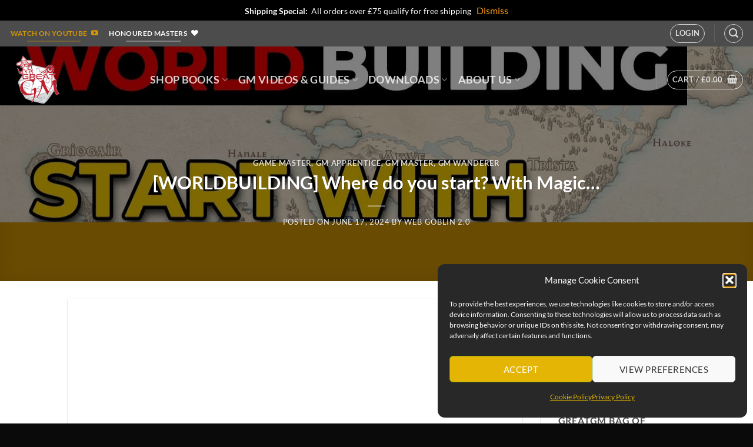

--- FILE ---
content_type: text/html; charset=UTF-8
request_url: https://www.greatgamemaster.com/dm/game-master/2024/worldbuilding-where-do-you-start-with-magic/
body_size: 33482
content:
<!DOCTYPE html>
<html lang="en-US" dir="ltr" class="loading-site no-js">
<head>
<meta charset="UTF-8" />
<link rel="profile" href="http://gmpg.org/xfn/11" />
<link rel="pingback" href="https://www.greatgamemaster.com/dm/xmlrpc.php" />
<script>(function(html){html.className = html.className.replace(/\bno-js\b/,'js')})(document.documentElement);</script>
<meta name='robots' content='index, follow, max-image-preview:large, max-snippet:-1, max-video-preview:-1' />
<meta name="viewport" content="width=device-width, initial-scale=1" />
<!-- This site is optimized with the Yoast SEO plugin v26.5 - https://yoast.com/wordpress/plugins/seo/ -->
<title>[WORLDBUILDING] Where do you start? With Magic... - How to be a Great Game Master - How to DM</title>
<link rel="canonical" href="https://www.greatgamemaster.com/dm/uncategorized/2024/worldbuilding-where-do-you-start-with-magic/" />
<meta property="og:locale" content="en_US" />
<meta property="og:type" content="article" />
<meta property="og:title" content="[WORLDBUILDING] Where do you start? With Magic... - How to be a Great Game Master - How to DM" />
<meta property="og:description" content="Starting with Magic is vital as it should be fully integrated into your entire world setting from the very begining. This is what to look for when creating a magic system... Find the LIVE post show in the live section!  Find D20Saga&#039;s monthly magazine here: www.patreon.com/d20saga" />
<meta property="og:url" content="https://www.greatgamemaster.com/dm/uncategorized/2024/worldbuilding-where-do-you-start-with-magic/" />
<meta property="og:site_name" content="How to be a Great Game Master - How to DM" />
<meta property="article:publisher" content="https://www.facebook.com/GreatGameMaster/" />
<meta property="article:published_time" content="2024-06-17T14:52:40+00:00" />
<meta property="og:image" content="https://www.greatgamemaster.com/dm/wp-content/uploads/2024/02/fighting-skeleton-warriors-min.jpeg" />
<meta property="og:image:width" content="1916" />
<meta property="og:image:height" content="1080" />
<meta property="og:image:type" content="image/jpeg" />
<meta name="author" content="Web Goblin 2.0" />
<meta name="twitter:card" content="summary_large_image" />
<meta name="twitter:creator" content="@howtogm" />
<meta name="twitter:site" content="@howtogm" />
<meta name="twitter:label1" content="Written by" />
<meta name="twitter:data1" content="Web Goblin 2.0" />
<script type="application/ld+json" class="yoast-schema-graph">{"@context":"https://schema.org","@graph":[{"@type":"Article","@id":"https://www.greatgamemaster.com/dm/uncategorized/2024/worldbuilding-where-do-you-start-with-magic/#article","isPartOf":{"@id":"https://www.greatgamemaster.com/dm/uncategorized/2024/worldbuilding-where-do-you-start-with-magic/"},"author":{"name":"Web Goblin 2.0","@id":"https://www.greatgamemaster.com/dm/#/schema/person/6ec34ccc6399ea630226399cc43db6e7"},"headline":"[WORLDBUILDING] Where do you start? With Magic&#8230;","datePublished":"2024-06-17T14:52:40+00:00","mainEntityOfPage":{"@id":"https://www.greatgamemaster.com/dm/uncategorized/2024/worldbuilding-where-do-you-start-with-magic/"},"wordCount":60,"commentCount":0,"publisher":{"@id":"https://www.greatgamemaster.com/dm/#organization"},"image":{"@id":"https://www.greatgamemaster.com/dm/uncategorized/2024/worldbuilding-where-do-you-start-with-magic/#primaryimage"},"thumbnailUrl":"https://www.greatgamemaster.com/dm/wp-content/uploads/2024/06/maxresdefault-8.jpg","articleSection":["Game Master","GM Apprentice","GM Master","GM Wanderer"],"inLanguage":"en-US","potentialAction":[{"@type":"CommentAction","name":"Comment","target":["https://www.greatgamemaster.com/dm/uncategorized/2024/worldbuilding-where-do-you-start-with-magic/#respond"]}]},{"@type":"WebPage","@id":"https://www.greatgamemaster.com/dm/uncategorized/2024/worldbuilding-where-do-you-start-with-magic/","url":"https://www.greatgamemaster.com/dm/uncategorized/2024/worldbuilding-where-do-you-start-with-magic/","name":"[WORLDBUILDING] Where do you start? With Magic... - How to be a Great Game Master - How to DM","isPartOf":{"@id":"https://www.greatgamemaster.com/dm/#website"},"primaryImageOfPage":{"@id":"https://www.greatgamemaster.com/dm/uncategorized/2024/worldbuilding-where-do-you-start-with-magic/#primaryimage"},"image":{"@id":"https://www.greatgamemaster.com/dm/uncategorized/2024/worldbuilding-where-do-you-start-with-magic/#primaryimage"},"thumbnailUrl":"https://www.greatgamemaster.com/dm/wp-content/uploads/2024/06/maxresdefault-8.jpg","datePublished":"2024-06-17T14:52:40+00:00","breadcrumb":{"@id":"https://www.greatgamemaster.com/dm/uncategorized/2024/worldbuilding-where-do-you-start-with-magic/#breadcrumb"},"inLanguage":"en-US","potentialAction":[{"@type":"ReadAction","target":["https://www.greatgamemaster.com/dm/uncategorized/2024/worldbuilding-where-do-you-start-with-magic/"]}]},{"@type":"ImageObject","inLanguage":"en-US","@id":"https://www.greatgamemaster.com/dm/uncategorized/2024/worldbuilding-where-do-you-start-with-magic/#primaryimage","url":"https://www.greatgamemaster.com/dm/wp-content/uploads/2024/06/maxresdefault-8.jpg","contentUrl":"https://www.greatgamemaster.com/dm/wp-content/uploads/2024/06/maxresdefault-8.jpg","width":1280,"height":720},{"@type":"BreadcrumbList","@id":"https://www.greatgamemaster.com/dm/uncategorized/2024/worldbuilding-where-do-you-start-with-magic/#breadcrumb","itemListElement":[{"@type":"ListItem","position":1,"name":"Home","item":"https://www.greatgamemaster.com/dm/"},{"@type":"ListItem","position":2,"name":"[WORLDBUILDING] Where do you start? With Magic&#8230;"}]},{"@type":"WebSite","@id":"https://www.greatgamemaster.com/dm/#website","url":"https://www.greatgamemaster.com/dm/","name":"How to be a Great Game Master - How to DM","description":"How to be a Good DM","publisher":{"@id":"https://www.greatgamemaster.com/dm/#organization"},"potentialAction":[{"@type":"SearchAction","target":{"@type":"EntryPoint","urlTemplate":"https://www.greatgamemaster.com/dm/?s={search_term_string}"},"query-input":{"@type":"PropertyValueSpecification","valueRequired":true,"valueName":"search_term_string"}}],"inLanguage":"en-US"},{"@type":"Organization","@id":"https://www.greatgamemaster.com/dm/#organization","name":"How to be a Great Game Master","alternateName":"Geeks Table","url":"https://www.greatgamemaster.com/dm/","logo":{"@type":"ImageObject","inLanguage":"en-US","@id":"https://www.greatgamemaster.com/dm/#/schema/logo/image/","url":"https://www.greatgamemaster.com/dm/wp-content/uploads/2019/01/Logo_Design_icon_transparent.png","contentUrl":"https://www.greatgamemaster.com/dm/wp-content/uploads/2019/01/Logo_Design_icon_transparent.png","width":560,"height":636,"caption":"How to be a Great Game Master"},"image":{"@id":"https://www.greatgamemaster.com/dm/#/schema/logo/image/"},"sameAs":["https://www.facebook.com/GreatGameMaster/","https://x.com/howtogm","https://www.youtube.com/user/Bon3zmann/"]},{"@type":"Person","@id":"https://www.greatgamemaster.com/dm/#/schema/person/6ec34ccc6399ea630226399cc43db6e7","name":"Web Goblin 2.0","image":{"@type":"ImageObject","inLanguage":"en-US","@id":"https://www.greatgamemaster.com/dm/#/schema/person/image/","url":"https://secure.gravatar.com/avatar/6f285b68cb430e2134b7965f7a93da0be9e6f853d77432aafad7e53059a66dc0?s=96&d=mm&r=g","contentUrl":"https://secure.gravatar.com/avatar/6f285b68cb430e2134b7965f7a93da0be9e6f853d77432aafad7e53059a66dc0?s=96&d=mm&r=g","caption":"Web Goblin 2.0"},"url":"https://www.greatgamemaster.com/dm/author/iftt/"}]}</script>
<!-- / Yoast SEO plugin. -->
<link rel='prefetch' href='https://www.greatgamemaster.com/dm/wp-content/themes/flatsome/assets/js/flatsome.js?ver=e2eddd6c228105dac048' />
<link rel='prefetch' href='https://www.greatgamemaster.com/dm/wp-content/themes/flatsome/assets/js/chunk.slider.js?ver=3.20.4' />
<link rel='prefetch' href='https://www.greatgamemaster.com/dm/wp-content/themes/flatsome/assets/js/chunk.popups.js?ver=3.20.4' />
<link rel='prefetch' href='https://www.greatgamemaster.com/dm/wp-content/themes/flatsome/assets/js/chunk.tooltips.js?ver=3.20.4' />
<link rel='prefetch' href='https://www.greatgamemaster.com/dm/wp-content/themes/flatsome/assets/js/woocommerce.js?ver=1c9be63d628ff7c3ff4c' />
<style id='wp-img-auto-sizes-contain-inline-css' type='text/css'>
img:is([sizes=auto i],[sizes^="auto," i]){contain-intrinsic-size:3000px 1500px}
/*# sourceURL=wp-img-auto-sizes-contain-inline-css */
</style>
<!-- <link rel='stylesheet' id='cr-frontend-css-css' href='https://www.greatgamemaster.com/dm/wp-content/plugins/customer-reviews-woocommerce/css/frontend.css?ver=5.92.0' type='text/css' media='all' /> -->
<!-- <link rel='stylesheet' id='pure-css-css' href='https://www.greatgamemaster.com/dm/wp-content/plugins/views-for-ninja-forms/assets/css/pure-min.css?ver=6.9' type='text/css' media='all' /> -->
<!-- <link rel='stylesheet' id='pure-grid-css-css' href='https://www.greatgamemaster.com/dm/wp-content/plugins/views-for-ninja-forms/assets/css/grids-responsive-min.css?ver=6.9' type='text/css' media='all' /> -->
<!-- <link rel='stylesheet' id='nf-views-front-css' href='https://www.greatgamemaster.com/dm/wp-content/plugins/views-for-ninja-forms/assets/css/nf-views-display.css?ver=6.9' type='text/css' media='all' /> -->
<link rel="stylesheet" type="text/css" href="//www.greatgamemaster.com/dm/wp-content/cache/wpfc-minified/eifv8z5r/8ibgw.css" media="all"/>
<style id='woocommerce-inline-inline-css' type='text/css'>
.woocommerce form .form-row .required { visibility: visible; }
/*# sourceURL=woocommerce-inline-inline-css */
</style>
<!-- <link rel='stylesheet' id='cmplz-general-css' href='https://www.greatgamemaster.com/dm/wp-content/plugins/complianz-gdpr/assets/css/cookieblocker.min.css?ver=1765311452' type='text/css' media='all' /> -->
<!-- <link rel='stylesheet' id='brands-styles-css' href='https://www.greatgamemaster.com/dm/wp-content/plugins/woocommerce/assets/css/brands.css?ver=10.3.6' type='text/css' media='all' /> -->
<!-- <link rel='stylesheet' id='flatsome-ninjaforms-css' href='https://www.greatgamemaster.com/dm/wp-content/themes/flatsome/inc/integrations/ninjaforms/ninjaforms.css?ver=3.20.4' type='text/css' media='all' /> -->
<!-- <link rel='stylesheet' id='photoswipe-css' href='https://www.greatgamemaster.com/dm/wp-content/plugins/woocommerce/assets/css/photoswipe/photoswipe.min.css?ver=10.3.6' type='text/css' media='all' /> -->
<!-- <link rel='stylesheet' id='photoswipe-default-skin-css' href='https://www.greatgamemaster.com/dm/wp-content/plugins/woocommerce/assets/css/photoswipe/default-skin/default-skin.min.css?ver=10.3.6' type='text/css' media='all' /> -->
<!-- <link rel='stylesheet' id='flatsome-main-css' href='https://www.greatgamemaster.com/dm/wp-content/themes/flatsome/assets/css/flatsome.css?ver=3.20.4' type='text/css' media='all' /> -->
<link rel="stylesheet" type="text/css" href="//www.greatgamemaster.com/dm/wp-content/cache/wpfc-minified/8ayl6col/8ibgw.css" media="all"/>
<style id='flatsome-main-inline-css' type='text/css'>
@font-face {
font-family: "fl-icons";
font-display: block;
src: url(https://www.greatgamemaster.com/dm/wp-content/themes/flatsome/assets/css/icons/fl-icons.eot?v=3.20.4);
src:
url(https://www.greatgamemaster.com/dm/wp-content/themes/flatsome/assets/css/icons/fl-icons.eot#iefix?v=3.20.4) format("embedded-opentype"),
url(https://www.greatgamemaster.com/dm/wp-content/themes/flatsome/assets/css/icons/fl-icons.woff2?v=3.20.4) format("woff2"),
url(https://www.greatgamemaster.com/dm/wp-content/themes/flatsome/assets/css/icons/fl-icons.ttf?v=3.20.4) format("truetype"),
url(https://www.greatgamemaster.com/dm/wp-content/themes/flatsome/assets/css/icons/fl-icons.woff?v=3.20.4) format("woff"),
url(https://www.greatgamemaster.com/dm/wp-content/themes/flatsome/assets/css/icons/fl-icons.svg?v=3.20.4#fl-icons) format("svg");
}
/*# sourceURL=flatsome-main-inline-css */
</style>
<!-- <link rel='stylesheet' id='flatsome-shop-css' href='https://www.greatgamemaster.com/dm/wp-content/themes/flatsome/assets/css/flatsome-shop.css?ver=3.20.4' type='text/css' media='all' /> -->
<!-- <link rel='stylesheet' id='flatsome-style-css' href='https://www.greatgamemaster.com/dm/wp-content/themes/flatsome-child/style.css?ver=3.0' type='text/css' media='all' /> -->
<!-- <link rel='stylesheet' id='sib-front-css-css' href='https://www.greatgamemaster.com/dm/wp-content/plugins/mailin/css/mailin-front.css?ver=6.9' type='text/css' media='all' /> -->
<link rel="stylesheet" type="text/css" href="//www.greatgamemaster.com/dm/wp-content/cache/wpfc-minified/l27gxl9m/8ibgw.css" media="all"/>
<script src='//www.greatgamemaster.com/dm/wp-content/cache/wpfc-minified/1s7n8d1a/8ibgw.js' type="text/javascript"></script>
<!-- <script type="text/javascript" src="https://www.greatgamemaster.com/dm/wp-includes/js/jquery/jquery.min.js?ver=3.7.1" id="jquery-core-js"></script> -->
<!-- <script type="text/javascript" src="https://www.greatgamemaster.com/dm/wp-content/plugins/dans-gdrive-viewer/js/dandrive.js?ver=6.9" id="dans-gdrive-js-js"></script> -->
<!-- <script type="text/javascript" src="https://www.greatgamemaster.com/dm/wp-content/plugins/woocommerce/assets/js/jquery-blockui/jquery.blockUI.min.js?ver=2.7.0-wc.10.3.6" id="wc-jquery-blockui-js" data-wp-strategy="defer"></script> -->
<!-- <script type="text/javascript" src="https://www.greatgamemaster.com/dm/wp-content/plugins/woocommerce/assets/js/js-cookie/js.cookie.min.js?ver=2.1.4-wc.10.3.6" id="wc-js-cookie-js" data-wp-strategy="defer"></script> -->
<!-- <script type="text/javascript" src="https://www.greatgamemaster.com/dm/wp-content/plugins/woocommerce/assets/js/photoswipe/photoswipe.min.js?ver=4.1.1-wc.10.3.6" id="wc-photoswipe-js" defer="defer" data-wp-strategy="defer"></script> -->
<!-- <script type="text/javascript" src="https://www.greatgamemaster.com/dm/wp-content/plugins/woocommerce/assets/js/photoswipe/photoswipe-ui-default.min.js?ver=4.1.1-wc.10.3.6" id="wc-photoswipe-ui-default-js" defer="defer" data-wp-strategy="defer"></script> -->
<script type="text/javascript" id="sib-front-js-js-extra">
/* <![CDATA[ */
var sibErrMsg = {"invalidMail":"Please fill out valid email address","requiredField":"Please fill out required fields","invalidDateFormat":"Please fill out valid date format","invalidSMSFormat":"Please fill out valid phone number"};
var ajax_sib_front_object = {"ajax_url":"https://www.greatgamemaster.com/dm/wp-admin/admin-ajax.php","ajax_nonce":"2624f716f5","flag_url":"https://www.greatgamemaster.com/dm/wp-content/plugins/mailin/img/flags/"};
//# sourceURL=sib-front-js-js-extra
/* ]]> */
</script>
<script src='//www.greatgamemaster.com/dm/wp-content/cache/wpfc-minified/moe7ypt9/8ibgw.js' type="text/javascript"></script>
<!-- <script type="text/javascript" src="https://www.greatgamemaster.com/dm/wp-content/plugins/mailin/js/mailin-front.js?ver=1762859591" id="sib-front-js-js"></script> -->
<meta name="generator" content="webp-uploads 2.6.0">
<style>.cmplz-hidden {
display: none !important;
}</style><!-- Global site tag (gtag.js) - Google Analytics -->
<script type="text/plain" data-service="google-analytics" data-category="statistics" async data-cmplz-src="https://www.googletagmanager.com/gtag/js?id=UA-75334812-1"></script>
<script>
window.dataLayer = window.dataLayer || [];
function gtag(){dataLayer.push(arguments);}
gtag('js', new Date());
gtag('config', 'UA-75334812-1');
</script>
<script id="mcjs">!function(c,h,i,m,p){m=c.createElement(h),p=c.getElementsByTagName(h)[0],m.async=1,m.src=i,p.parentNode.insertBefore(m,p)}(document,"script","https://chimpstatic.com/mcjs-connected/js/users/22f6d3a92b962b991b3124850/f6a08fc350dcb32a1651ee4ae.js");</script>
<!-- Meta Pixel Code -->
<script>
!function(f,b,e,v,n,t,s)
{if(f.fbq)return;n=f.fbq=function(){n.callMethod?
n.callMethod.apply(n,arguments):n.queue.push(arguments)};
if(!f._fbq)f._fbq=n;n.push=n;n.loaded=!0;n.version='2.0';
n.queue=[];t=b.createElement(e);t.async=!0;
t.src=v;s=b.getElementsByTagName(e)[0];
s.parentNode.insertBefore(t,s)}(window, document,'script',
'https://connect.facebook.net/en_US/fbevents.js');
fbq('init', '151940696398648');
fbq('track', 'PageView');
</script>
<noscript><img height="1" width="1" style="display:none"
src="https://www.facebook.com/tr?id=151940696398648&ev=PageView&noscript=1"
/></noscript>
<!-- End Meta Pixel Code -->	<noscript><style>.woocommerce-product-gallery{ opacity: 1 !important; }</style></noscript>
<link rel="icon" href="https://www.greatgamemaster.com/dm/wp-content/uploads/2019/01/cropped-Logo_Design_icon_transparent-32x32.png" sizes="32x32" />
<link rel="icon" href="https://www.greatgamemaster.com/dm/wp-content/uploads/2019/01/cropped-Logo_Design_icon_transparent-192x192.png" sizes="192x192" />
<link rel="apple-touch-icon" href="https://www.greatgamemaster.com/dm/wp-content/uploads/2019/01/cropped-Logo_Design_icon_transparent-180x180.png" />
<meta name="msapplication-TileImage" content="https://www.greatgamemaster.com/dm/wp-content/uploads/2019/01/cropped-Logo_Design_icon_transparent-270x270.png" />
<style id="custom-css" type="text/css">:root {--primary-color: #d69704;--fs-color-primary: #d69704;--fs-color-secondary: #C05530;--fs-color-success: #7d945b;--fs-color-alert: #ec0303;--fs-color-base: #4a4a4a;--fs-experimental-link-color: #fa9a0a;--fs-experimental-link-color-hover: #d1d104;}.tooltipster-base {--tooltip-color: #fff;--tooltip-bg-color: #000;}.off-canvas-right .mfp-content, .off-canvas-left .mfp-content {--drawer-width: 300px;}.off-canvas .mfp-content.off-canvas-cart {--drawer-width: 360px;}.header-main{height: 78px}#logo img{max-height: 78px}#logo{width:210px;}#logo a{max-width:250px;}.header-bottom{min-height: 55px}.header-top{min-height: 44px}.transparent .header-main{height: 113px}.transparent #logo img{max-height: 113px}.has-transparent + .page-title:first-of-type,.has-transparent + #main > .page-title,.has-transparent + #main > div > .page-title,.has-transparent + #main .page-header-wrapper:first-of-type .page-title{padding-top: 143px;}.transparent .header-wrapper{background-color: rgba(255,255,255,0)!important;}.transparent .top-divider{display: none;}.header.show-on-scroll,.stuck .header-main{height:66px!important}.stuck #logo img{max-height: 66px!important}.search-form{ width: 53%;}.header-bg-color {background-color: #141414}.header-bottom {background-color: #f1f1f1}.top-bar-nav > li > a{line-height: 21px }.header-main .nav > li > a{line-height: 26px }.stuck .header-main .nav > li > a{line-height: 22px }.header-bottom-nav > li > a{line-height: 16px }@media (max-width: 549px) {.header-main{height: 43px}#logo img{max-height: 43px}}.main-menu-overlay{background-color: #0a0a0a}.nav-dropdown{border-radius:5px}.nav-dropdown{font-size:86%}.nav-dropdown-has-arrow li.has-dropdown:after{border-bottom-color: #3a3a3a;}.nav .nav-dropdown{background-color: #3a3a3a}.header-top{background-color:#4c4c4c!important;}body{font-family: Lato, sans-serif;}body {font-weight: 400;font-style: normal;}.nav > li > a {font-family: Lato, sans-serif;}.mobile-sidebar-levels-2 .nav > li > ul > li > a {font-family: Lato, sans-serif;}.nav > li > a,.mobile-sidebar-levels-2 .nav > li > ul > li > a {font-weight: 700;font-style: normal;}h1,h2,h3,h4,h5,h6,.heading-font, .off-canvas-center .nav-sidebar.nav-vertical > li > a{font-family: Lato, sans-serif;}h1,h2,h3,h4,h5,h6,.heading-font,.banner h1,.banner h2 {font-weight: 700;font-style: normal;}.alt-font{font-family: "Dancing Script", sans-serif;}.alt-font {font-weight: 400!important;font-style: normal!important;}.header:not(.transparent) .header-nav-main.nav > li > a {color: #ffffff;}.header:not(.transparent) .header-nav-main.nav > li > a:hover,.header:not(.transparent) .header-nav-main.nav > li.active > a,.header:not(.transparent) .header-nav-main.nav > li.current > a,.header:not(.transparent) .header-nav-main.nav > li > a.active,.header:not(.transparent) .header-nav-main.nav > li > a.current{color: #f7b249;}.header-nav-main.nav-line-bottom > li > a:before,.header-nav-main.nav-line-grow > li > a:before,.header-nav-main.nav-line > li > a:before,.header-nav-main.nav-box > li > a:hover,.header-nav-main.nav-box > li.active > a,.header-nav-main.nav-pills > li > a:hover,.header-nav-main.nav-pills > li.active > a{color:#FFF!important;background-color: #f7b249;}.shop-page-title.featured-title .title-overlay{background-color: rgba(51,51,51,0.23);}@media screen and (min-width: 550px){.products .box-vertical .box-image{min-width: 247px!important;width: 247px!important;}}.footer-2{background-color: #3a3a3a}.absolute-footer, html{background-color: #0a0a0a}button[name='update_cart'] { display: none; }.nav-vertical-fly-out > li + li {border-top-width: 1px; border-top-style: solid;}/* Custom CSS */.page-header-excerpt{font-size:6px;}.label-new.menu-item > a:after{content:"New";}.label-hot.menu-item > a:after{content:"Hot";}.label-sale.menu-item > a:after{content:"Sale";}.label-popular.menu-item > a:after{content:"Popular";}</style>		<style type="text/css" id="wp-custom-css">
.contentVis {
content-visibility: auto;
}
.youTube > div {
width:100% !important;
position: relative !important; 
padding-bottom: 56.25% !important; 
padding-top: 30px !important; 
height: 0 !important; 
overflow: hidden !important;
}
.youTube > div iframe {
position: absolute !important;
top: 0; left: 0; width: 100%; height: 100% !important;
width:100% !important;
}
.is-provider-youtube  .wp-block-embed__wrapper {
position: relative; 
padding-bottom: 56.25%; 
padding-top: 30px; 
height: 0; 
overflow: hidden;
}
.is-provider-youtube  .wp-block-embed__wrapper iframe {
position: absolute;
top: 0; left: 0; width: 100%; height: 100%;
}
.wp-block-button__link {
border:1px solid black;
padding:10px;
padding-right:20px;
padding-left:20px;
display:inline-block;
margin-top:10px;
background-color:;
text-transform:uppercase;
transition: all 0.3s ease;
}
.wp-block-button__link:hover {
border:1px solid red;
background-color:red !important;
color:white !important;
transition: all 0.3s ease;
}
.headlineText {
font-family: 'Roboto Serif';
}
.preorderLink a {
color: orange !important;
}
.shopAllLink a {
padding-top:30px !important;
text-align: right;
}
.preorderLink {
color: yellow !important;
}
.customMenuLink {
font-size:14px;
}
.woocommerce-MyAccount-downloads-file.button {
line-height: 15px;
padding-bottom: 8px;
padding-top: 5px;
font-size:13px;
text-transform:inherit;
}
</style>
<style id="kirki-inline-styles">/* latin-ext */
@font-face {
font-family: 'Lato';
font-style: normal;
font-weight: 400;
font-display: swap;
src: url(https://www.greatgamemaster.com/dm/wp-content/fonts/lato/S6uyw4BMUTPHjxAwXjeu.woff2) format('woff2');
unicode-range: U+0100-02BA, U+02BD-02C5, U+02C7-02CC, U+02CE-02D7, U+02DD-02FF, U+0304, U+0308, U+0329, U+1D00-1DBF, U+1E00-1E9F, U+1EF2-1EFF, U+2020, U+20A0-20AB, U+20AD-20C0, U+2113, U+2C60-2C7F, U+A720-A7FF;
}
/* latin */
@font-face {
font-family: 'Lato';
font-style: normal;
font-weight: 400;
font-display: swap;
src: url(https://www.greatgamemaster.com/dm/wp-content/fonts/lato/S6uyw4BMUTPHjx4wXg.woff2) format('woff2');
unicode-range: U+0000-00FF, U+0131, U+0152-0153, U+02BB-02BC, U+02C6, U+02DA, U+02DC, U+0304, U+0308, U+0329, U+2000-206F, U+20AC, U+2122, U+2191, U+2193, U+2212, U+2215, U+FEFF, U+FFFD;
}
/* latin-ext */
@font-face {
font-family: 'Lato';
font-style: normal;
font-weight: 700;
font-display: swap;
src: url(https://www.greatgamemaster.com/dm/wp-content/fonts/lato/S6u9w4BMUTPHh6UVSwaPGR_p.woff2) format('woff2');
unicode-range: U+0100-02BA, U+02BD-02C5, U+02C7-02CC, U+02CE-02D7, U+02DD-02FF, U+0304, U+0308, U+0329, U+1D00-1DBF, U+1E00-1E9F, U+1EF2-1EFF, U+2020, U+20A0-20AB, U+20AD-20C0, U+2113, U+2C60-2C7F, U+A720-A7FF;
}
/* latin */
@font-face {
font-family: 'Lato';
font-style: normal;
font-weight: 700;
font-display: swap;
src: url(https://www.greatgamemaster.com/dm/wp-content/fonts/lato/S6u9w4BMUTPHh6UVSwiPGQ.woff2) format('woff2');
unicode-range: U+0000-00FF, U+0131, U+0152-0153, U+02BB-02BC, U+02C6, U+02DA, U+02DC, U+0304, U+0308, U+0329, U+2000-206F, U+20AC, U+2122, U+2191, U+2193, U+2212, U+2215, U+FEFF, U+FFFD;
}/* vietnamese */
@font-face {
font-family: 'Dancing Script';
font-style: normal;
font-weight: 400;
font-display: swap;
src: url(https://www.greatgamemaster.com/dm/wp-content/fonts/dancing-script/If2cXTr6YS-zF4S-kcSWSVi_sxjsohD9F50Ruu7BMSo3Rep8ltA.woff2) format('woff2');
unicode-range: U+0102-0103, U+0110-0111, U+0128-0129, U+0168-0169, U+01A0-01A1, U+01AF-01B0, U+0300-0301, U+0303-0304, U+0308-0309, U+0323, U+0329, U+1EA0-1EF9, U+20AB;
}
/* latin-ext */
@font-face {
font-family: 'Dancing Script';
font-style: normal;
font-weight: 400;
font-display: swap;
src: url(https://www.greatgamemaster.com/dm/wp-content/fonts/dancing-script/If2cXTr6YS-zF4S-kcSWSVi_sxjsohD9F50Ruu7BMSo3ROp8ltA.woff2) format('woff2');
unicode-range: U+0100-02BA, U+02BD-02C5, U+02C7-02CC, U+02CE-02D7, U+02DD-02FF, U+0304, U+0308, U+0329, U+1D00-1DBF, U+1E00-1E9F, U+1EF2-1EFF, U+2020, U+20A0-20AB, U+20AD-20C0, U+2113, U+2C60-2C7F, U+A720-A7FF;
}
/* latin */
@font-face {
font-family: 'Dancing Script';
font-style: normal;
font-weight: 400;
font-display: swap;
src: url(https://www.greatgamemaster.com/dm/wp-content/fonts/dancing-script/If2cXTr6YS-zF4S-kcSWSVi_sxjsohD9F50Ruu7BMSo3Sup8.woff2) format('woff2');
unicode-range: U+0000-00FF, U+0131, U+0152-0153, U+02BB-02BC, U+02C6, U+02DA, U+02DC, U+0304, U+0308, U+0329, U+2000-206F, U+20AC, U+2122, U+2191, U+2193, U+2212, U+2215, U+FEFF, U+FFFD;
}</style><!-- <link rel='stylesheet' id='wc-blocks-style-css' href='https://www.greatgamemaster.com/dm/wp-content/plugins/woocommerce/assets/client/blocks/wc-blocks.css?ver=wc-10.3.6' type='text/css' media='all' /> -->
<link rel="stylesheet" type="text/css" href="//www.greatgamemaster.com/dm/wp-content/cache/wpfc-minified/q9o4wyoh/8ibgw.css" media="all"/>
<style id='global-styles-inline-css' type='text/css'>
:root{--wp--preset--aspect-ratio--square: 1;--wp--preset--aspect-ratio--4-3: 4/3;--wp--preset--aspect-ratio--3-4: 3/4;--wp--preset--aspect-ratio--3-2: 3/2;--wp--preset--aspect-ratio--2-3: 2/3;--wp--preset--aspect-ratio--16-9: 16/9;--wp--preset--aspect-ratio--9-16: 9/16;--wp--preset--color--black: #000000;--wp--preset--color--cyan-bluish-gray: #abb8c3;--wp--preset--color--white: #ffffff;--wp--preset--color--pale-pink: #f78da7;--wp--preset--color--vivid-red: #cf2e2e;--wp--preset--color--luminous-vivid-orange: #ff6900;--wp--preset--color--luminous-vivid-amber: #fcb900;--wp--preset--color--light-green-cyan: #7bdcb5;--wp--preset--color--vivid-green-cyan: #00d084;--wp--preset--color--pale-cyan-blue: #8ed1fc;--wp--preset--color--vivid-cyan-blue: #0693e3;--wp--preset--color--vivid-purple: #9b51e0;--wp--preset--color--primary: #d69704;--wp--preset--color--secondary: #C05530;--wp--preset--color--success: #7d945b;--wp--preset--color--alert: #ec0303;--wp--preset--gradient--vivid-cyan-blue-to-vivid-purple: linear-gradient(135deg,rgb(6,147,227) 0%,rgb(155,81,224) 100%);--wp--preset--gradient--light-green-cyan-to-vivid-green-cyan: linear-gradient(135deg,rgb(122,220,180) 0%,rgb(0,208,130) 100%);--wp--preset--gradient--luminous-vivid-amber-to-luminous-vivid-orange: linear-gradient(135deg,rgb(252,185,0) 0%,rgb(255,105,0) 100%);--wp--preset--gradient--luminous-vivid-orange-to-vivid-red: linear-gradient(135deg,rgb(255,105,0) 0%,rgb(207,46,46) 100%);--wp--preset--gradient--very-light-gray-to-cyan-bluish-gray: linear-gradient(135deg,rgb(238,238,238) 0%,rgb(169,184,195) 100%);--wp--preset--gradient--cool-to-warm-spectrum: linear-gradient(135deg,rgb(74,234,220) 0%,rgb(151,120,209) 20%,rgb(207,42,186) 40%,rgb(238,44,130) 60%,rgb(251,105,98) 80%,rgb(254,248,76) 100%);--wp--preset--gradient--blush-light-purple: linear-gradient(135deg,rgb(255,206,236) 0%,rgb(152,150,240) 100%);--wp--preset--gradient--blush-bordeaux: linear-gradient(135deg,rgb(254,205,165) 0%,rgb(254,45,45) 50%,rgb(107,0,62) 100%);--wp--preset--gradient--luminous-dusk: linear-gradient(135deg,rgb(255,203,112) 0%,rgb(199,81,192) 50%,rgb(65,88,208) 100%);--wp--preset--gradient--pale-ocean: linear-gradient(135deg,rgb(255,245,203) 0%,rgb(182,227,212) 50%,rgb(51,167,181) 100%);--wp--preset--gradient--electric-grass: linear-gradient(135deg,rgb(202,248,128) 0%,rgb(113,206,126) 100%);--wp--preset--gradient--midnight: linear-gradient(135deg,rgb(2,3,129) 0%,rgb(40,116,252) 100%);--wp--preset--font-size--small: 13px;--wp--preset--font-size--medium: 20px;--wp--preset--font-size--large: 36px;--wp--preset--font-size--x-large: 42px;--wp--preset--spacing--20: 0.44rem;--wp--preset--spacing--30: 0.67rem;--wp--preset--spacing--40: 1rem;--wp--preset--spacing--50: 1.5rem;--wp--preset--spacing--60: 2.25rem;--wp--preset--spacing--70: 3.38rem;--wp--preset--spacing--80: 5.06rem;--wp--preset--shadow--natural: 6px 6px 9px rgba(0, 0, 0, 0.2);--wp--preset--shadow--deep: 12px 12px 50px rgba(0, 0, 0, 0.4);--wp--preset--shadow--sharp: 6px 6px 0px rgba(0, 0, 0, 0.2);--wp--preset--shadow--outlined: 6px 6px 0px -3px rgb(255, 255, 255), 6px 6px rgb(0, 0, 0);--wp--preset--shadow--crisp: 6px 6px 0px rgb(0, 0, 0);}:where(body) { margin: 0; }.wp-site-blocks > .alignleft { float: left; margin-right: 2em; }.wp-site-blocks > .alignright { float: right; margin-left: 2em; }.wp-site-blocks > .aligncenter { justify-content: center; margin-left: auto; margin-right: auto; }:where(.is-layout-flex){gap: 0.5em;}:where(.is-layout-grid){gap: 0.5em;}.is-layout-flow > .alignleft{float: left;margin-inline-start: 0;margin-inline-end: 2em;}.is-layout-flow > .alignright{float: right;margin-inline-start: 2em;margin-inline-end: 0;}.is-layout-flow > .aligncenter{margin-left: auto !important;margin-right: auto !important;}.is-layout-constrained > .alignleft{float: left;margin-inline-start: 0;margin-inline-end: 2em;}.is-layout-constrained > .alignright{float: right;margin-inline-start: 2em;margin-inline-end: 0;}.is-layout-constrained > .aligncenter{margin-left: auto !important;margin-right: auto !important;}.is-layout-constrained > :where(:not(.alignleft):not(.alignright):not(.alignfull)){margin-left: auto !important;margin-right: auto !important;}body .is-layout-flex{display: flex;}.is-layout-flex{flex-wrap: wrap;align-items: center;}.is-layout-flex > :is(*, div){margin: 0;}body .is-layout-grid{display: grid;}.is-layout-grid > :is(*, div){margin: 0;}body{padding-top: 0px;padding-right: 0px;padding-bottom: 0px;padding-left: 0px;}a:where(:not(.wp-element-button)){text-decoration: none;}:root :where(.wp-element-button, .wp-block-button__link){background-color: #32373c;border-width: 0;color: #fff;font-family: inherit;font-size: inherit;font-style: inherit;font-weight: inherit;letter-spacing: inherit;line-height: inherit;padding-top: calc(0.667em + 2px);padding-right: calc(1.333em + 2px);padding-bottom: calc(0.667em + 2px);padding-left: calc(1.333em + 2px);text-decoration: none;text-transform: inherit;}.has-black-color{color: var(--wp--preset--color--black) !important;}.has-cyan-bluish-gray-color{color: var(--wp--preset--color--cyan-bluish-gray) !important;}.has-white-color{color: var(--wp--preset--color--white) !important;}.has-pale-pink-color{color: var(--wp--preset--color--pale-pink) !important;}.has-vivid-red-color{color: var(--wp--preset--color--vivid-red) !important;}.has-luminous-vivid-orange-color{color: var(--wp--preset--color--luminous-vivid-orange) !important;}.has-luminous-vivid-amber-color{color: var(--wp--preset--color--luminous-vivid-amber) !important;}.has-light-green-cyan-color{color: var(--wp--preset--color--light-green-cyan) !important;}.has-vivid-green-cyan-color{color: var(--wp--preset--color--vivid-green-cyan) !important;}.has-pale-cyan-blue-color{color: var(--wp--preset--color--pale-cyan-blue) !important;}.has-vivid-cyan-blue-color{color: var(--wp--preset--color--vivid-cyan-blue) !important;}.has-vivid-purple-color{color: var(--wp--preset--color--vivid-purple) !important;}.has-primary-color{color: var(--wp--preset--color--primary) !important;}.has-secondary-color{color: var(--wp--preset--color--secondary) !important;}.has-success-color{color: var(--wp--preset--color--success) !important;}.has-alert-color{color: var(--wp--preset--color--alert) !important;}.has-black-background-color{background-color: var(--wp--preset--color--black) !important;}.has-cyan-bluish-gray-background-color{background-color: var(--wp--preset--color--cyan-bluish-gray) !important;}.has-white-background-color{background-color: var(--wp--preset--color--white) !important;}.has-pale-pink-background-color{background-color: var(--wp--preset--color--pale-pink) !important;}.has-vivid-red-background-color{background-color: var(--wp--preset--color--vivid-red) !important;}.has-luminous-vivid-orange-background-color{background-color: var(--wp--preset--color--luminous-vivid-orange) !important;}.has-luminous-vivid-amber-background-color{background-color: var(--wp--preset--color--luminous-vivid-amber) !important;}.has-light-green-cyan-background-color{background-color: var(--wp--preset--color--light-green-cyan) !important;}.has-vivid-green-cyan-background-color{background-color: var(--wp--preset--color--vivid-green-cyan) !important;}.has-pale-cyan-blue-background-color{background-color: var(--wp--preset--color--pale-cyan-blue) !important;}.has-vivid-cyan-blue-background-color{background-color: var(--wp--preset--color--vivid-cyan-blue) !important;}.has-vivid-purple-background-color{background-color: var(--wp--preset--color--vivid-purple) !important;}.has-primary-background-color{background-color: var(--wp--preset--color--primary) !important;}.has-secondary-background-color{background-color: var(--wp--preset--color--secondary) !important;}.has-success-background-color{background-color: var(--wp--preset--color--success) !important;}.has-alert-background-color{background-color: var(--wp--preset--color--alert) !important;}.has-black-border-color{border-color: var(--wp--preset--color--black) !important;}.has-cyan-bluish-gray-border-color{border-color: var(--wp--preset--color--cyan-bluish-gray) !important;}.has-white-border-color{border-color: var(--wp--preset--color--white) !important;}.has-pale-pink-border-color{border-color: var(--wp--preset--color--pale-pink) !important;}.has-vivid-red-border-color{border-color: var(--wp--preset--color--vivid-red) !important;}.has-luminous-vivid-orange-border-color{border-color: var(--wp--preset--color--luminous-vivid-orange) !important;}.has-luminous-vivid-amber-border-color{border-color: var(--wp--preset--color--luminous-vivid-amber) !important;}.has-light-green-cyan-border-color{border-color: var(--wp--preset--color--light-green-cyan) !important;}.has-vivid-green-cyan-border-color{border-color: var(--wp--preset--color--vivid-green-cyan) !important;}.has-pale-cyan-blue-border-color{border-color: var(--wp--preset--color--pale-cyan-blue) !important;}.has-vivid-cyan-blue-border-color{border-color: var(--wp--preset--color--vivid-cyan-blue) !important;}.has-vivid-purple-border-color{border-color: var(--wp--preset--color--vivid-purple) !important;}.has-primary-border-color{border-color: var(--wp--preset--color--primary) !important;}.has-secondary-border-color{border-color: var(--wp--preset--color--secondary) !important;}.has-success-border-color{border-color: var(--wp--preset--color--success) !important;}.has-alert-border-color{border-color: var(--wp--preset--color--alert) !important;}.has-vivid-cyan-blue-to-vivid-purple-gradient-background{background: var(--wp--preset--gradient--vivid-cyan-blue-to-vivid-purple) !important;}.has-light-green-cyan-to-vivid-green-cyan-gradient-background{background: var(--wp--preset--gradient--light-green-cyan-to-vivid-green-cyan) !important;}.has-luminous-vivid-amber-to-luminous-vivid-orange-gradient-background{background: var(--wp--preset--gradient--luminous-vivid-amber-to-luminous-vivid-orange) !important;}.has-luminous-vivid-orange-to-vivid-red-gradient-background{background: var(--wp--preset--gradient--luminous-vivid-orange-to-vivid-red) !important;}.has-very-light-gray-to-cyan-bluish-gray-gradient-background{background: var(--wp--preset--gradient--very-light-gray-to-cyan-bluish-gray) !important;}.has-cool-to-warm-spectrum-gradient-background{background: var(--wp--preset--gradient--cool-to-warm-spectrum) !important;}.has-blush-light-purple-gradient-background{background: var(--wp--preset--gradient--blush-light-purple) !important;}.has-blush-bordeaux-gradient-background{background: var(--wp--preset--gradient--blush-bordeaux) !important;}.has-luminous-dusk-gradient-background{background: var(--wp--preset--gradient--luminous-dusk) !important;}.has-pale-ocean-gradient-background{background: var(--wp--preset--gradient--pale-ocean) !important;}.has-electric-grass-gradient-background{background: var(--wp--preset--gradient--electric-grass) !important;}.has-midnight-gradient-background{background: var(--wp--preset--gradient--midnight) !important;}.has-small-font-size{font-size: var(--wp--preset--font-size--small) !important;}.has-medium-font-size{font-size: var(--wp--preset--font-size--medium) !important;}.has-large-font-size{font-size: var(--wp--preset--font-size--large) !important;}.has-x-large-font-size{font-size: var(--wp--preset--font-size--x-large) !important;}
/*# sourceURL=global-styles-inline-css */
</style>
</head>
<body data-cmplz=1 class="wp-singular post-template-default single single-post postid-36266 single-format-standard wp-theme-flatsome wp-child-theme-flatsome-child theme-flatsome woocommerce-demo-store woocommerce-no-js lightbox nav-dropdown-has-arrow nav-dropdown-has-shadow">
<script>
jQuery.event.special.touchstart = {
setup: function( _, ns, handle ) {
this.addEventListener("touchstart", handle, { passive: !ns.includes("noPreventDefault") });
}
};
jQuery.event.special.touchmove = {
setup: function( _, ns, handle ) {
this.addEventListener("touchmove", handle, { passive: !ns.includes("noPreventDefault") });
}
};
</script><p role="complementary" aria-label="Store notice" class="woocommerce-store-notice demo_store" data-notice-id="f0757bbb412a7f5c51e03a66fa2ff8ce" style="display:none;"><span style="font-size:14px"><strong>Shipping Special:  </strong>All orders over £75 qualify for free shipping  </span> <a role="button" href="#" class="woocommerce-store-notice__dismiss-link">Dismiss</a></p>
<a class="skip-link screen-reader-text" href="#main">Skip to content</a>
<div id="wrapper">
<div class="page-loader fixed fill z-top-3 ">
<div class="page-loader-inner x50 y50 md-y50 md-x50 lg-y50 lg-x50 absolute">
<div class="page-loader-logo" style="padding-bottom: 30px;">
<!-- Header logo -->
<a href="https://www.greatgamemaster.com/dm/" title="How to be a Great Game Master &#8211; How to DM - How to be a Good DM" rel="home">
<img width="560" height="636" src="https://www.greatgamemaster.com/dm/wp-content/uploads/2019/01/Logo_Design_icon_transparent.png" class="header_logo header-logo" alt="How to be a Great Game Master &#8211; How to DM"/><img  width="560" height="636" src="https://www.greatgamemaster.com/dm/wp-content/uploads/2019/01/Logo_Design_icon_transparent.png" class="header-logo-dark" alt="How to be a Great Game Master &#8211; How to DM"/></a>
</div>
<div class="page-loader-spin"><div class="loading-spin"></div></div>
</div>
<style>
.page-loader{opacity: 0; transition: opacity .3s; transition-delay: .3s;
background-color: #3f3f3f;
}
.loading-site .page-loader{opacity: .98;}
.page-loader-logo{max-width: 210px; animation: pageLoadZoom 1.3s ease-out; -webkit-animation: pageLoadZoom 1.3s ease-out;}
.page-loader-spin{animation: pageLoadZoomSpin 1.3s ease-out;}
.page-loader-spin .loading-spin{width: 40px; height: 40px; }
@keyframes pageLoadZoom {
0%   {opacity:0; transform: translateY(30px);}
100% {opacity:1; transform: translateY(0);}
}
@keyframes pageLoadZoomSpin {
0%   {opacity:0; transform: translateY(60px);}
100% {opacity:1; transform: translateY(0);}
}
</style>
</div>
<header id="header" class="header transparent has-transparent nav-dark toggle-nav-dark header-full-width has-sticky sticky-fade">
<div class="header-wrapper">
<div id="top-bar" class="header-top hide-for-sticky nav-dark">
<div class="flex-row container">
<div class="flex-col hide-for-medium flex-left">
<ul class="nav nav-left medium-nav-center nav-small  nav-">
<li class="html header-button-1">
<div class="header-button">
<a href="https://www.youtube.com/c/howtobeagreatgm" target="_blank" class="button primary is-underline box-shadow-2-hover" rel="no-follow noopener" style="border-radius:99px;">
<span>Watch on YouTube</span>
<i class="icon-youtube" aria-hidden="true"></i></a>
</div>
</li>
<li class="html header-button-2">
<div class="header-button">
<a href="https://www.greatgamemaster.com/dm/honored-masters/" class="button plain is-underline box-shadow-2-hover" style="border-radius:99px;">
<span>Honoured Masters</span>
<i class="icon-heart" aria-hidden="true"></i></a>
</div>
</li>
</ul>
</div>
<div class="flex-col hide-for-medium flex-center">
<ul class="nav nav-center nav-small  nav-">
</ul>
</div>
<div class="flex-col hide-for-medium flex-right">
<ul class="nav top-bar-nav nav-right nav-small  nav-">
<li class="account-item has-icon">
<div class="header-button">
<a href="https://www.greatgamemaster.com/dm/my-account/" class="nav-top-link nav-top-not-logged-in icon button circle is-outline is-small icon button circle is-outline is-small" title="Login" role="button" data-open="#login-form-popup" aria-controls="login-form-popup" aria-expanded="false" aria-haspopup="dialog" data-flatsome-role-button>
<span>
Login			</span>
</a>
</div>
</li>
<li class="header-divider"></li><li class="header-search header-search-lightbox has-icon">
<div class="header-button">		<a href="#search-lightbox" class="icon button circle is-outline is-small" aria-label="Search" data-open="#search-lightbox" data-focus="input.search-field" role="button" aria-expanded="false" aria-haspopup="dialog" aria-controls="search-lightbox" data-flatsome-role-button><i class="icon-search" aria-hidden="true" style="font-size:16px;"></i></a>		</div>
<div id="search-lightbox" class="mfp-hide dark text-center">
<div class="searchform-wrapper ux-search-box relative form-flat is-large"><form role="search" method="get" class="searchform" action="https://www.greatgamemaster.com/dm/">
<div class="flex-row relative">
<div class="flex-col flex-grow">
<label class="screen-reader-text" for="woocommerce-product-search-field-0">Search for:</label>
<input type="search" id="woocommerce-product-search-field-0" class="search-field mb-0" placeholder="Search... " value="" name="s" />
<input type="hidden" name="post_type" value="product" />
</div>
<div class="flex-col">
<button type="submit" value="Search" class="ux-search-submit submit-button secondary button  icon mb-0" aria-label="Submit">
<i class="icon-search" aria-hidden="true"></i>			</button>
</div>
</div>
<div class="live-search-results text-left z-top"></div>
</form>
</div>	</div>
</li>
</ul>
</div>
<div class="flex-col show-for-medium flex-grow">
<ul class="nav nav-center nav-small mobile-nav  nav-">
<li class="html custom html_topbar_left"><a href="https://discord.gg/Znwtkd2" style="color:orange; font-size:12px"><strong class="uppercase" >Join us on Discord</strong></a></li>          </ul>
</div>
</div>
</div>
<div id="masthead" class="header-main ">
<div class="header-inner flex-row container logo-left medium-logo-center" role="navigation">
<!-- Logo -->
<div id="logo" class="flex-col logo">
<!-- Header logo -->
<a href="https://www.greatgamemaster.com/dm/" title="How to be a Great Game Master &#8211; How to DM - How to be a Good DM" rel="home">
<img width="560" height="636" src="https://www.greatgamemaster.com/dm/wp-content/uploads/2019/01/Logo_Design_icon_transparent.png" class="header_logo header-logo" alt="How to be a Great Game Master &#8211; How to DM"/><img  width="560" height="636" src="https://www.greatgamemaster.com/dm/wp-content/uploads/2019/01/Logo_Design_icon_transparent.png" class="header-logo-dark" alt="How to be a Great Game Master &#8211; How to DM"/></a>
</div>
<!-- Mobile Left Elements -->
<div class="flex-col show-for-medium flex-left">
<ul class="mobile-nav nav nav-left ">
<li class="nav-icon has-icon">
<div class="header-button">		<a href="#" class="icon button circle is-outline is-small" data-open="#main-menu" data-pos="left" data-bg="main-menu-overlay" role="button" aria-label="Menu" aria-controls="main-menu" aria-expanded="false" aria-haspopup="dialog" data-flatsome-role-button>
<i class="icon-menu" aria-hidden="true"></i>			<span class="menu-title uppercase hide-for-small">Menu</span>		</a>
</div> </li>
</ul>
</div>
<!-- Left Elements -->
<div class="flex-col hide-for-medium flex-left
flex-grow">
<ul class="header-nav header-nav-main nav nav-left  nav-line-bottom nav-size-xlarge nav-spacing-medium nav-uppercase nav-prompts-overlay" >
<li id="menu-item-11623" class="menu-item menu-item-type-post_type menu-item-object-page menu-item-has-children menu-item-11623 menu-item-design-container-width menu-item-has-block has-dropdown"><a href="https://www.greatgamemaster.com/dm/shop/" class="nav-top-link" aria-expanded="false" aria-haspopup="menu">Shop Books<i class="icon-angle-down" aria-hidden="true"></i></a><div class="sub-menu nav-dropdown">
<section class="section dark" id="section_2065792402">
<div class="section-bg fill" >
</div>
<div class="section-content relative">
<div class="row row-small row-full-width align-middle"  id="row-2067455103">
<div id="col-360218778" class="col medium-3 small-12 large-3 col-divided"  >
<div class="col-inner text-left"  >
<div id="text-1634457375" class="text">
<h2>GM and TTRPG Books</h2>
<p style="font-size: 16px;">Dungeon Master Books, Diceless Roleplaying Games and TTRPG Tools to enhance your gaming sessions.</p>
<p> </p>
<style>
#text-1634457375 {
font-size: 1.8rem;
line-height: 1.2;
}
@media (min-width:550px) {
#text-1634457375 {
font-size: 1.1rem;
}
}
</style>
</div>
<div id="gap-951763007" class="gap-element clearfix" style="display:block; height:auto;">
<style>
#gap-951763007 {
padding-top: 2px;
}
</style>
</div>
<a href="/dm/shop/" class="button primary is-large lowercase" >
<span>Shop all our books</span>
<i class="icon-angle-right" aria-hidden="true"></i></a>
</div>
</div>
<div id="col-1983390843" class="col medium-2 small-12 large-2"  >
<div class="col-inner text-center"  >
<div class="img has-hover x md-x lg-x y md-y lg-y" id="image_1157209484">
<a class="" href="https://www.greatgamemaster.com/dm/product-tag/practical-guide/" >						<div class="img-inner dark" >
<img width="500" height="500" src="https://www.greatgamemaster.com/dm/wp-content/uploads/2022/11/practical.png" class="attachment-large size-large" alt="the practical guide to becoming a great game master book" decoding="async" fetchpriority="high" srcset="https://www.greatgamemaster.com/dm/wp-content/uploads/2022/11/practical.png 500w, https://www.greatgamemaster.com/dm/wp-content/uploads/2022/11/practical-280x280.png 280w, https://www.greatgamemaster.com/dm/wp-content/uploads/2022/11/practical-300x300.png 300w, https://www.greatgamemaster.com/dm/wp-content/uploads/2022/11/practical-100x100.png 100w" sizes="(max-width: 500px) 100vw, 500px" />						
</div>
</a>		
<style>
#image_1157209484 {
width: 100%;
}
</style>
</div>
<div id="text-3234935008" class="text">
<p>The Practical Guide to Becoming a Great GM</p>
<p> </p>
<style>
#text-3234935008 {
font-size: 1.35rem;
text-align: center;
}
</style>
</div>
<a href="https://www.greatgamemaster.com/dm/product-tag/practical-guide/" class="button white is-outline" >
<span>Shop</span>
<i class="icon-angle-right" aria-hidden="true"></i></a>
</div>
</div>
<div id="col-447622838" class="col medium-2 small-12 large-2"  >
<div class="col-inner text-center"  >
<div class="img has-hover x md-x lg-x y md-y lg-y" id="image_1679586195">
<a class="" href="https://www.greatgamemaster.com/dm/product-tag/epic-campaigns-remastered/" >						<div class="img-inner dark" >
<img width="500" height="500" src="https://www.greatgamemaster.com/dm/wp-content/uploads/2022/11/epic.png" class="attachment-large size-large" alt="The complete guide to creating epic campaigns book" decoding="async" srcset="https://www.greatgamemaster.com/dm/wp-content/uploads/2022/11/epic.png 500w, https://www.greatgamemaster.com/dm/wp-content/uploads/2022/11/epic-280x280.png 280w, https://www.greatgamemaster.com/dm/wp-content/uploads/2022/11/epic-300x300.png 300w, https://www.greatgamemaster.com/dm/wp-content/uploads/2022/11/epic-100x100.png 100w" sizes="(max-width: 500px) 100vw, 500px" />						
</div>
</a>		
<style>
#image_1679586195 {
width: 100%;
}
</style>
</div>
<div id="text-163448999" class="text">
<p>The Complete Guide to Creating Epic Campaigns</p>
<p> </p>
<style>
#text-163448999 {
font-size: 1.35rem;
text-align: center;
}
</style>
</div>
<a href="https://www.greatgamemaster.com/dm/product-tag/epic-campaigns-remastered/" class="button white is-outline" >
<span>shop</span>
<i class="icon-angle-right" aria-hidden="true"></i></a>
</div>
</div>
<div id="col-1577730402" class="col medium-2 small-12 large-2"  >
<div class="col-inner text-center"  >
<div class="img has-hover x md-x lg-x y md-y lg-y" id="image_341343763">
<a class="" href="https://www.greatgamemaster.com/dm/product-tag/epic-locations/" >						<div class="img-inner dark" >
<img width="800" height="800" src="https://www.greatgamemaster.com/dm/wp-content/uploads/2023/08/epic-locations-hard-cover.jpg" class="attachment-large size-large" alt="The creators guide to epic locations nature, book" decoding="async" srcset="https://www.greatgamemaster.com/dm/wp-content/uploads/2023/08/epic-locations-hard-cover.jpg 800w, https://www.greatgamemaster.com/dm/wp-content/uploads/2023/08/epic-locations-hard-cover-280x280.jpg 280w, https://www.greatgamemaster.com/dm/wp-content/uploads/2023/08/epic-locations-hard-cover-768x768.jpg 768w, https://www.greatgamemaster.com/dm/wp-content/uploads/2023/08/epic-locations-hard-cover-600x600.jpg 600w, https://www.greatgamemaster.com/dm/wp-content/uploads/2023/08/epic-locations-hard-cover-100x100.jpg 100w" sizes="(max-width: 800px) 100vw, 800px" />						
</div>
</a>		
<style>
#image_341343763 {
width: 100%;
}
</style>
</div>
<div id="text-2858132033" class="text">
<p>The Creators Guide to Epic Locations: Nature</p>
<p> </p>
<style>
#text-2858132033 {
font-size: 1.35rem;
text-align: center;
}
</style>
</div>
<a href="https://www.greatgamemaster.com/dm/product-tag/epic-locations/" class="button white is-outline" >
<span>Shop</span>
<i class="icon-angle-right" aria-hidden="true"></i></a>
</div>
</div>
<div id="col-497428144" class="col medium-2 small-12 large-2"  >
<div class="col-inner text-center"  >
<div class="row large-columns-1 medium-columns- small-columns- row-small" >
<div class="product-small col has-hover product type-product post-6553 status-publish first instock product_cat-tabletop-role-playing-e-books product_cat-general product_tag-dnd5e product_tag-dungeons-and-dragons product_tag-nautical-adventures product_tag-pdf product_tag-saltmarsh has-post-thumbnail featured downloadable virtual taxable purchasable product-type-simple">
<div class="col-inner">
<div class="badge-container absolute left top z-1">
</div>
<div class="product-small box ">
<div class="box-image">
<div class="image-fade_in_back">
<a href="https://www.greatgamemaster.com/dm/product/the-complete-guide-to-nautical-campaigns-pdf-combo-pack/">
<img width="247" height="296" src="data:image/svg+xml,%3Csvg%20viewBox%3D%220%200%20247%20296%22%20xmlns%3D%22http%3A%2F%2Fwww.w3.org%2F2000%2Fsvg%22%3E%3C%2Fsvg%3E" data-src="https://www.greatgamemaster.com/dm/wp-content/uploads/2020/02/nautical-campaigns-captains-pack-247x296.png" class="lazy-load attachment-woocommerce_thumbnail size-woocommerce_thumbnail" alt="The complete guide to creating nautical campaigns digital book and captains cards" decoding="async" /><img width="247" height="296" src="data:image/svg+xml,%3Csvg%20viewBox%3D%220%200%20247%20296%22%20xmlns%3D%22http%3A%2F%2Fwww.w3.org%2F2000%2Fsvg%22%3E%3C%2Fsvg%3E" data-src="https://www.greatgamemaster.com/dm/wp-content/uploads/2019/07/nautical-247x296.jpg" class="lazy-load show-on-hover absolute fill hide-for-small back-image" alt="Alternative view of The Complete Guide to Nautical Campaigns PDF Captain&#039;s Pack" aria-hidden="true" decoding="async" />				</a>
</div>
<div class="image-tools is-small top right show-on-hover">
</div>
<div class="image-tools is-small hide-for-small bottom left show-on-hover">
</div>
<div class="image-tools grid-tools text-center hide-for-small bottom hover-slide-in show-on-hover">
</div>
</div>
<div class="box-text box-text-products">
<div class="title-wrapper"><p class="name product-title woocommerce-loop-product__title"><a href="https://www.greatgamemaster.com/dm/product/the-complete-guide-to-nautical-campaigns-pdf-combo-pack/" class="woocommerce-LoopProduct-link woocommerce-loop-product__link">The Complete Guide to Nautical Campaigns PDF Captain&#8217;s Pack</a></p></div><div class="price-wrapper"><div class="star-rating star-rating--inline" role="img" aria-label="Rated 4.77 out of 5"><span style="width:95.4%">Rated <strong class="rating">4.77</strong> out of 5</span></div><span class="review-count is-small op-8" aria-label="47 customer reviews">(47)</span>
<span class="price"><span class="woocommerce-Price-amount amount"><bdi><span class="woocommerce-Price-currencySymbol">&pound;</span>13.95</bdi></span></span>
</div>		</div>
</div>
</div>
</div></div>
<a href="https://www.greatgamemaster.com/dm/a-complete-guide-to-nautical-campaigns/" class="button white is-underline is-smaller" >
<span>learn more</span>
<i class="icon-angle-right" aria-hidden="true"></i></a>
</div>
</div>
</div>
</div>
<style>
#section_2065792402 {
padding-top: 45px;
padding-bottom: 45px;
background-color: rgb(32, 32, 32);
}
</style>
</section>
</div></li>
<li id="menu-item-13277" class="menu-item menu-item-type-custom menu-item-object-custom menu-item-13277 menu-item-design-container-width menu-item-has-block has-dropdown"><a href="/dm/all-guides/" class="nav-top-link" aria-expanded="false" aria-haspopup="menu">GM Videos &#038; Guides<i class="icon-angle-down" aria-hidden="true"></i></a><div class="sub-menu nav-dropdown">
<section class="section dark" id="section_138053287">
<div class="section-bg fill" >
</div>
<div class="section-content relative">
<div class="row row-small row-full-width align-middle"  id="row-885405597">
<div id="col-312665524" class="col medium-3 small-12 large-3 col-divided"  >
<div class="col-inner text-left"  >
<div id="text-3095966702" class="text">
<h2>Latest Videos &amp; Guides</h2>
<p style="font-size: 14px;">Explore our extensive collection of free video guides on everything role playing, for any roleplaying game and system.</p>
<p> </p>
<style>
#text-3095966702 {
font-size: 1.8rem;
}
@media (min-width:550px) {
#text-3095966702 {
font-size: 1rem;
}
}
</style>
</div>
<a href="https://www.greatgamemaster.com/dm/all-guides/" class="button primary lowercase" >
<span>Explore all videos</span>
<i class="icon-angle-right" aria-hidden="true"></i></a>
</div>
</div>
<div id="col-524223109" class="col medium-9 small-12 large-9"  >
<div class="col-inner text-center"  >
<div class="row large-columns-5 medium-columns-3 small-columns-1 row-full-width has-shadow row-box-shadow-1" >
<div class="col post-item" >
<div class="col-inner">
<div class="box box-default box-text-bottom box-blog-post has-hover">
<div class="box-image" >
<div class="image-cover" style="padding-top:56%;">
<a href="https://www.greatgamemaster.com/dm/game-master/2025/duskmourn-chronicles-52-thieves-in-the-dark/" class="plain" aria-label="Duskmourn chronicles 52 &#8220;Thieves in the dark&#8221;">
<img width="1280" height="720" src="data:image/svg+xml,%3Csvg%20viewBox%3D%220%200%201280%20720%22%20xmlns%3D%22http%3A%2F%2Fwww.w3.org%2F2000%2Fsvg%22%3E%3C%2Fsvg%3E" data-src="https://www.greatgamemaster.com/dm/wp-content/uploads/2025/04/maxresdefault-2.jpg" class="lazy-load attachment-medium size-medium wp-post-image" alt="" decoding="async" srcset="" data-srcset="https://www.greatgamemaster.com/dm/wp-content/uploads/2025/04/maxresdefault-2.jpg 1280w, https://www.greatgamemaster.com/dm/wp-content/uploads/2025/04/maxresdefault-2-768x432.jpg 768w, https://www.greatgamemaster.com/dm/wp-content/uploads/2025/04/maxresdefault-2-60x34.jpg 60w, https://www.greatgamemaster.com/dm/wp-content/uploads/2025/04/maxresdefault-2-510x287.jpg 510w" sizes="(max-width: 1280px) 100vw, 1280px" />							</a>
</div>
</div>
<div class="box-text text-center" style="background-color:rgb(34, 34, 34);">
<div class="box-text-inner blog-post-inner">
<p class="cat-label  is-xxsmall op-7 uppercase">
Game Master GM Apprentice GM Master GM Wanderer 					</p>
<h5 class="post-title is-large uppercase">
<a href="https://www.greatgamemaster.com/dm/game-master/2025/duskmourn-chronicles-52-thieves-in-the-dark/" class="plain">Duskmourn chronicles 52 &#8220;Thieves in the dark&#8221;</a>
</h5>
<div class="is-divider"></div>
<a href="https://www.greatgamemaster.com/dm/game-master/2025/duskmourn-chronicles-52-thieves-in-the-dark/" class="button  is-default is-small mb-0">
watch now						</a>
</div>
</div>
<div class="badge absolute top post-date badge-circle">
<div class="badge-inner">
<span class="post-date-day">25</span><br>
<span class="post-date-month is-xsmall">Apr</span>
</div>
</div>
</div>
</div>
</div><div class="col post-item" >
<div class="col-inner">
<div class="box box-default box-text-bottom box-blog-post has-hover">
<div class="box-image" >
<div class="image-cover" style="padding-top:56%;">
<a href="https://www.greatgamemaster.com/dm/game-master/2025/duskmourn-chronicles-51-sacrifice-of-the-many/" class="plain" aria-label="Duskmourn Chronicles 51 &#8220;Sacrifice of the many&#8221;">
<img width="1280" height="720" src="data:image/svg+xml,%3Csvg%20viewBox%3D%220%200%201280%20720%22%20xmlns%3D%22http%3A%2F%2Fwww.w3.org%2F2000%2Fsvg%22%3E%3C%2Fsvg%3E" data-src="https://www.greatgamemaster.com/dm/wp-content/uploads/2025/04/maxresdefault-1.jpg" class="lazy-load attachment-medium size-medium wp-post-image" alt="" decoding="async" srcset="" data-srcset="https://www.greatgamemaster.com/dm/wp-content/uploads/2025/04/maxresdefault-1.jpg 1280w, https://www.greatgamemaster.com/dm/wp-content/uploads/2025/04/maxresdefault-1-768x432.jpg 768w, https://www.greatgamemaster.com/dm/wp-content/uploads/2025/04/maxresdefault-1-60x34.jpg 60w, https://www.greatgamemaster.com/dm/wp-content/uploads/2025/04/maxresdefault-1-510x287.jpg 510w" sizes="(max-width: 1280px) 100vw, 1280px" />							</a>
</div>
</div>
<div class="box-text text-center" style="background-color:rgb(34, 34, 34);">
<div class="box-text-inner blog-post-inner">
<p class="cat-label  is-xxsmall op-7 uppercase">
Game Master GM Apprentice GM Master GM Wanderer 					</p>
<h5 class="post-title is-large uppercase">
<a href="https://www.greatgamemaster.com/dm/game-master/2025/duskmourn-chronicles-51-sacrifice-of-the-many/" class="plain">Duskmourn Chronicles 51 &#8220;Sacrifice of the many&#8221;</a>
</h5>
<div class="is-divider"></div>
<a href="https://www.greatgamemaster.com/dm/game-master/2025/duskmourn-chronicles-51-sacrifice-of-the-many/" class="button  is-default is-small mb-0">
watch now						</a>
</div>
</div>
<div class="badge absolute top post-date badge-circle">
<div class="badge-inner">
<span class="post-date-day">11</span><br>
<span class="post-date-month is-xsmall">Apr</span>
</div>
</div>
</div>
</div>
</div><div class="col post-item" >
<div class="col-inner">
<div class="box box-default box-text-bottom box-blog-post has-hover">
<div class="box-image" >
<div class="image-cover" style="padding-top:56%;">
<a href="https://www.greatgamemaster.com/dm/game-master/2025/duskmourn-chronicles-50-wrong-answer/" class="plain" aria-label="Duskmourn Chronicles 50 Wrong answer">
<img width="1280" height="720" src="data:image/svg+xml,%3Csvg%20viewBox%3D%220%200%201280%20720%22%20xmlns%3D%22http%3A%2F%2Fwww.w3.org%2F2000%2Fsvg%22%3E%3C%2Fsvg%3E" data-src="https://www.greatgamemaster.com/dm/wp-content/uploads/2025/04/maxresdefault.jpg" class="lazy-load attachment-medium size-medium wp-post-image" alt="" decoding="async" srcset="" data-srcset="https://www.greatgamemaster.com/dm/wp-content/uploads/2025/04/maxresdefault.jpg 1280w, https://www.greatgamemaster.com/dm/wp-content/uploads/2025/04/maxresdefault-768x432.jpg 768w, https://www.greatgamemaster.com/dm/wp-content/uploads/2025/04/maxresdefault-60x34.jpg 60w, https://www.greatgamemaster.com/dm/wp-content/uploads/2025/04/maxresdefault-510x287.jpg 510w" sizes="(max-width: 1280px) 100vw, 1280px" />							</a>
</div>
</div>
<div class="box-text text-center" style="background-color:rgb(34, 34, 34);">
<div class="box-text-inner blog-post-inner">
<p class="cat-label  is-xxsmall op-7 uppercase">
Game Master GM Apprentice GM Master GM Wanderer 					</p>
<h5 class="post-title is-large uppercase">
<a href="https://www.greatgamemaster.com/dm/game-master/2025/duskmourn-chronicles-50-wrong-answer/" class="plain">Duskmourn Chronicles 50 Wrong answer</a>
</h5>
<div class="is-divider"></div>
<a href="https://www.greatgamemaster.com/dm/game-master/2025/duskmourn-chronicles-50-wrong-answer/" class="button  is-default is-small mb-0">
watch now						</a>
</div>
</div>
<div class="badge absolute top post-date badge-circle">
<div class="badge-inner">
<span class="post-date-day">04</span><br>
<span class="post-date-month is-xsmall">Apr</span>
</div>
</div>
</div>
</div>
</div><div class="col post-item" >
<div class="col-inner">
<div class="box box-default box-text-bottom box-blog-post has-hover">
<div class="box-image" >
<div class="image-cover" style="padding-top:56%;">
<a href="https://www.greatgamemaster.com/dm/game-master/2025/duskmour-chronicles-49-asking-the-dead/" class="plain" aria-label="Duskmour Chronicles 49 &#8220;Asking the dead&#8221;">
<img width="1280" height="720" src="data:image/svg+xml,%3Csvg%20viewBox%3D%220%200%201280%20720%22%20xmlns%3D%22http%3A%2F%2Fwww.w3.org%2F2000%2Fsvg%22%3E%3C%2Fsvg%3E" data-src="https://www.greatgamemaster.com/dm/wp-content/uploads/2025/03/maxresdefault-3.jpg" class="lazy-load attachment-medium size-medium wp-post-image" alt="" decoding="async" srcset="" data-srcset="https://www.greatgamemaster.com/dm/wp-content/uploads/2025/03/maxresdefault-3.jpg 1280w, https://www.greatgamemaster.com/dm/wp-content/uploads/2025/03/maxresdefault-3-768x432.jpg 768w, https://www.greatgamemaster.com/dm/wp-content/uploads/2025/03/maxresdefault-3-60x34.jpg 60w, https://www.greatgamemaster.com/dm/wp-content/uploads/2025/03/maxresdefault-3-510x287.jpg 510w" sizes="(max-width: 1280px) 100vw, 1280px" />							</a>
</div>
</div>
<div class="box-text text-center" style="background-color:rgb(34, 34, 34);">
<div class="box-text-inner blog-post-inner">
<p class="cat-label  is-xxsmall op-7 uppercase">
Game Master GM Apprentice GM Master GM Wanderer 					</p>
<h5 class="post-title is-large uppercase">
<a href="https://www.greatgamemaster.com/dm/game-master/2025/duskmour-chronicles-49-asking-the-dead/" class="plain">Duskmour Chronicles 49 &#8220;Asking the dead&#8221;</a>
</h5>
<div class="is-divider"></div>
<a href="https://www.greatgamemaster.com/dm/game-master/2025/duskmour-chronicles-49-asking-the-dead/" class="button  is-default is-small mb-0">
watch now						</a>
</div>
</div>
<div class="badge absolute top post-date badge-circle">
<div class="badge-inner">
<span class="post-date-day">28</span><br>
<span class="post-date-month is-xsmall">Mar</span>
</div>
</div>
</div>
</div>
</div><div class="col post-item" >
<div class="col-inner">
<div class="box box-default box-text-bottom box-blog-post has-hover">
<div class="box-image" >
<div class="image-cover" style="padding-top:56%;">
<a href="https://www.greatgamemaster.com/dm/game-master/2025/duskmourn-chronicles-48-insects-pffft/" class="plain" aria-label="Duskmourn Chronicles 48 &#8220;Insects? Pffft.&#8221;">
<img width="1280" height="720" src="data:image/svg+xml,%3Csvg%20viewBox%3D%220%200%201280%20720%22%20xmlns%3D%22http%3A%2F%2Fwww.w3.org%2F2000%2Fsvg%22%3E%3C%2Fsvg%3E" data-src="https://www.greatgamemaster.com/dm/wp-content/uploads/2025/03/maxresdefault-2.jpg" class="lazy-load attachment-medium size-medium wp-post-image" alt="" decoding="async" srcset="" data-srcset="https://www.greatgamemaster.com/dm/wp-content/uploads/2025/03/maxresdefault-2.jpg 1280w, https://www.greatgamemaster.com/dm/wp-content/uploads/2025/03/maxresdefault-2-768x432.jpg 768w, https://www.greatgamemaster.com/dm/wp-content/uploads/2025/03/maxresdefault-2-60x34.jpg 60w, https://www.greatgamemaster.com/dm/wp-content/uploads/2025/03/maxresdefault-2-510x287.jpg 510w" sizes="(max-width: 1280px) 100vw, 1280px" />							</a>
</div>
</div>
<div class="box-text text-center" style="background-color:rgb(34, 34, 34);">
<div class="box-text-inner blog-post-inner">
<p class="cat-label  is-xxsmall op-7 uppercase">
Game Master GM Apprentice GM Master GM Wanderer 					</p>
<h5 class="post-title is-large uppercase">
<a href="https://www.greatgamemaster.com/dm/game-master/2025/duskmourn-chronicles-48-insects-pffft/" class="plain">Duskmourn Chronicles 48 &#8220;Insects? Pffft.&#8221;</a>
</h5>
<div class="is-divider"></div>
<a href="https://www.greatgamemaster.com/dm/game-master/2025/duskmourn-chronicles-48-insects-pffft/" class="button  is-default is-small mb-0">
watch now						</a>
</div>
</div>
<div class="badge absolute top post-date badge-circle">
<div class="badge-inner">
<span class="post-date-day">21</span><br>
<span class="post-date-month is-xsmall">Mar</span>
</div>
</div>
</div>
</div>
</div></div>
</div>
</div>
</div>
</div>
<style>
#section_138053287 {
padding-top: 45px;
padding-bottom: 45px;
background-color: rgb(32, 32, 32);
}
</style>
</section>
</div></li>
<li id="menu-item-7025" class="menu-item menu-item-type-custom menu-item-object-custom menu-item-has-children menu-item-7025 menu-item-design-container-width menu-item-has-block has-dropdown"><a href="#" class="nav-top-link" aria-expanded="false" aria-haspopup="menu">Downloads<i class="icon-angle-down" aria-hidden="true"></i></a><div class="sub-menu nav-dropdown">
<section class="section dark" id="section_1101627709">
<div class="section-bg fill" >
</div>
<div class="section-content relative">
<div class="row row-small row-full-width align-middle"  id="row-1657822959">
<div id="col-1404763460" class="col medium-3 small-12 large-3 col-divided"  >
<div class="col-inner text-left"  >
<div id="text-2291494298" class="text">
<h2>Downloads</h2>
<p style="font-size:14px">RPG Maps for Nautical adventures, how to create a mini TTRPG campaign and general adventure modules, all for free.</p>
<p> </p>
<style>
#text-2291494298 {
font-size: 1.8rem;
}
@media (min-width:550px) {
#text-2291494298 {
font-size: 1.1rem;
}
}
</style>
</div>
<a href="https://www.greatgamemaster.com/dm/great-gm-bag-of-holding/" class="button primary lowercase" >
<span>Explore all downloads</span>
<i class="icon-angle-right" aria-hidden="true"></i></a>
</div>
</div>
<div id="col-44860184" class="col medium-9 small-12 large-9"  >
<div class="col-inner text-center"  >
<div class="row"  id="row-1073684082">
<div id="col-1480527040" class="col medium-3 small-12 large-3"  >
<div class="col-inner text-center"  >
<div class="img has-hover x md-x lg-x y md-y lg-y" id="image_1265368836">
<a class="" href="https://www.greatgamemaster.com/dm/a-complete-guide-to-nautical-campaigns-map-packs/" >						<div class="img-inner dark" >
<img width="280" height="280" src="https://www.greatgamemaster.com/dm/wp-content/uploads/2024/02/nautical-campaigns-roleplaying-maps-1-280x280.jpg" class="attachment-thumbnail size-thumbnail" alt="" decoding="async" srcset="https://www.greatgamemaster.com/dm/wp-content/uploads/2024/02/nautical-campaigns-roleplaying-maps-1-280x280.jpg 280w, https://www.greatgamemaster.com/dm/wp-content/uploads/2024/02/nautical-campaigns-roleplaying-maps-1-300x300.jpg 300w, https://www.greatgamemaster.com/dm/wp-content/uploads/2024/02/nautical-campaigns-roleplaying-maps-1-100x100.jpg 100w, https://www.greatgamemaster.com/dm/wp-content/uploads/2024/02/nautical-campaigns-roleplaying-maps-1.jpg 500w" sizes="(max-width: 280px) 100vw, 280px" />						
</div>
</a>		
<style>
#image_1265368836 {
width: 100%;
}
</style>
</div>
<a href="https://www.greatgamemaster.com/dm/a-complete-guide-to-nautical-campaigns-map-packs/" class="button white is-link is-large lowercase" >
<span>Nautical Campaigns Map Pack &amp; Templates</span>
</a>
</div>
</div>
<div id="col-1115520101" class="col medium-3 small-12 large-3"  >
<div class="col-inner text-center"  >
<div class="img has-hover x md-x lg-x y md-y lg-y" id="image_61112705">
<a class="" href="https://www.greatgamemaster.com/dm/how-to-make-a-mini-campaign-free-download/" >						<div class="img-inner dark" >
<img width="280" height="280" src="https://www.greatgamemaster.com/dm/wp-content/uploads/2024/02/Map_fade_roleplaying-campaign-1-280x280.jpg" class="attachment-thumbnail size-thumbnail" alt="How to create a mini-campaign for your roleplaying games" decoding="async" srcset="https://www.greatgamemaster.com/dm/wp-content/uploads/2024/02/Map_fade_roleplaying-campaign-1-280x280.jpg 280w, https://www.greatgamemaster.com/dm/wp-content/uploads/2024/02/Map_fade_roleplaying-campaign-1-300x300.jpg 300w, https://www.greatgamemaster.com/dm/wp-content/uploads/2024/02/Map_fade_roleplaying-campaign-1-100x100.jpg 100w, https://www.greatgamemaster.com/dm/wp-content/uploads/2024/02/Map_fade_roleplaying-campaign-1.jpg 500w" sizes="(max-width: 280px) 100vw, 280px" />						
</div>
</a>		
<style>
#image_61112705 {
width: 100%;
}
</style>
</div>
<a href="https://www.greatgamemaster.com/dm/how-to-make-a-mini-campaign-free-download/" class="button white is-link is-large lowercase" >
<span>How to Make Your Own Mini Campaign PDF Guide</span>
</a>
</div>
</div>
<div id="col-1951349235" class="col medium-3 small-12 large-3"  >
<div class="col-inner text-center"  >
<div class="img has-hover x md-x lg-x y md-y lg-y" id="image_915528507">
<a class="" href="https://www.greatgamemaster.com/dm/product-category/tabletop-roleplaying-modules/" >						<div class="img-inner dark" >
<img width="280" height="280" src="https://www.greatgamemaster.com/dm/wp-content/uploads/2024/02/ttrpg-adventure-modules-280x280.jpg" class="attachment-thumbnail size-thumbnail" alt="" decoding="async" srcset="https://www.greatgamemaster.com/dm/wp-content/uploads/2024/02/ttrpg-adventure-modules-280x280.jpg 280w, https://www.greatgamemaster.com/dm/wp-content/uploads/2024/02/ttrpg-adventure-modules-300x300.jpg 300w, https://www.greatgamemaster.com/dm/wp-content/uploads/2024/02/ttrpg-adventure-modules-100x100.jpg 100w, https://www.greatgamemaster.com/dm/wp-content/uploads/2024/02/ttrpg-adventure-modules.jpg 500w" sizes="(max-width: 280px) 100vw, 280px" />						
</div>
</a>		
<style>
#image_915528507 {
width: 100%;
}
</style>
</div>
<a href="https://www.greatgamemaster.com/dm/product-category/tabletop-roleplaying-modules/" class="button white is-link is-large lowercase" >
<span>Adventure Module Downloads</span>
</a>
</div>
</div>
</div>
</div>
</div>
</div>
</div>
<style>
#section_1101627709 {
padding-top: 45px;
padding-bottom: 45px;
background-color: rgb(32, 32, 32);
}
</style>
</section>
</div></li>
<li id="menu-item-164" class="menu-item menu-item-type-post_type menu-item-object-page menu-item-has-children menu-item-164 menu-item-design-container-width menu-item-has-block has-dropdown"><a href="https://www.greatgamemaster.com/dm/about-us/" class="nav-top-link" aria-expanded="false" aria-haspopup="menu">About Us<i class="icon-angle-down" aria-hidden="true"></i></a><div class="sub-menu nav-dropdown">
<section class="section dark" id="section_1924779353">
<div class="section-bg fill" >
</div>
<div class="section-content relative">
<div class="row row-small row-full-width align-middle"  id="row-765021052">
<div id="col-99122876" class="col medium-3 small-12 large-3 col-divided"  >
<div class="col-inner text-left"  >
<div id="text-68933298" class="text">
<h2>About</h2>
<style>
#text-68933298 {
font-size: 1.8rem;
}
@media (min-width:550px) {
#text-68933298 {
font-size: 1.95rem;
}
}
</style>
</div>
<div id="gap-1495192469" class="gap-element clearfix" style="display:block; height:auto;">
<style>
#gap-1495192469 {
padding-top: 33px;
}
</style>
</div>
<div class="social-icons follow-icons" style="font-size:93%"><a href="https://www.facebook.com/GreatGameMaster" target="_blank" data-label="Facebook" class="icon button circle is-outline tooltip facebook" title="Follow on Facebook" aria-label="Follow on Facebook" rel="noopener nofollow"><i class="icon-facebook" aria-hidden="true"></i></a><a href="https://www.instagram.com/howtogm/" target="_blank" data-label="Instagram" class="icon button circle is-outline tooltip instagram" title="Follow on Instagram" aria-label="Follow on Instagram" rel="noopener nofollow"><i class="icon-instagram" aria-hidden="true"></i></a><a href="https://www.tiktok.com/@howtogm" target="_blank" data-label="TikTok" class="icon button circle is-outline tooltip tiktok" title="Follow on TikTok" aria-label="Follow on TikTok" rel="noopener nofollow"><i class="icon-tiktok" aria-hidden="true"></i></a><a href="https://twitter.com/howtogm" data-label="Twitter" target="_blank" class="icon button circle is-outline tooltip twitter" title="Follow on Twitter" aria-label="Follow on Twitter" rel="noopener nofollow"><i class="icon-twitter" aria-hidden="true"></i></a><a href="https://www.youtube.com/user/Bon3zmann/videos" data-label="YouTube" target="_blank" class="icon button circle is-outline tooltip youtube" title="Follow on YouTube" aria-label="Follow on YouTube" rel="noopener nofollow"><i class="icon-youtube" aria-hidden="true"></i></a><a href="https://discord.gg/greatgm" data-label="Discord" target="_blank" class="icon button circle is-outline tooltip discord" title="Follow on Discord" aria-label="Follow on Discord" rel="noopener nofollow"><i class="icon-discord" aria-hidden="true"></i></a></div>
</div>
</div>
<div id="col-1991838880" class="col medium-4 small-12 large-4"  >
<div class="col-inner"  >
<div id="text-3955591814" class="text">
<p class="uppercase"><strong>Explore</strong></p>
<style>
#text-3955591814 {
font-size: 1.6rem;
line-height: 1.8;
color: rgb(226, 200, 1);
}
#text-3955591814 > * {
color: rgb(226, 200, 1);
}
</style>
</div>
<div id="gap-1759314586" class="gap-element clearfix" style="display:block; height:auto;">
<style>
#gap-1759314586 {
padding-top: 30px;
}
</style>
</div>
<div class="ux-menu stack stack-col justify-start">
<div class="ux-menu-link flex menu-item">
<a class="ux-menu-link__link flex" href="https://www.greatgamemaster.com/dm/about-us/" >
<i class="ux-menu-link__icon text-center icon-angle-right" aria-hidden="true"></i>			<span class="ux-menu-link__text">
About GreatGM			</span>
</a>
</div>
<div class="ux-menu-link flex menu-item">
<a class="ux-menu-link__link flex" href="https://www.tabletopwizard.com/" target="_blank" rel="noopener">
<i class="ux-menu-link__icon text-center icon-angle-right" aria-hidden="true"></i>			<span class="ux-menu-link__text">
Tabletop Wizard			</span>
</a>
</div>
<div class="ux-menu-link flex menu-item">
<a class="ux-menu-link__link flex" href="https://www.greatgamemaster.com/dm/support-us/" >
<i class="ux-menu-link__icon text-center icon-angle-right" aria-hidden="true"></i>			<span class="ux-menu-link__text">
Patreon &amp; Supporting Us			</span>
</a>
</div>
<div class="ux-menu-link flex menu-item">
<a class="ux-menu-link__link flex" href="https://www.greatgamemaster.com/dm/honored-masters/" >
<i class="ux-menu-link__icon text-center icon-angle-right" aria-hidden="true"></i>			<span class="ux-menu-link__text">
Honored Masters			</span>
</a>
</div>
</div>
</div>
</div>
<div id="col-987679774" class="col medium-4 small-12 large-4"  >
<div class="col-inner"  >
<div id="text-890202236" class="text">
<p class="uppercase"><strong>contact</strong></p>
<style>
#text-890202236 {
font-size: 1.6rem;
color: rgb(226, 200, 1);
}
#text-890202236 > * {
color: rgb(226, 200, 1);
}
</style>
</div>
<div id="gap-1376927145" class="gap-element clearfix" style="display:block; height:auto;">
<style>
#gap-1376927145 {
padding-top: 30px;
}
</style>
</div>
<div class="ux-menu stack stack-col justify-start">
<div class="ux-menu-link flex menu-item">
<a class="ux-menu-link__link flex" href="https://www.greatgamemaster.com/dm/order-shop-inquiry/" >
<i class="ux-menu-link__icon text-center icon-angle-right" aria-hidden="true"></i>			<span class="ux-menu-link__text">
Shop &amp; Order Inquiry			</span>
</a>
</div>
<div class="ux-menu-link flex menu-item">
<a class="ux-menu-link__link flex" href="https://www.greatgamemaster.com/dm/contact/" >
<i class="ux-menu-link__icon text-center icon-angle-right" aria-hidden="true"></i>			<span class="ux-menu-link__text">
General Inquiry			</span>
</a>
</div>
<div class="ux-menu-link flex menu-item">
<a class="ux-menu-link__link flex" href="https://www.greatgamemaster.com/dm/sponsorships/" >
<i class="ux-menu-link__icon text-center icon-angle-right" aria-hidden="true"></i>			<span class="ux-menu-link__text">
Sponsorship of our videos			</span>
</a>
</div>
<div class="ux-menu-link flex menu-item">
<a class="ux-menu-link__link flex" href="https://www.greatgamemaster.com/dm/guest-speaking-talks/" >
<i class="ux-menu-link__icon text-center icon-angle-right" aria-hidden="true"></i>			<span class="ux-menu-link__text">
Guest Speaking &amp; Role-playing Events			</span>
</a>
</div>
</div>
</div>
</div>
</div>
</div>
<style>
#section_1924779353 {
padding-top: 45px;
padding-bottom: 45px;
background-color: rgb(32, 32, 32);
}
</style>
</section>
</div></li>
</ul>
</div>
<!-- Right Elements -->
<div class="flex-col hide-for-medium flex-right">
<ul class="header-nav header-nav-main nav nav-right  nav-line-bottom nav-size-xlarge nav-spacing-medium nav-uppercase nav-prompts-overlay">
<li class="header-divider"></li><li class="cart-item has-icon has-dropdown">
<div class="header-button">
<a href="https://www.greatgamemaster.com/dm/cart/" class="header-cart-link nav-top-link icon button circle is-outline is-small" title="Cart" aria-label="View cart" aria-expanded="false" aria-haspopup="true" role="button" data-flatsome-role-button>
<span class="header-cart-title">
Cart   /      <span class="cart-price"><span class="woocommerce-Price-amount amount"><bdi><span class="woocommerce-Price-currencySymbol">&pound;</span>0.00</bdi></span></span>
</span>
<i class="icon-shopping-basket" aria-hidden="true" data-icon-label="0"></i>  </a>
</div>
<ul class="nav-dropdown nav-dropdown-default dark">
<li class="html widget_shopping_cart">
<div class="widget_shopping_cart_content">
<div class="ux-mini-cart-empty flex flex-row-col text-center pt pb">
<div class="ux-mini-cart-empty-icon">
<svg aria-hidden="true" xmlns="http://www.w3.org/2000/svg" viewBox="0 0 17 19" style="opacity:.1;height:80px;">
<path d="M8.5 0C6.7 0 5.3 1.2 5.3 2.7v2H2.1c-.3 0-.6.3-.7.7L0 18.2c0 .4.2.8.6.8h15.7c.4 0 .7-.3.7-.7v-.1L15.6 5.4c0-.3-.3-.6-.7-.6h-3.2v-2c0-1.6-1.4-2.8-3.2-2.8zM6.7 2.7c0-.8.8-1.4 1.8-1.4s1.8.6 1.8 1.4v2H6.7v-2zm7.5 3.4 1.3 11.5h-14L2.8 6.1h2.5v1.4c0 .4.3.7.7.7.4 0 .7-.3.7-.7V6.1h3.5v1.4c0 .4.3.7.7.7s.7-.3.7-.7V6.1h2.6z" fill-rule="evenodd" clip-rule="evenodd" fill="currentColor"></path>
</svg>
</div>
<p class="woocommerce-mini-cart__empty-message empty">No products in the cart.</p>
<p class="return-to-shop">
<a class="button primary wc-backward" href="https://www.greatgamemaster.com/dm/shop/">
Return to shop				</a>
</p>
</div>
</div>
</li>
</ul>
</li>
</ul>
</div>
<!-- Mobile Right Elements -->
<div class="flex-col show-for-medium flex-right">
<ul class="mobile-nav nav nav-right ">
<li class="cart-item has-icon">
<div class="header-button">
<a href="https://www.greatgamemaster.com/dm/cart/" class="header-cart-link nav-top-link icon button circle is-outline is-small off-canvas-toggle" title="Cart" aria-label="View cart" aria-expanded="false" aria-haspopup="dialog" role="button" data-open="#cart-popup" data-class="off-canvas-cart" data-pos="right" aria-controls="cart-popup" data-flatsome-role-button>
<i class="icon-shopping-basket" aria-hidden="true" data-icon-label="0"></i>  </a>
</div>
<!-- Cart Sidebar Popup -->
<div id="cart-popup" class="mfp-hide">
<div class="cart-popup-inner inner-padding cart-popup-inner--sticky">
<div class="cart-popup-title text-center">
<span class="heading-font uppercase">Cart</span>
<div class="is-divider"></div>
</div>
<div class="widget_shopping_cart">
<div class="widget_shopping_cart_content">
<div class="ux-mini-cart-empty flex flex-row-col text-center pt pb">
<div class="ux-mini-cart-empty-icon">
<svg aria-hidden="true" xmlns="http://www.w3.org/2000/svg" viewBox="0 0 17 19" style="opacity:.1;height:80px;">
<path d="M8.5 0C6.7 0 5.3 1.2 5.3 2.7v2H2.1c-.3 0-.6.3-.7.7L0 18.2c0 .4.2.8.6.8h15.7c.4 0 .7-.3.7-.7v-.1L15.6 5.4c0-.3-.3-.6-.7-.6h-3.2v-2c0-1.6-1.4-2.8-3.2-2.8zM6.7 2.7c0-.8.8-1.4 1.8-1.4s1.8.6 1.8 1.4v2H6.7v-2zm7.5 3.4 1.3 11.5h-14L2.8 6.1h2.5v1.4c0 .4.3.7.7.7.4 0 .7-.3.7-.7V6.1h3.5v1.4c0 .4.3.7.7.7s.7-.3.7-.7V6.1h2.6z" fill-rule="evenodd" clip-rule="evenodd" fill="currentColor"></path>
</svg>
</div>
<p class="woocommerce-mini-cart__empty-message empty">No products in the cart.</p>
<p class="return-to-shop">
<a class="button primary wc-backward" href="https://www.greatgamemaster.com/dm/shop/">
Return to shop				</a>
</p>
</div>
</div>
</div>
</div>
</div>
</li>
</ul>
</div>
</div>
<div class="container"><div class="top-divider full-width"></div></div>
</div>
<div class="header-bg-container fill"><div class="header-bg-image fill"></div><div class="header-bg-color fill"></div></div>		</div>
</header>
<div class="page-title blog-featured-title featured-title no-overflow">
<div class="page-title-bg fill">
<div class="title-bg fill bg-fill bg-top" style="background-image: url('https://www.greatgamemaster.com/dm/wp-content/uploads/2024/06/maxresdefault-8.jpg');" data-parallax-fade="true" data-parallax="-2" data-parallax-background data-parallax-container=".page-title"></div>
<div class="title-overlay fill" style="background-color: rgba(0,0,0,.5)"></div>
</div>
<div class="page-title-inner container  flex-row  dark is-large" style="min-height: 300px">
<div class="flex-col flex-center text-center">
<h6 class="entry-category is-xsmall"><a href="https://www.greatgamemaster.com/dm/category/game-master/" rel="category tag">Game Master</a>, <a href="https://www.greatgamemaster.com/dm/category/game-master/dm-apprentice/" rel="category tag">GM Apprentice</a>, <a href="https://www.greatgamemaster.com/dm/category/game-master/dm-master/" rel="category tag">GM Master</a>, <a href="https://www.greatgamemaster.com/dm/category/game-master/dm-wanderer/" rel="category tag">GM Wanderer</a></h6><h1 class="entry-title">[WORLDBUILDING] Where do you start? With Magic&#8230;</h1><div class="entry-divider is-divider small"></div>
<div class="entry-meta uppercase is-xsmall">
<span class="posted-on">Posted on <a href="https://www.greatgamemaster.com/dm/game-master/2024/worldbuilding-where-do-you-start-with-magic/" rel="bookmark"><time class="entry-date published updated" datetime="2024-06-17T15:52:40+01:00">June 17, 2024</time></a></span> <span class="byline">by <span class="meta-author vcard"><a class="url fn n" href="https://www.greatgamemaster.com/dm/author/iftt/">Web Goblin 2.0</a></span></span>	</div>
</div>
</div>
</div>
<main id="main" class="">
<div id="content" class="blog-wrapper blog-single page-wrapper">
<div class="row row-large row-divided ">
<div class="large-9 col">
<article id="post-36266" class="post-36266 post type-post status-publish format-standard has-post-thumbnail hentry category-game-master category-dm-apprentice category-dm-master category-dm-wanderer">
<div class="article-inner has-shadow box-shadow-1 box-shadow-1-hover">
<div class="entry-content single-page">
<p><iframe loading="lazy" width="1020" height="574" src="https://www.youtube.com/embed/PIaV6n-vjJg?feature=oembed" frameborder="0" allowfullscreen></iframe></p>
<p>Starting with Magic is vital as it should be fully integrated into your entire world setting from the very begining. This is what to look for when creating a magic system&#8230;</p>
<p>Find the LIVE post show in the live section!</p>
<p>Find D20Saga&#8217;s monthly magazine here:<br />
<a href="http://www.patreon.com/d20saga" rel="nofollow">http://www.patreon.com/d20saga</a></p>
<div class="blog-share text-center"><div class="is-divider medium"></div><div class="social-icons share-icons share-row relative icon-style-outline" ><a href="whatsapp://send?text=%5BWORLDBUILDING%5D%20Where%20do%20you%20start%3F%20With%20Magic%26%238230%3B - https://www.greatgamemaster.com/dm/game-master/2024/worldbuilding-where-do-you-start-with-magic/" data-action="share/whatsapp/share" class="icon button circle is-outline tooltip whatsapp show-for-medium" title="Share on WhatsApp" aria-label="Share on WhatsApp"><i class="icon-whatsapp" aria-hidden="true"></i></a><a href="https://www.facebook.com/sharer.php?u=https://www.greatgamemaster.com/dm/game-master/2024/worldbuilding-where-do-you-start-with-magic/" data-label="Facebook" onclick="window.open(this.href,this.title,'width=500,height=500,top=300px,left=300px'); return false;" target="_blank" class="icon button circle is-outline tooltip facebook" title="Share on Facebook" aria-label="Share on Facebook" rel="noopener nofollow"><i class="icon-facebook" aria-hidden="true"></i></a><a href="https://twitter.com/share?url=https://www.greatgamemaster.com/dm/game-master/2024/worldbuilding-where-do-you-start-with-magic/" onclick="window.open(this.href,this.title,'width=500,height=500,top=300px,left=300px'); return false;" target="_blank" class="icon button circle is-outline tooltip twitter" title="Share on Twitter" aria-label="Share on Twitter" rel="noopener nofollow"><i class="icon-twitter" aria-hidden="true"></i></a><a href="mailto:?subject=%5BWORLDBUILDING%5D%20Where%20do%20you%20start%3F%20With%20Magic%26%238230%3B&body=Check%20this%20out%3A%20https%3A%2F%2Fwww.greatgamemaster.com%2Fdm%2Fgame-master%2F2024%2Fworldbuilding-where-do-you-start-with-magic%2F" class="icon button circle is-outline tooltip email" title="Email to a Friend" aria-label="Email to a Friend" rel="nofollow"><i class="icon-envelop" aria-hidden="true"></i></a><a href="https://pinterest.com/pin/create/button?url=https://www.greatgamemaster.com/dm/game-master/2024/worldbuilding-where-do-you-start-with-magic/&media=https://www.greatgamemaster.com/dm/wp-content/uploads/2024/06/maxresdefault-8.jpg&description=%5BWORLDBUILDING%5D%20Where%20do%20you%20start%3F%20With%20Magic%26%238230%3B" onclick="window.open(this.href,this.title,'width=500,height=500,top=300px,left=300px'); return false;" target="_blank" class="icon button circle is-outline tooltip pinterest" title="Pin on Pinterest" aria-label="Pin on Pinterest" rel="noopener nofollow"><i class="icon-pinterest" aria-hidden="true"></i></a><a href="https://www.linkedin.com/shareArticle?mini=true&url=https://www.greatgamemaster.com/dm/game-master/2024/worldbuilding-where-do-you-start-with-magic/&title=%5BWORLDBUILDING%5D%20Where%20do%20you%20start%3F%20With%20Magic%26%238230%3B" onclick="window.open(this.href,this.title,'width=500,height=500,top=300px,left=300px'); return false;" target="_blank" class="icon button circle is-outline tooltip linkedin" title="Share on LinkedIn" aria-label="Share on LinkedIn" rel="noopener nofollow"><i class="icon-linkedin" aria-hidden="true"></i></a></div></div></div>
<footer class="entry-meta text-left">
This entry was posted in <a href="https://www.greatgamemaster.com/dm/category/game-master/" rel="category tag">Game Master</a>, <a href="https://www.greatgamemaster.com/dm/category/game-master/dm-apprentice/" rel="category tag">GM Apprentice</a>, <a href="https://www.greatgamemaster.com/dm/category/game-master/dm-master/" rel="category tag">GM Master</a>, <a href="https://www.greatgamemaster.com/dm/category/game-master/dm-wanderer/" rel="category tag">GM Wanderer</a>. Bookmark the <a href="https://www.greatgamemaster.com/dm/game-master/2024/worldbuilding-where-do-you-start-with-magic/" title="Permalink to [WORLDBUILDING] Where do you start? With Magic&#8230;" rel="bookmark">permalink</a>.	</footer>
<nav role="navigation" id="nav-below" class="navigation-post">
<div class="flex-row next-prev-nav bt bb">
<div class="flex-col flex-grow nav-prev text-left">
<div class="nav-previous"><a href="https://www.greatgamemaster.com/dm/game-master/2024/duskmourn-chronicles-16-flee-again/" rel="prev"><span class="hide-for-small"><i class="icon-angle-left" aria-hidden="true"></i></span> Duskmourn Chronicles 16 &#8216;Flee&#8230;again&#8217;</a></div>
</div>
<div class="flex-col flex-grow nav-next text-right">
<div class="nav-next"><a href="https://www.greatgamemaster.com/dm/game-master/2024/world-building-start-with-a-little-magic/" rel="next">[World Building] Start with a little magic&#8230; <span class="hide-for-small"><i class="icon-angle-right" aria-hidden="true"></i></span></a></div>		</div>
</div>
</nav>
</div>
</article>
<div class="html-before-comments mb"><div style="text-align:center;  display: flex; align-items: center; justify-content: center; flex-wrap: wrap"><h4 style="width:50%; font-size:100%; display:inline-block; text-transform:uppercase; line-height: 1">Catch a new video every Monday</h4>
<div class="wp-block-buttons" style="display:inline-block; width:450px">
<div class="wp-block-button is-style-fill"><a class="wp-block-button__link" href="https://www.youtube.com/c/howtobeagreatgm?sub_confirmation=1" target="_blank" rel="noreferrer noopener"><b>Subscribe</b> for free to never miss out</a></div>
</div></div></div>
<div id="comments" class="comments-area">
<div id="respond" class="comment-respond">
<h3 id="reply-title" class="comment-reply-title">Leave a Reply <small><a rel="nofollow" id="cancel-comment-reply-link" href="/dm/game-master/2024/worldbuilding-where-do-you-start-with-magic/#respond" style="display:none;">Cancel reply</a></small></h3><form action="https://www.greatgamemaster.com/dm/wp-comments-post.php" method="post" id="commentform" class="comment-form"><p class="comment-notes"><span id="email-notes">Your email address will not be published.</span> <span class="required-field-message">Required fields are marked <span class="required">*</span></span></p><p class="comment-form-comment"><label for="comment">Comment <span class="required">*</span></label> <textarea autocomplete="new-password"  id="a721d412d6"  name="a721d412d6"   cols="45" rows="8" maxlength="65525" required></textarea><textarea id="comment" aria-label="hp-comment" aria-hidden="true" name="comment" autocomplete="new-password" style="padding:0 !important;clip:rect(1px, 1px, 1px, 1px) !important;position:absolute !important;white-space:nowrap !important;height:1px !important;width:1px !important;overflow:hidden !important;" tabindex="-1"></textarea><script data-noptimize>document.getElementById("comment").setAttribute( "id", "a77358fcc3751327053f48cf383077b8" );document.getElementById("a721d412d6").setAttribute( "id", "comment" );</script></p><p class="comment-form-author"><label for="author">Name <span class="required">*</span></label> <input id="author" name="author" type="text" value="" size="30" maxlength="245" autocomplete="name" required /></p>
<p class="comment-form-email"><label for="email">Email <span class="required">*</span></label> <input id="email" name="email" type="email" value="" size="30" maxlength="100" aria-describedby="email-notes" autocomplete="email" required /></p>
<p class="comment-form-url"><label for="url">Website</label> <input id="url" name="url" type="url" value="" size="30" maxlength="200" autocomplete="url" /></p>
<p class="form-submit"><input name="submit" type="submit" id="submit" class="submit" value="Post Comment" /> <input type='hidden' name='comment_post_ID' value='36266' id='comment_post_ID' />
<input type='hidden' name='comment_parent' id='comment_parent' value='0' />
</p></form>	</div><!-- #respond -->
</div>
</div>
<div class="post-sidebar large-3 col">
<div id="secondary" class="widget-area " role="complementary">
<aside id="custom_html-4" class="widget_text widget widget_custom_html"><div class="textwidget custom-html-widget"><div style="text-align:center"><h5>Catch a new video every Monday on our YouTube Channel!</h5>
<div class="wp-block-buttons" style="display:inline-block">
<div class="wp-block-button is-style-fill"><a class="wp-block-button__link" href="https://www.youtube.com/c/howtobeagreatgm?sub_confirmation=1" target="_blank" rel="noreferrer noopener"><b>Subscribe</b></a></div>
</div></div></div></aside><aside id="woocommerce_products-17" class="widget woocommerce widget_products"><span class="widget-title "><span>GreatGM Bag of Holding</span></span><div class="is-divider small"></div><ul class="product_list_widget"><li>
<a href="https://www.greatgamemaster.com/dm/product/mage-hunter-rpg-hard-cover-edition/">
<img width="100" height="100" src="data:image/svg+xml,%3Csvg%20viewBox%3D%220%200%20100%20100%22%20xmlns%3D%22http%3A%2F%2Fwww.w3.org%2F2000%2Fsvg%22%3E%3C%2Fsvg%3E" data-src="https://www.greatgamemaster.com/dm/wp-content/uploads/2024/09/mage-hunter-diceless-rpg-100x100.jpg" class="lazy-load attachment-woocommerce_gallery_thumbnail size-woocommerce_gallery_thumbnail" alt="mage hunter rulebook" decoding="async" srcset="" data-srcset="https://www.greatgamemaster.com/dm/wp-content/uploads/2024/09/mage-hunter-diceless-rpg-100x100.jpg 100w, https://www.greatgamemaster.com/dm/wp-content/uploads/2024/09/mage-hunter-diceless-rpg-280x280.jpg 280w, https://www.greatgamemaster.com/dm/wp-content/uploads/2024/09/mage-hunter-diceless-rpg-60x60.jpg 60w, https://www.greatgamemaster.com/dm/wp-content/uploads/2024/09/mage-hunter-diceless-rpg-510x510.jpg 510w, https://www.greatgamemaster.com/dm/wp-content/uploads/2024/09/mage-hunter-diceless-rpg.jpg 600w" sizes="auto, (max-width: 100px) 100vw, 100px" />		<span class="product-title">Mage Hunter RPG - Hard Cover Edition</span>
</a>
<del aria-hidden="true"><span class="woocommerce-Price-amount amount"><bdi><span class="woocommerce-Price-currencySymbol">&pound;</span>35.00</bdi></span></del> <span class="screen-reader-text">Original price was: &pound;35.00.</span><ins aria-hidden="true"><span class="woocommerce-Price-amount amount"><bdi><span class="woocommerce-Price-currencySymbol">&pound;</span>19.99</bdi></span></ins><span class="screen-reader-text">Current price is: &pound;19.99.</span>
</li>
<li>
<a href="https://www.greatgamemaster.com/dm/product/epic-battlemaps-vol-1-digital-map-pack/">
<img width="100" height="100" src="data:image/svg+xml,%3Csvg%20viewBox%3D%220%200%20100%20100%22%20xmlns%3D%22http%3A%2F%2Fwww.w3.org%2F2000%2Fsvg%22%3E%3C%2Fsvg%3E" data-src="https://www.greatgamemaster.com/dm/wp-content/uploads/2022/02/epic-battlemaps-100x100.png" class="lazy-load attachment-woocommerce_gallery_thumbnail size-woocommerce_gallery_thumbnail" alt="Epic Battlemaps Vol. 1 - Digital Map Pack" decoding="async" srcset="" data-srcset="https://www.greatgamemaster.com/dm/wp-content/uploads/2022/02/epic-battlemaps-100x100.png 100w, https://www.greatgamemaster.com/dm/wp-content/uploads/2022/02/epic-battlemaps-400x400.png 400w, https://www.greatgamemaster.com/dm/wp-content/uploads/2022/02/epic-battlemaps-280x280.png 280w, https://www.greatgamemaster.com/dm/wp-content/uploads/2022/02/epic-battlemaps-300x300.png 300w, https://www.greatgamemaster.com/dm/wp-content/uploads/2022/02/epic-battlemaps.png 500w" sizes="auto, (max-width: 100px) 100vw, 100px" />		<span class="product-title">Epic Battlemaps Vol. 1 - Digital Map Pack</span>
</a>
<span class="woocommerce-Price-amount amount"><bdi><span class="woocommerce-Price-currencySymbol">&pound;</span>7.95</bdi></span>
</li>
<li>
<a href="https://www.greatgamemaster.com/dm/product/the-creators-guide-to-epic-locations-nature-hard-cover/">
<img width="100" height="100" src="data:image/svg+xml,%3Csvg%20viewBox%3D%220%200%20100%20100%22%20xmlns%3D%22http%3A%2F%2Fwww.w3.org%2F2000%2Fsvg%22%3E%3C%2Fsvg%3E" data-src="https://www.greatgamemaster.com/dm/wp-content/uploads/2023/08/epic-locations-hard-cover-100x100.jpg" class="lazy-load attachment-woocommerce_gallery_thumbnail size-woocommerce_gallery_thumbnail" alt="The creators guide to epic locations nature, book" decoding="async" srcset="" data-srcset="https://www.greatgamemaster.com/dm/wp-content/uploads/2023/08/epic-locations-hard-cover-100x100.jpg 100w, https://www.greatgamemaster.com/dm/wp-content/uploads/2023/08/epic-locations-hard-cover-280x280.jpg 280w, https://www.greatgamemaster.com/dm/wp-content/uploads/2023/08/epic-locations-hard-cover-768x768.jpg 768w, https://www.greatgamemaster.com/dm/wp-content/uploads/2023/08/epic-locations-hard-cover-600x600.jpg 600w, https://www.greatgamemaster.com/dm/wp-content/uploads/2023/08/epic-locations-hard-cover.jpg 800w" sizes="auto, (max-width: 100px) 100vw, 100px" />		<span class="product-title">The Creators Guide to Epic Locations: Nature - Hardcover</span>
</a>
<div class="star-rating" role="img" aria-label="Rated 5.00 out of 5"><span style="width:100%">Rated <strong class="rating">5.00</strong> out of 5</span></div>	
<del aria-hidden="true"><span class="woocommerce-Price-amount amount"><bdi><span class="woocommerce-Price-currencySymbol">&pound;</span>34.95</bdi></span></del> <span class="screen-reader-text">Original price was: &pound;34.95.</span><ins aria-hidden="true"><span class="woocommerce-Price-amount amount"><bdi><span class="woocommerce-Price-currencySymbol">&pound;</span>22.99</bdi></span></ins><span class="screen-reader-text">Current price is: &pound;22.99.</span>
</li>
<li>
<a href="https://www.greatgamemaster.com/dm/product/mage-hunter-digital/">
<img width="100" height="100" src="data:image/svg+xml,%3Csvg%20viewBox%3D%220%200%20100%20100%22%20xmlns%3D%22http%3A%2F%2Fwww.w3.org%2F2000%2Fsvg%22%3E%3C%2Fsvg%3E" data-src="https://www.greatgamemaster.com/dm/wp-content/uploads/2023/11/mahe-hunter-pdf-version-100x100.jpg" class="lazy-load attachment-woocommerce_gallery_thumbnail size-woocommerce_gallery_thumbnail" alt="Mage Hunter PDF Book diceless rpg" decoding="async" srcset="" data-srcset="https://www.greatgamemaster.com/dm/wp-content/uploads/2023/11/mahe-hunter-pdf-version-100x100.jpg 100w, https://www.greatgamemaster.com/dm/wp-content/uploads/2023/11/mahe-hunter-pdf-version-280x280.jpg 280w, https://www.greatgamemaster.com/dm/wp-content/uploads/2023/11/mahe-hunter-pdf-version-768x768.jpg 768w, https://www.greatgamemaster.com/dm/wp-content/uploads/2023/11/mahe-hunter-pdf-version-600x600.jpg 600w, https://www.greatgamemaster.com/dm/wp-content/uploads/2023/11/mahe-hunter-pdf-version.jpg 800w" sizes="auto, (max-width: 100px) 100vw, 100px" />		<span class="product-title">Mage Hunter RPG - Digital PDF Edition</span>
</a>
<div class="star-rating" role="img" aria-label="Rated 5.00 out of 5"><span style="width:100%">Rated <strong class="rating">5.00</strong> out of 5</span></div>	
<span class="woocommerce-Price-amount amount"><bdi><span class="woocommerce-Price-currencySymbol">&pound;</span>20.00</bdi></span>
</li>
</ul></aside><aside id="categories-14" class="widget widget_categories"><span class="widget-title "><span>Video Categories</span></span><div class="is-divider small"></div>
<ul>
<li class="cat-item cat-item-266"><a href="https://www.greatgamemaster.com/dm/category/article/">Articles</a> (1)
</li>
<li class="cat-item cat-item-80"><a href="https://www.greatgamemaster.com/dm/category/event/">Articles &amp; Events</a> (12)
</li>
<li class="cat-item cat-item-65"><a href="https://www.greatgamemaster.com/dm/category/game-master/">Game Master</a> (464)
<ul class='children'>
<li class="cat-item cat-item-75"><a href="https://www.greatgamemaster.com/dm/category/game-master/creating-rpg-campaign/">Creating the Campaign</a> (19)
</li>
<li class="cat-item cat-item-68"><a href="https://www.greatgamemaster.com/dm/category/game-master/dm-apprentice/">GM Apprentice</a> (360)
</li>
<li class="cat-item cat-item-70"><a href="https://www.greatgamemaster.com/dm/category/game-master/dm-master/">GM Master</a> (346)
</li>
<li class="cat-item cat-item-69"><a href="https://www.greatgamemaster.com/dm/category/game-master/dm-wanderer/">GM Wanderer</a> (364)
</li>
</ul>
</li>
<li class="cat-item cat-item-61"><a href="https://www.greatgamemaster.com/dm/category/player-character/">Player Character</a> (38)
<ul class='children'>
<li class="cat-item cat-item-71"><a href="https://www.greatgamemaster.com/dm/category/player-character/pc-acolyte/">PC Acolyte</a> (15)
</li>
<li class="cat-item cat-item-72"><a href="https://www.greatgamemaster.com/dm/category/player-character/pc-knight/">PC Knight</a> (11)
</li>
<li class="cat-item cat-item-73"><a href="https://www.greatgamemaster.com/dm/category/player-character/pc-lord/">PC Lord</a> (6)
</li>
</ul>
</li>
<li class="cat-item cat-item-355"><a href="https://www.greatgamemaster.com/dm/category/reviews/">Reviews</a> (5)
</li>
</ul>
</aside></div>
</div>
</div>
</div>

</main>
<footer id="footer" class="footer-wrapper">
<!-- FOOTER 1 -->
<!-- FOOTER 2 -->
<div class="footer-widgets footer footer-2 dark">
<div class="row dark large-columns-4 mb-0">
<div id="woocommerce_products-14" class="col pb-0 widget woocommerce widget_products"><span class="widget-title">Top Sellers</span><div class="is-divider small"></div><ul class="product_list_widget"><li>
<a href="https://www.greatgamemaster.com/dm/product/the-complete-guide-to-nautical-campaigns-pdf-combo-pack/">
<img width="100" height="100" src="data:image/svg+xml,%3Csvg%20viewBox%3D%220%200%20100%20100%22%20xmlns%3D%22http%3A%2F%2Fwww.w3.org%2F2000%2Fsvg%22%3E%3C%2Fsvg%3E" data-src="https://www.greatgamemaster.com/dm/wp-content/uploads/2020/02/nautical-campaigns-captains-pack-100x100.png" class="lazy-load attachment-woocommerce_gallery_thumbnail size-woocommerce_gallery_thumbnail" alt="The complete guide to creating nautical campaigns digital book and captains cards" decoding="async" srcset="" data-srcset="https://www.greatgamemaster.com/dm/wp-content/uploads/2020/02/nautical-campaigns-captains-pack-100x100.png 100w, https://www.greatgamemaster.com/dm/wp-content/uploads/2020/02/nautical-campaigns-captains-pack-400x400.png 400w, https://www.greatgamemaster.com/dm/wp-content/uploads/2020/02/nautical-campaigns-captains-pack-280x280.png 280w, https://www.greatgamemaster.com/dm/wp-content/uploads/2020/02/nautical-campaigns-captains-pack-300x300.png 300w, https://www.greatgamemaster.com/dm/wp-content/uploads/2020/02/nautical-campaigns-captains-pack.png 500w" sizes="auto, (max-width: 100px) 100vw, 100px" />		<span class="product-title">The Complete Guide to Nautical Campaigns PDF Captain's Pack</span>
</a>
<div class="star-rating" role="img" aria-label="Rated 4.77 out of 5"><span style="width:95.4%">Rated <strong class="rating">4.77</strong> out of 5</span></div>	
<span class="woocommerce-Price-amount amount"><bdi><span class="woocommerce-Price-currencySymbol">&pound;</span>13.95</bdi></span>
</li>
<li>
<a href="https://www.greatgamemaster.com/dm/product/the-practical-guide-to-becoming-a-great-gm-digital/">
<img width="100" height="100" src="data:image/svg+xml,%3Csvg%20viewBox%3D%220%200%20100%20100%22%20xmlns%3D%22http%3A%2F%2Fwww.w3.org%2F2000%2Fsvg%22%3E%3C%2Fsvg%3E" data-src="https://www.greatgamemaster.com/dm/wp-content/uploads/2022/07/pdf-great-gm-100x100.png" class="lazy-load attachment-woocommerce_gallery_thumbnail size-woocommerce_gallery_thumbnail" alt="The Practical Guide to Becoming a Great GM - Digital" decoding="async" srcset="" data-srcset="https://www.greatgamemaster.com/dm/wp-content/uploads/2022/07/pdf-great-gm-100x100.png 100w, https://www.greatgamemaster.com/dm/wp-content/uploads/2022/07/pdf-great-gm-280x280.png 280w, https://www.greatgamemaster.com/dm/wp-content/uploads/2022/07/pdf-great-gm.png 500w" sizes="auto, (max-width: 100px) 100vw, 100px" />		<span class="product-title">The Practical Guide to Becoming a Great GM - Digital</span>
</a>
<div class="star-rating" role="img" aria-label="Rated 4.88 out of 5"><span style="width:97.6%">Rated <strong class="rating">4.88</strong> out of 5</span></div>	
<span class="woocommerce-Price-amount amount"><bdi><span class="woocommerce-Price-currencySymbol">&pound;</span>19.95</bdi></span>
</li>
<li>
<a href="https://www.greatgamemaster.com/dm/product/the-complete-guide-to-nautical-campaigns-pdf/">
<img width="100" height="100" src="data:image/svg+xml,%3Csvg%20viewBox%3D%220%200%20100%20100%22%20xmlns%3D%22http%3A%2F%2Fwww.w3.org%2F2000%2Fsvg%22%3E%3C%2Fsvg%3E" data-src="https://www.greatgamemaster.com/dm/wp-content/uploads/2020/02/nautical-campaigns-pdf-100x100.png" class="lazy-load attachment-woocommerce_gallery_thumbnail size-woocommerce_gallery_thumbnail" alt="The Complete Guide to Nautical Campaigns - PDF" decoding="async" srcset="" data-srcset="https://www.greatgamemaster.com/dm/wp-content/uploads/2020/02/nautical-campaigns-pdf-100x100.png 100w, https://www.greatgamemaster.com/dm/wp-content/uploads/2020/02/nautical-campaigns-pdf-400x400.png 400w, https://www.greatgamemaster.com/dm/wp-content/uploads/2020/02/nautical-campaigns-pdf-280x280.png 280w, https://www.greatgamemaster.com/dm/wp-content/uploads/2020/02/nautical-campaigns-pdf-300x300.png 300w, https://www.greatgamemaster.com/dm/wp-content/uploads/2020/02/nautical-campaigns-pdf.png 500w" sizes="auto, (max-width: 100px) 100vw, 100px" />		<span class="product-title">The Complete Guide to Nautical Campaigns - PDF</span>
</a>
<div class="star-rating" role="img" aria-label="Rated 4.70 out of 5"><span style="width:94%">Rated <strong class="rating">4.70</strong> out of 5</span></div>	
<span class="woocommerce-Price-amount amount"><bdi><span class="woocommerce-Price-currencySymbol">&pound;</span>10.95</bdi></span>
</li>
</ul></div><div id="woocommerce_products-15" class="col pb-0 widget woocommerce widget_products"><span class="widget-title">Latest Additions</span><div class="is-divider small"></div><ul class="product_list_widget"><li>
<a href="https://www.greatgamemaster.com/dm/product/the-practical-guide-to-becoming-a-great-player-hard-cover-edition/">
<img width="100" height="100" src="data:image/svg+xml,%3Csvg%20viewBox%3D%220%200%20100%20100%22%20xmlns%3D%22http%3A%2F%2Fwww.w3.org%2F2000%2Fsvg%22%3E%3C%2Fsvg%3E" data-src="https://www.greatgamemaster.com/dm/wp-content/uploads/2025/04/practical-guide-to-becoming-a-great-player-cover-100x100.jpg" class="lazy-load attachment-woocommerce_gallery_thumbnail size-woocommerce_gallery_thumbnail" alt="The practical guide to becoming a great player book cover with two characters on the cover in an adventure" decoding="async" srcset="" data-srcset="https://www.greatgamemaster.com/dm/wp-content/uploads/2025/04/practical-guide-to-becoming-a-great-player-cover-100x100.jpg 100w, https://www.greatgamemaster.com/dm/wp-content/uploads/2025/04/practical-guide-to-becoming-a-great-player-cover-280x280.jpg 280w, https://www.greatgamemaster.com/dm/wp-content/uploads/2025/04/practical-guide-to-becoming-a-great-player-cover-60x60.jpg 60w, https://www.greatgamemaster.com/dm/wp-content/uploads/2025/04/practical-guide-to-becoming-a-great-player-cover.jpg 500w" sizes="auto, (max-width: 100px) 100vw, 100px" />		<span class="product-title">The Practical Guide to Becoming a Great Player - Hard Cover Edition</span>
</a>
<div class="star-rating" role="img" aria-label="Rated 5.00 out of 5"><span style="width:100%">Rated <strong class="rating">5.00</strong> out of 5</span></div>	
<del aria-hidden="true"><span class="woocommerce-Price-amount amount"><bdi><span class="woocommerce-Price-currencySymbol">&pound;</span>40.00</bdi></span></del> <span class="screen-reader-text">Original price was: &pound;40.00.</span><ins aria-hidden="true"><span class="woocommerce-Price-amount amount"><bdi><span class="woocommerce-Price-currencySymbol">&pound;</span>28.00</bdi></span></ins><span class="screen-reader-text">Current price is: &pound;28.00.</span>
</li>
<li>
<a href="https://www.greatgamemaster.com/dm/product/the-practical-guide-to-becoming-a-great-player-digital-edition/">
<img width="100" height="100" src="data:image/svg+xml,%3Csvg%20viewBox%3D%220%200%20100%20100%22%20xmlns%3D%22http%3A%2F%2Fwww.w3.org%2F2000%2Fsvg%22%3E%3C%2Fsvg%3E" data-src="https://www.greatgamemaster.com/dm/wp-content/uploads/2025/04/practical-guide-to-becoming-a-great-player-cover-100x100.jpg" class="lazy-load attachment-woocommerce_gallery_thumbnail size-woocommerce_gallery_thumbnail" alt="The practical guide to becoming a great player book cover with two characters on the cover in an adventure" decoding="async" srcset="" data-srcset="https://www.greatgamemaster.com/dm/wp-content/uploads/2025/04/practical-guide-to-becoming-a-great-player-cover-100x100.jpg 100w, https://www.greatgamemaster.com/dm/wp-content/uploads/2025/04/practical-guide-to-becoming-a-great-player-cover-280x280.jpg 280w, https://www.greatgamemaster.com/dm/wp-content/uploads/2025/04/practical-guide-to-becoming-a-great-player-cover-60x60.jpg 60w, https://www.greatgamemaster.com/dm/wp-content/uploads/2025/04/practical-guide-to-becoming-a-great-player-cover.jpg 500w" sizes="auto, (max-width: 100px) 100vw, 100px" />		<span class="product-title">The Practical Guide to Becoming a Great Player - Digital Edition</span>
</a>
<del aria-hidden="true"><span class="woocommerce-Price-amount amount"><bdi><span class="woocommerce-Price-currencySymbol">&pound;</span>24.99</bdi></span></del> <span class="screen-reader-text">Original price was: &pound;24.99.</span><ins aria-hidden="true"><span class="woocommerce-Price-amount amount"><bdi><span class="woocommerce-Price-currencySymbol">&pound;</span>14.99</bdi></span></ins><span class="screen-reader-text">Current price is: &pound;14.99.</span>
</li>
<li>
<a href="https://www.greatgamemaster.com/dm/product/mage-hunter-rpg-hard-cover-edition/">
<img width="100" height="100" src="data:image/svg+xml,%3Csvg%20viewBox%3D%220%200%20100%20100%22%20xmlns%3D%22http%3A%2F%2Fwww.w3.org%2F2000%2Fsvg%22%3E%3C%2Fsvg%3E" data-src="https://www.greatgamemaster.com/dm/wp-content/uploads/2024/09/mage-hunter-diceless-rpg-100x100.jpg" class="lazy-load attachment-woocommerce_gallery_thumbnail size-woocommerce_gallery_thumbnail" alt="mage hunter rulebook" decoding="async" srcset="" data-srcset="https://www.greatgamemaster.com/dm/wp-content/uploads/2024/09/mage-hunter-diceless-rpg-100x100.jpg 100w, https://www.greatgamemaster.com/dm/wp-content/uploads/2024/09/mage-hunter-diceless-rpg-280x280.jpg 280w, https://www.greatgamemaster.com/dm/wp-content/uploads/2024/09/mage-hunter-diceless-rpg-60x60.jpg 60w, https://www.greatgamemaster.com/dm/wp-content/uploads/2024/09/mage-hunter-diceless-rpg-510x510.jpg 510w, https://www.greatgamemaster.com/dm/wp-content/uploads/2024/09/mage-hunter-diceless-rpg.jpg 600w" sizes="auto, (max-width: 100px) 100vw, 100px" />		<span class="product-title">Mage Hunter RPG - Hard Cover Edition</span>
</a>
<del aria-hidden="true"><span class="woocommerce-Price-amount amount"><bdi><span class="woocommerce-Price-currencySymbol">&pound;</span>35.00</bdi></span></del> <span class="screen-reader-text">Original price was: &pound;35.00.</span><ins aria-hidden="true"><span class="woocommerce-Price-amount amount"><bdi><span class="woocommerce-Price-currencySymbol">&pound;</span>19.99</bdi></span></ins><span class="screen-reader-text">Current price is: &pound;19.99.</span>
</li>
<li>
<a href="https://www.greatgamemaster.com/dm/product/epic-battlemaps-vol-1-digital-map-pack/">
<img width="100" height="100" src="data:image/svg+xml,%3Csvg%20viewBox%3D%220%200%20100%20100%22%20xmlns%3D%22http%3A%2F%2Fwww.w3.org%2F2000%2Fsvg%22%3E%3C%2Fsvg%3E" data-src="https://www.greatgamemaster.com/dm/wp-content/uploads/2022/02/epic-battlemaps-100x100.png" class="lazy-load attachment-woocommerce_gallery_thumbnail size-woocommerce_gallery_thumbnail" alt="Epic Battlemaps Vol. 1 - Digital Map Pack" decoding="async" srcset="" data-srcset="https://www.greatgamemaster.com/dm/wp-content/uploads/2022/02/epic-battlemaps-100x100.png 100w, https://www.greatgamemaster.com/dm/wp-content/uploads/2022/02/epic-battlemaps-400x400.png 400w, https://www.greatgamemaster.com/dm/wp-content/uploads/2022/02/epic-battlemaps-280x280.png 280w, https://www.greatgamemaster.com/dm/wp-content/uploads/2022/02/epic-battlemaps-300x300.png 300w, https://www.greatgamemaster.com/dm/wp-content/uploads/2022/02/epic-battlemaps.png 500w" sizes="auto, (max-width: 100px) 100vw, 100px" />		<span class="product-title">Epic Battlemaps Vol. 1 - Digital Map Pack</span>
</a>
<span class="woocommerce-Price-amount amount"><bdi><span class="woocommerce-Price-currencySymbol">&pound;</span>7.95</bdi></span>
</li>
</ul></div><div id="custom_html-6" class="widget_text col pb-0 widget widget_custom_html"><span class="widget-title">Great GM</span><div class="is-divider small"></div><div class="textwidget custom-html-widget"><a class="ux-menu-link__link flex" href="https://www.greatgamemaster.com/dm/about-us/">
<span class="ux-menu-link__text">
About GreatGM			</span>
</a>
<a class="ux-menu-link__link flex" href="https://www.tabletopwizard.com/" target="_blank" rel="noopener noreferrer">
<span class="ux-menu-link__text">
Tabletop Wizard			</span>
</a>
<a class="ux-menu-link__link flex" href="https://www.greatgamemaster.com/dm/support-us/">
<span class="ux-menu-link__text">
Patreon &amp; Supporting Us			</span>
</a>
<a class="ux-menu-link__link flex" href="https://www.greatgamemaster.com/dm/honored-masters/">
<span class="ux-menu-link__text">
Honored Masters			</span>
</a>
<a class="ux-menu-link__link flex" href="https://www.greatgamemaster.com/dm/order-shop-inquiry/">
<span class="ux-menu-link__text">
Shop &amp; Order Inquiry			</span>
</a>
<a class="ux-menu-link__link flex" href="https://www.greatgamemaster.com/dm/contact/">
<span class="ux-menu-link__text">
General Inquiry			</span>
</a>
<a class="ux-menu-link__link flex" href="https://www.greatgamemaster.com/dm/sponsorships/">
<span class="ux-menu-link__text">
Sponsorship of our videos			</span>
</a>
<a class="ux-menu-link__link flex" href="https://www.greatgamemaster.com/dm/guest-speaking-talks/">
<span class="ux-menu-link__text">
Guest Speaking &amp; Role-playing Events			</span>
</a>
<hr>
<a href="/dm/privacy-policy/" target="_blank" style="font-size:16px;  font-weight:bold; margin-bottom:15px; display: inline-block">Privacy Policy</a> <br>
<a href="/dm/cookie-policy-uk/" target="_blank" style="font-size:16px; font-weight:bold">Cookies Policy</a> </div></div><div id="custom_html-2" class="widget_text col pb-0 widget widget_custom_html"><span class="widget-title">Proud Partners</span><div class="is-divider small"></div><div class="textwidget custom-html-widget"><a href="http://www.tabletopwizard.com/?id=greatgamemaster" target="_blank"><img src="https://www.greatgamemaster.com/dm/wp-content/uploads/2020/10/tabletopwizard_logo.svg" width="170" height="auto" title="Tabletop Wizard" alt="Taletop Wizard"></a>
<br><br>
<a href="https://dgnfogaffiliateprogramme.sjv.io/jdQeZ" target="_blank"><img src="https://www.greatgamemaster.com/dm/wp-content/uploads/2019/02/ally-dngFOG.png" width="80" height="80" title="Dungeonfog Logo" alt="Dungeonfog Logo"></a><br>
<br><br>
<a href="https://worldanvil.pxf.io/rPqPv" target="_blank"><img src="https://www.greatgamemaster.com/dm/wp-content/uploads/2019/02/World_Anvil_Logo_Slogan.png" width="160" height="59" title="World Anvil Logo" alt="World Anvil Logo"></a><br><br>
</div></div>		</div>
</div>
<script>
</script>
<div class="absolute-footer dark medium-text-center text-center">
<div class="container clearfix">
<div class="footer-secondary pull-right">
<div class="payment-icons inline-block" role="group" aria-label="Payment icons"><div class="payment-icon"><svg aria-hidden="true" version="1.1" xmlns="http://www.w3.org/2000/svg" xmlns:xlink="http://www.w3.org/1999/xlink"  viewBox="0 0 64 32">
<path d="M10.781 7.688c-0.251-1.283-1.219-1.688-2.344-1.688h-8.376l-0.061 0.405c5.749 1.469 10.469 4.595 12.595 10.501l-1.813-9.219zM13.125 19.688l-0.531-2.781c-1.096-2.907-3.752-5.594-6.752-6.813l4.219 15.939h5.469l8.157-20.032h-5.501l-5.062 13.688zM27.72 26.061l3.248-20.061h-5.187l-3.251 20.061h5.189zM41.875 5.656c-5.125 0-8.717 2.72-8.749 6.624-0.032 2.877 2.563 4.469 4.531 5.439 2.032 0.968 2.688 1.624 2.688 2.499 0 1.344-1.624 1.939-3.093 1.939-2.093 0-3.219-0.251-4.875-1.032l-0.688-0.344-0.719 4.499c1.219 0.563 3.437 1.064 5.781 1.064 5.437 0.032 8.97-2.688 9.032-6.843 0-2.282-1.405-4-4.376-5.439-1.811-0.904-2.904-1.563-2.904-2.499 0-0.843 0.936-1.72 2.968-1.72 1.688-0.029 2.936 0.314 3.875 0.752l0.469 0.248 0.717-4.344c-1.032-0.406-2.656-0.844-4.656-0.844zM55.813 6c-1.251 0-2.189 0.376-2.72 1.688l-7.688 18.374h5.437c0.877-2.467 1.096-3 1.096-3 0.592 0 5.875 0 6.624 0 0 0 0.157 0.688 0.624 3h4.813l-4.187-20.061h-4zM53.405 18.938c0 0 0.437-1.157 2.064-5.594-0.032 0.032 0.437-1.157 0.688-1.907l0.374 1.72c0.968 4.781 1.189 5.781 1.189 5.781-0.813 0-3.283 0-4.315 0z"></path>
</svg>
<span class="screen-reader-text">Visa</span></div><div class="payment-icon"><svg aria-hidden="true" version="1.1" xmlns="http://www.w3.org/2000/svg" xmlns:xlink="http://www.w3.org/1999/xlink"  viewBox="0 0 64 32">
<path d="M35.255 12.078h-2.396c-0.229 0-0.444 0.114-0.572 0.303l-3.306 4.868-1.4-4.678c-0.088-0.292-0.358-0.493-0.663-0.493h-2.355c-0.284 0-0.485 0.28-0.393 0.548l2.638 7.745-2.481 3.501c-0.195 0.275 0.002 0.655 0.339 0.655h2.394c0.227 0 0.439-0.111 0.569-0.297l7.968-11.501c0.191-0.275-0.006-0.652-0.341-0.652zM19.237 16.718c-0.23 1.362-1.311 2.276-2.691 2.276-0.691 0-1.245-0.223-1.601-0.644-0.353-0.417-0.485-1.012-0.374-1.674 0.214-1.35 1.313-2.294 2.671-2.294 0.677 0 1.227 0.225 1.589 0.65 0.365 0.428 0.509 1.027 0.404 1.686zM22.559 12.078h-2.384c-0.204 0-0.378 0.148-0.41 0.351l-0.104 0.666-0.166-0.241c-0.517-0.749-1.667-1-2.817-1-2.634 0-4.883 1.996-5.321 4.796-0.228 1.396 0.095 2.731 0.888 3.662 0.727 0.856 1.765 1.212 3.002 1.212 2.123 0 3.3-1.363 3.3-1.363l-0.106 0.662c-0.040 0.252 0.155 0.479 0.41 0.479h2.147c0.341 0 0.63-0.247 0.684-0.584l1.289-8.161c0.040-0.251-0.155-0.479-0.41-0.479zM8.254 12.135c-0.272 1.787-1.636 1.787-2.957 1.787h-0.751l0.527-3.336c0.031-0.202 0.205-0.35 0.41-0.35h0.345c0.899 0 1.747 0 2.185 0.511 0.262 0.307 0.341 0.761 0.242 1.388zM7.68 7.473h-4.979c-0.341 0-0.63 0.248-0.684 0.584l-2.013 12.765c-0.040 0.252 0.155 0.479 0.41 0.479h2.378c0.34 0 0.63-0.248 0.683-0.584l0.543-3.444c0.053-0.337 0.343-0.584 0.683-0.584h1.575c3.279 0 5.172-1.587 5.666-4.732 0.223-1.375 0.009-2.456-0.635-3.212-0.707-0.832-1.962-1.272-3.628-1.272zM60.876 7.823l-2.043 12.998c-0.040 0.252 0.155 0.479 0.41 0.479h2.055c0.34 0 0.63-0.248 0.683-0.584l2.015-12.765c0.040-0.252-0.155-0.479-0.41-0.479h-2.299c-0.205 0.001-0.379 0.148-0.41 0.351zM54.744 16.718c-0.23 1.362-1.311 2.276-2.691 2.276-0.691 0-1.245-0.223-1.601-0.644-0.353-0.417-0.485-1.012-0.374-1.674 0.214-1.35 1.313-2.294 2.671-2.294 0.677 0 1.227 0.225 1.589 0.65 0.365 0.428 0.509 1.027 0.404 1.686zM58.066 12.078h-2.384c-0.204 0-0.378 0.148-0.41 0.351l-0.104 0.666-0.167-0.241c-0.516-0.749-1.667-1-2.816-1-2.634 0-4.883 1.996-5.321 4.796-0.228 1.396 0.095 2.731 0.888 3.662 0.727 0.856 1.765 1.212 3.002 1.212 2.123 0 3.3-1.363 3.3-1.363l-0.106 0.662c-0.040 0.252 0.155 0.479 0.41 0.479h2.147c0.341 0 0.63-0.247 0.684-0.584l1.289-8.161c0.040-0.252-0.156-0.479-0.41-0.479zM43.761 12.135c-0.272 1.787-1.636 1.787-2.957 1.787h-0.751l0.527-3.336c0.031-0.202 0.205-0.35 0.41-0.35h0.345c0.899 0 1.747 0 2.185 0.511 0.261 0.307 0.34 0.761 0.241 1.388zM43.187 7.473h-4.979c-0.341 0-0.63 0.248-0.684 0.584l-2.013 12.765c-0.040 0.252 0.156 0.479 0.41 0.479h2.554c0.238 0 0.441-0.173 0.478-0.408l0.572-3.619c0.053-0.337 0.343-0.584 0.683-0.584h1.575c3.279 0 5.172-1.587 5.666-4.732 0.223-1.375 0.009-2.456-0.635-3.212-0.707-0.832-1.962-1.272-3.627-1.272z"></path>
</svg>
<span class="screen-reader-text">PayPal</span></div><div class="payment-icon"><svg aria-hidden="true" viewBox="0 0 64 32" xmlns="http://www.w3.org/2000/svg">
<path d="M18.4306 31.9299V29.8062C18.4306 28.9938 17.9382 28.4618 17.0929 28.4618C16.6703 28.4618 16.2107 28.6021 15.8948 29.0639C15.6486 28.6763 15.2957 28.4618 14.7663 28.4618C14.4135 28.4618 14.0606 28.5691 13.7816 28.9567V28.532H13.043V31.9299H13.7816V30.0536C13.7816 29.4515 14.0975 29.167 14.5899 29.167C15.0823 29.167 15.3285 29.4845 15.3285 30.0536V31.9299H16.0671V30.0536C16.0671 29.4515 16.42 29.167 16.8754 29.167C17.3678 29.167 17.614 29.4845 17.614 30.0536V31.9299H18.4306ZM29.3863 28.532H28.1882V27.5051H27.4496V28.532H26.7808V29.2041H27.4496V30.7629C27.4496 31.5423 27.7655 32 28.6108 32C28.9268 32 29.2797 31.8928 29.5259 31.7526L29.3125 31.1134C29.0991 31.2536 28.8529 31.2907 28.6765 31.2907C28.3236 31.2907 28.1841 31.0763 28.1841 30.7258V29.2041H29.3822V28.532H29.3863ZM35.6562 28.4577C35.2335 28.4577 34.9504 28.6722 34.774 28.9526V28.5278H34.0354V31.9258H34.774V30.0124C34.774 29.4474 35.0202 29.1258 35.4797 29.1258C35.6192 29.1258 35.7957 29.1629 35.9393 29.1959L36.1527 28.4866C36.0049 28.4577 35.7957 28.4577 35.6562 28.4577ZM26.1817 28.8124C25.8288 28.5649 25.3364 28.4577 24.8071 28.4577C23.9618 28.4577 23.3997 28.8825 23.3997 29.5546C23.3997 30.1196 23.8223 30.4412 24.5609 30.5443L24.9138 30.5814C25.2995 30.6515 25.5128 30.7588 25.5128 30.9361C25.5128 31.1835 25.2297 31.3608 24.7373 31.3608C24.2449 31.3608 23.8551 31.1835 23.6089 31.0062L23.256 31.5711C23.6417 31.8557 24.1711 31.9959 24.7004 31.9959C25.6852 31.9959 26.2514 31.534 26.2514 30.899C26.2514 30.2969 25.7919 29.9794 25.0902 29.8722L24.7373 29.835C24.4214 29.7979 24.1752 29.7278 24.1752 29.5175C24.1752 29.2701 24.4214 29.1299 24.8112 29.1299C25.2338 29.1299 25.6565 29.3072 25.8698 29.4144L26.1817 28.8124ZM45.8323 28.4577C45.4097 28.4577 45.1265 28.6722 44.9501 28.9526V28.5278H44.2115V31.9258H44.9501V30.0124C44.9501 29.4474 45.1963 29.1258 45.6559 29.1258C45.7954 29.1258 45.9718 29.1629 46.1154 29.1959L46.3288 28.4948C46.1852 28.4577 45.9759 28.4577 45.8323 28.4577ZM36.3948 30.2309C36.3948 31.2577 37.1005 32 38.192 32C38.6844 32 39.0373 31.8928 39.3901 31.6124L39.0373 31.0103C38.7541 31.2247 38.4751 31.3278 38.1551 31.3278C37.556 31.3278 37.1333 30.9031 37.1333 30.2309C37.1333 29.5917 37.556 29.167 38.1551 29.134C38.471 29.134 38.7541 29.2412 39.0373 29.4515L39.3901 28.8495C39.0373 28.5649 38.6844 28.4618 38.192 28.4618C37.1005 28.4577 36.3948 29.2041 36.3948 30.2309ZM43.2267 30.2309V28.532H42.4881V28.9567C42.2419 28.6392 41.889 28.4618 41.4295 28.4618C40.4775 28.4618 39.7389 29.2041 39.7389 30.2309C39.7389 31.2577 40.4775 32 41.4295 32C41.9219 32 42.2748 31.8227 42.4881 31.5051V31.9299H43.2267V30.2309ZM40.5144 30.2309C40.5144 29.6289 40.9002 29.134 41.5362 29.134C42.1352 29.134 42.5579 29.5959 42.5579 30.2309C42.5579 30.833 42.1352 31.3278 41.5362 31.3278C40.9043 31.2907 40.5144 30.8289 40.5144 30.2309ZM31.676 28.4577C30.6912 28.4577 29.9854 29.167 29.9854 30.2268C29.9854 31.2907 30.6912 31.9959 31.7129 31.9959C32.2053 31.9959 32.6977 31.8557 33.0875 31.534L32.7346 31.0021C32.4515 31.2165 32.0986 31.3567 31.7498 31.3567C31.2903 31.3567 30.8348 31.1423 30.7281 30.5443H33.227C33.227 30.4371 33.227 30.367 33.227 30.2598C33.2598 29.167 32.6238 28.4577 31.676 28.4577ZM31.676 29.0969C32.1355 29.0969 32.4515 29.3814 32.5213 29.9093H30.7609C30.8307 29.4515 31.1467 29.0969 31.676 29.0969ZM50.0259 30.2309V27.1876H49.2873V28.9567C49.0411 28.6392 48.6882 28.4618 48.2286 28.4618C47.2767 28.4618 46.5381 29.2041 46.5381 30.2309C46.5381 31.2577 47.2767 32 48.2286 32C48.721 32 49.0739 31.8227 49.2873 31.5051V31.9299H50.0259V30.2309ZM47.3136 30.2309C47.3136 29.6289 47.6993 29.134 48.3353 29.134C48.9344 29.134 49.357 29.5959 49.357 30.2309C49.357 30.833 48.9344 31.3278 48.3353 31.3278C47.6993 31.2907 47.3136 30.8289 47.3136 30.2309ZM22.5872 30.2309V28.532H21.8486V28.9567C21.6024 28.6392 21.2495 28.4618 20.79 28.4618C19.838 28.4618 19.0994 29.2041 19.0994 30.2309C19.0994 31.2577 19.838 32 20.79 32C21.2824 32 21.6352 31.8227 21.8486 31.5051V31.9299H22.5872V30.2309ZM19.8421 30.2309C19.8421 29.6289 20.2278 29.134 20.8638 29.134C21.4629 29.134 21.8855 29.5959 21.8855 30.2309C21.8855 30.833 21.4629 31.3278 20.8638 31.3278C20.2278 31.2907 19.8421 30.8289 19.8421 30.2309Z"/>
<path d="M26.6745 12.7423C26.6745 8.67216 28.5785 5.05979 31.5 2.72577C29.3499 1.0268 26.6376 0 23.6791 0C16.6707 0 11 5.69897 11 12.7423C11 19.7856 16.6707 25.4845 23.6791 25.4845C26.6376 25.4845 29.3499 24.4577 31.5 22.7588C28.5744 20.4577 26.6745 16.8124 26.6745 12.7423Z"/>
<path d="M31.5 2.72577C34.4215 5.05979 36.3255 8.67216 36.3255 12.7423C36.3255 16.8124 34.4585 20.4206 31.5 22.7588L25.9355 22.7588V2.72577L31.5 2.72577Z" fill-opacity="0.6"/>
<path d="M52 12.7423C52 19.7856 46.3293 25.4845 39.3209 25.4845C36.3624 25.4845 33.6501 24.4577 31.5 22.7588C34.4585 20.4206 36.3255 16.8124 36.3255 12.7423C36.3255 8.67216 34.4215 5.05979 31.5 2.72577C33.646 1.0268 36.3583 0 39.3168 0C46.3293 0 52 5.73608 52 12.7423Z" fill-opacity="0.4"/>
</svg>
<span class="screen-reader-text">MasterCard</span></div><div class="payment-icon"><svg aria-hidden="true" version="1.1" xmlns="http://www.w3.org/2000/svg" xmlns:xlink="http://www.w3.org/1999/xlink"  viewBox="0 0 64 32">
<path d="M16.398 13.428c0.034 3.535 3.201 4.71 3.236 4.726-0.027 0.083-0.506 1.676-1.668 3.322-1.005 1.423-2.048 2.84-3.692 2.87-1.615 0.029-2.134-0.927-3.98-0.927s-2.422 0.898-3.951 0.956c-1.586 0.058-2.794-1.539-3.807-2.956-2.070-2.9-3.653-8.194-1.528-11.768 1.055-1.775 2.942-2.899 4.989-2.927 1.558-0.029 3.027 1.015 3.98 1.015s2.738-1.255 4.616-1.071c0.786 0.032 2.993 0.308 4.41 2.317-0.114 0.068-2.633 1.489-2.605 4.444zM13.363 4.749c0.842-0.987 1.409-2.362 1.254-3.729-1.213 0.047-2.682 0.783-3.552 1.77-0.78 0.874-1.464 2.273-1.279 3.613 1.353 0.101 2.735-0.666 3.577-1.654zM25.55 3.058c0.624-0.105 1.313-0.2 2.065-0.284s1.581-0.126 2.485-0.126c1.291 0 2.404 0.152 3.339 0.457s1.704 0.741 2.307 1.308c0.517 0.504 0.92 1.103 1.21 1.796s0.435 1.492 0.435 2.395c0 1.092-0.199 2.049-0.596 2.868s-0.941 1.507-1.629 2.064c-0.688 0.557-1.506 0.972-2.452 1.245s-1.979 0.41-3.098 0.41c-1.011 0-1.86-0.073-2.548-0.22v9.076h-1.517v-20.989zM27.068 13.648c0.366 0.104 0.774 0.178 1.226 0.22s0.935 0.063 1.451 0.063c1.936 0 3.436-0.441 4.501-1.323s1.597-2.174 1.597-3.876c0-0.819-0.14-1.534-0.42-2.143s-0.677-1.108-1.193-1.497c-0.516-0.388-1.129-0.683-1.839-0.882s-1.495-0.3-2.356-0.3c-0.688 0-1.28 0.027-1.774 0.079s-0.893 0.11-1.193 0.173l0.001 9.487zM49.452 20.454c0 0.61 0.010 1.219 0.032 1.828s0.086 1.197 0.194 1.765h-1.42l-0.225-2.143h-0.065c-0.194 0.294-0.441 0.588-0.742 0.882s-0.65 0.562-1.048 0.803c-0.398 0.242-0.85 0.436-1.355 0.583s-1.059 0.22-1.662 0.22c-0.753 0-1.414-0.121-1.985-0.362s-1.038-0.557-1.403-0.946c-0.366-0.389-0.64-0.836-0.822-1.339s-0.274-1.008-0.274-1.513c0-1.786 0.769-3.162 2.307-4.129s3.855-1.429 6.953-1.387v-0.41c0-0.399-0.038-0.856-0.113-1.371s-0.242-1.003-0.5-1.465c-0.258-0.462-0.645-0.851-1.161-1.166s-1.215-0.473-2.097-0.473c-0.666 0-1.328 0.1-1.983 0.299s-1.253 0.478-1.791 0.835l-0.484-1.103c0.688-0.462 1.399-0.793 2.13-0.992s1.495-0.3 2.29-0.3c1.076 0 1.952 0.178 2.63 0.536s1.21 0.819 1.597 1.387c0.387 0.567 0.651 1.202 0.791 1.906s0.21 1.402 0.21 2.096l-0.001 5.957zM47.936 15.948c-0.818-0.021-1.673 0.010-2.566 0.094s-1.715 0.268-2.468 0.552c-0.753 0.284-1.377 0.699-1.871 1.245s-0.742 1.271-0.742 2.175c0 1.072 0.312 1.859 0.935 2.364s1.323 0.757 2.097 0.757c0.624 0 1.182-0.084 1.677-0.252s0.925-0.394 1.291-0.677c0.366-0.283 0.672-0.603 0.919-0.961s0.436-0.725 0.565-1.103c0.108-0.421 0.161-0.726 0.161-0.915l0.001-3.277zM52.418 8.919l3.935 9.833c0.215 0.547 0.42 1.108 0.613 1.686s0.366 1.108 0.516 1.591h0.065c0.15-0.462 0.322-0.982 0.516-1.56s0.409-1.171 0.645-1.781l3.679-9.77h1.613l-4.484 11.094c-0.452 1.177-0.877 2.243-1.275 3.199s-0.801 1.817-1.21 2.585c-0.409 0.767-0.822 1.445-1.242 2.033s-0.887 1.103-1.404 1.544c-0.602 0.525-1.156 0.908-1.661 1.151s-0.844 0.394-1.016 0.457l-0.517-1.229c0.387-0.168 0.818-0.388 1.291-0.662s0.936-0.63 1.387-1.072c0.387-0.378 0.812-0.877 1.274-1.497s0.876-1.371 1.242-2.254c0.13-0.336 0.194-0.557 0.194-0.662 0-0.147-0.065-0.367-0.194-0.662l-5.582-14.025h1.614z"></path>
</svg>
<span class="screen-reader-text">Apple Pay</span></div></div>      </div>
<div class="footer-primary pull-left">
<div class="copyright-footer">
Copyright 2025 © <strong>How to be a Great Game Master - Geeks Table Ltd</strong>
<p>Geeks Table, The Mile, 1000 Great West Road, Brentford, UK, TW8 9DW</p>      </div>
</div>
</div>
</div>
<button type="button" id="top-link" class="back-to-top button icon invert plain fixed bottom z-1 is-outline circle hide-for-medium" aria-label="Go to top"><i class="icon-angle-up" aria-hidden="true"></i></button>
</footer>
</div>
<div id="main-menu" class="mobile-sidebar no-scrollbar mfp-hide">
<div class="sidebar-menu no-scrollbar ">
<ul class="nav nav-sidebar nav-vertical nav-uppercase" data-tab="1">
<li class="header-search-form search-form html relative has-icon">
<div class="header-search-form-wrapper">
<div class="searchform-wrapper ux-search-box relative form-flat is-normal"><form role="search" method="get" class="searchform" action="https://www.greatgamemaster.com/dm/">
<div class="flex-row relative">
<div class="flex-col flex-grow">
<label class="screen-reader-text" for="woocommerce-product-search-field-1">Search for:</label>
<input type="search" id="woocommerce-product-search-field-1" class="search-field mb-0" placeholder="Search... " value="" name="s" />
<input type="hidden" name="post_type" value="product" />
</div>
<div class="flex-col">
<button type="submit" value="Search" class="ux-search-submit submit-button secondary button  icon mb-0" aria-label="Submit">
<i class="icon-search" aria-hidden="true"></i>			</button>
</div>
</div>
<div class="live-search-results text-left z-top"></div>
</form>
</div>	</div>
</li>
<li class="menu-item menu-item-type-post_type menu-item-object-page menu-item-has-children menu-item-11623"><a href="https://www.greatgamemaster.com/dm/shop/">Shop Books</a>
<ul class="sub-menu nav-sidebar-ul children">
<li id="menu-item-19608" class="menu-item menu-item-type-post_type menu-item-object-product menu-item-19608"><a href="https://www.greatgamemaster.com/dm/product/the-practical-guide-to-becoming-a-great-gm-digital/">The Practical Guide to Becoming a Great GM – Digital</a></li>
<li id="menu-item-19590" class="menu-item menu-item-type-post_type menu-item-object-product menu-item-19590"><a href="https://www.greatgamemaster.com/dm/product/the-complete-guide-to-creating-epic-campaigns-remastered-pdf/">The Complete Guide to Creating Epic Campaigns – Remastered</a></li>
<li id="menu-item-35112" class="menu-item menu-item-type-post_type menu-item-object-product menu-item-35112"><a href="https://www.greatgamemaster.com/dm/product/the-creators-guide-to-epic-locations-nature-digital-edition/">The Creators Guide to Epic Locations – Nature – Digital Edition</a></li>
<li id="menu-item-13110" class="menu-item menu-item-type-post_type menu-item-object-product menu-item-13110"><a href="https://www.greatgamemaster.com/dm/product/bounty-hunter-a-ttrpg-combo-pack-pdf/">Bounty Hunter &#8211; Holo PDF Pack</a></li>
<li id="menu-item-13278" class="menu-item menu-item-type-post_type menu-item-object-product menu-item-13278"><a href="https://www.greatgamemaster.com/dm/product/the-complete-guide-to-nautical-campaigns-pdf-combo-pack/">Nautical Campaigns &#8211; Captain’s PDF Pack</a></li>
<li id="menu-item-18185" class="menu-item menu-item-type-post_type menu-item-object-product menu-item-18185"><a href="https://www.greatgamemaster.com/dm/product/epic-battlemaps-vol-1/">Epic Battlemaps Vol. 1</a></li>
<li id="menu-item-14768" class="shopAllLink menu-item menu-item-type-post_type menu-item-object-page menu-item-14768"><a href="https://www.greatgamemaster.com/dm/shop/">Shop Books ></a></li>
</ul>
</li>
<li class="menu-item menu-item-type-custom menu-item-object-custom menu-item-13277"><a href="/dm/all-guides/">GM Videos &#038; Guides</a></li>
<li class="menu-item menu-item-type-custom menu-item-object-custom menu-item-has-children menu-item-7025"><a href="#">Downloads</a>
<ul class="sub-menu nav-sidebar-ul children">
<li id="menu-item-7024" class="menu-item menu-item-type-post_type menu-item-object-page menu-item-7024"><a href="https://www.greatgamemaster.com/dm/great-gm-bag-of-holding/">Templates</a></li>
<li id="menu-item-19591" class="menu-item menu-item-type-post_type menu-item-object-page menu-item-19591"><a href="https://www.greatgamemaster.com/dm/how-to-make-a-mini-campaign-free-download/">How to Make a Mini Campaign – Free Guide</a></li>
<li id="menu-item-13860" class="menu-item menu-item-type-post_type menu-item-object-page menu-item-13860"><a href="https://www.greatgamemaster.com/dm/a-complete-guide-to-nautical-campaigns-map-packs/">Nautical Campaign&#8217;s Maps</a></li>
<li id="menu-item-3756" class="menu-item menu-item-type-custom menu-item-object-custom menu-item-3756"><a href="/dm/product-category/tabletop-roleplaying-modules/">Modules</a></li>
</ul>
</li>
<li class="menu-item menu-item-type-post_type menu-item-object-page menu-item-has-children menu-item-164"><a href="https://www.greatgamemaster.com/dm/about-us/">About Us</a>
<ul class="sub-menu nav-sidebar-ul children">
<li id="menu-item-18182" class="menu-item menu-item-type-post_type menu-item-object-page menu-item-18182"><a href="https://www.greatgamemaster.com/dm/order-shop-inquiry/">Order &#038; Shop Inquiry</a></li>
<li id="menu-item-18183" class="menu-item menu-item-type-post_type menu-item-object-page menu-item-18183"><a href="https://www.greatgamemaster.com/dm/sponsorships/">Sponsorships</a></li>
<li id="menu-item-18184" class="menu-item menu-item-type-post_type menu-item-object-page menu-item-18184"><a href="https://www.greatgamemaster.com/dm/guest-speaking-talks/">Guest Speaking &#038; Talks</a></li>
<li id="menu-item-196" class="menu-item menu-item-type-post_type menu-item-object-page menu-item-196"><a href="https://www.greatgamemaster.com/dm/contact/">General Contact</a></li>
<li id="menu-item-236" class="menu-item menu-item-type-post_type menu-item-object-page menu-item-236"><a href="https://www.greatgamemaster.com/dm/support-us/">Support Us</a></li>
<li id="menu-item-19036" class="menu-item menu-item-type-post_type menu-item-object-page menu-item-19036"><a href="https://www.greatgamemaster.com/dm/honored-masters/">Honored Masters</a></li>
</ul>
</li>
<li class="menu-item cart-item has-icon has-child">
<a href="https://www.greatgamemaster.com/dm/cart/" class="header-cart-link" title="Cart" aria-label="View cart">
<span class="header-cart-title">
Cart			/							<span class="cart-price"><span class="woocommerce-Price-amount amount"><bdi><span class="woocommerce-Price-currencySymbol">&pound;</span>0.00</bdi></span></span>
</span>
</a>
<ul class="children">
<li>
<!-- Cart Sidebar Popup -->
<div id="cart-popup">
<div class="cart-popup-inner inner-padding">
<div class="cart-popup-title text-center">
<span class="heading-font uppercase">Cart</span>
<div class="is-divider"></div>
</div>
<div class="widget_shopping_cart">
<div class="widget_shopping_cart_content">
<div class="ux-mini-cart-empty flex flex-row-col text-center pt pb">
<div class="ux-mini-cart-empty-icon">
<svg aria-hidden="true" xmlns="http://www.w3.org/2000/svg" viewBox="0 0 17 19" style="opacity:.1;height:80px;">
<path d="M8.5 0C6.7 0 5.3 1.2 5.3 2.7v2H2.1c-.3 0-.6.3-.7.7L0 18.2c0 .4.2.8.6.8h15.7c.4 0 .7-.3.7-.7v-.1L15.6 5.4c0-.3-.3-.6-.7-.6h-3.2v-2c0-1.6-1.4-2.8-3.2-2.8zM6.7 2.7c0-.8.8-1.4 1.8-1.4s1.8.6 1.8 1.4v2H6.7v-2zm7.5 3.4 1.3 11.5h-14L2.8 6.1h2.5v1.4c0 .4.3.7.7.7.4 0 .7-.3.7-.7V6.1h3.5v1.4c0 .4.3.7.7.7s.7-.3.7-.7V6.1h2.6z" fill-rule="evenodd" clip-rule="evenodd" fill="currentColor"></path>
</svg>
</div>
<p class="woocommerce-mini-cart__empty-message empty">No products in the cart.</p>
<p class="return-to-shop">
<a class="button primary wc-backward" href="https://www.greatgamemaster.com/dm/shop/">
Return to shop				</a>
</p>
</div>
</div>
</div>
</div>
</div>
</li>
</ul>
</li>
<li class="html header-social-icons ml-0">
<div class="social-icons follow-icons" ><a href="https://www.facebook.com/GreatGameMaster/" target="_blank" data-label="Facebook" class="icon primary button circle tooltip facebook" title="Follow on Facebook" aria-label="Follow on Facebook" rel="noopener nofollow"><i class="icon-facebook" aria-hidden="true"></i></a><a href="http://www.instagram.com/howtogm" target="_blank" data-label="Instagram" class="icon primary button circle tooltip instagram" title="Follow on Instagram" aria-label="Follow on Instagram" rel="noopener nofollow"><i class="icon-instagram" aria-hidden="true"></i></a><a href="https://twitter.com/howtogm" data-label="Twitter" target="_blank" class="icon primary button circle tooltip twitter" title="Follow on Twitter" aria-label="Follow on Twitter" rel="noopener nofollow"><i class="icon-twitter" aria-hidden="true"></i></a><a href="mailto:derrick@greatgamemaster.com" data-label="E-mail" target="_blank" class="icon primary button circle tooltip email" title="Send us an email" aria-label="Send us an email" rel="nofollow noopener"><i class="icon-envelop" aria-hidden="true"></i></a><a href="https://www.youtube.com/c/howtobeagreatgm" data-label="YouTube" target="_blank" class="icon primary button circle tooltip youtube" title="Follow on YouTube" aria-label="Follow on YouTube" rel="noopener nofollow"><i class="icon-youtube" aria-hidden="true"></i></a></div></li>
<li class="html header-button-1">
<div class="header-button">
<a href="https://www.youtube.com/c/howtobeagreatgm" target="_blank" class="button primary is-underline box-shadow-2-hover" rel="no-follow noopener" style="border-radius:99px;">
<span>Watch on YouTube</span>
<i class="icon-youtube" aria-hidden="true"></i></a>
</div>
</li>
</ul>
</div>
</div>
<script type="speculationrules">
{"prefetch":[{"source":"document","where":{"and":[{"href_matches":"/dm/*"},{"not":{"href_matches":["/dm/wp-*.php","/dm/wp-admin/*","/dm/wp-content/uploads/*","/dm/wp-content/*","/dm/wp-content/plugins/*","/dm/wp-content/themes/flatsome-child/*","/dm/wp-content/themes/flatsome/*","/dm/*\\?(.+)"]}},{"not":{"selector_matches":"a[rel~=\"nofollow\"]"}},{"not":{"selector_matches":".no-prefetch, .no-prefetch a"}}]},"eagerness":"conservative"}]}
</script>
<!-- Consent Management powered by Complianz | GDPR/CCPA Cookie Consent https://wordpress.org/plugins/complianz-gdpr -->
<div id="cmplz-cookiebanner-container"><div class="cmplz-cookiebanner cmplz-hidden banner-1 bottom-right-view-preferences optin cmplz-bottom-right cmplz-categories-type-view-preferences" aria-modal="true" data-nosnippet="true" role="dialog" aria-live="polite" aria-labelledby="cmplz-header-1-optin" aria-describedby="cmplz-message-1-optin">
<div class="cmplz-header">
<div class="cmplz-logo"></div>
<div class="cmplz-title" id="cmplz-header-1-optin">Manage Cookie Consent</div>
<div class="cmplz-close" tabindex="0" role="button" aria-label="Close dialog">
<svg aria-hidden="true" focusable="false" data-prefix="fas" data-icon="times" class="svg-inline--fa fa-times fa-w-11" role="img" xmlns="http://www.w3.org/2000/svg" viewBox="0 0 352 512"><path fill="currentColor" d="M242.72 256l100.07-100.07c12.28-12.28 12.28-32.19 0-44.48l-22.24-22.24c-12.28-12.28-32.19-12.28-44.48 0L176 189.28 75.93 89.21c-12.28-12.28-32.19-12.28-44.48 0L9.21 111.45c-12.28 12.28-12.28 32.19 0 44.48L109.28 256 9.21 356.07c-12.28 12.28-12.28 32.19 0 44.48l22.24 22.24c12.28 12.28 32.2 12.28 44.48 0L176 322.72l100.07 100.07c12.28 12.28 32.2 12.28 44.48 0l22.24-22.24c12.28-12.28 12.28-32.19 0-44.48L242.72 256z"></path></svg>
</div>
</div>
<div class="cmplz-divider cmplz-divider-header"></div>
<div class="cmplz-body">
<div class="cmplz-message" id="cmplz-message-1-optin">To provide the best experiences, we use technologies like cookies to store and/or access device information. Consenting to these technologies will allow us to process data such as browsing behavior or unique IDs on this site. Not consenting or withdrawing consent, may adversely affect certain features and functions.</div>
<!-- categories start -->
<div class="cmplz-categories">
<details class="cmplz-category cmplz-functional" >
<summary>
<span class="cmplz-category-header">
<span class="cmplz-category-title">Functional</span>
<span class='cmplz-always-active'>
<span class="cmplz-banner-checkbox">
<input type="checkbox"
id="cmplz-functional-optin"
data-category="cmplz_functional"
class="cmplz-consent-checkbox cmplz-functional"
size="40"
value="1"/>
<label class="cmplz-label" for="cmplz-functional-optin"><span class="screen-reader-text">Functional</span></label>
</span>
Always active							</span>
<span class="cmplz-icon cmplz-open">
<svg xmlns="http://www.w3.org/2000/svg" viewBox="0 0 448 512"  height="18" ><path d="M224 416c-8.188 0-16.38-3.125-22.62-9.375l-192-192c-12.5-12.5-12.5-32.75 0-45.25s32.75-12.5 45.25 0L224 338.8l169.4-169.4c12.5-12.5 32.75-12.5 45.25 0s12.5 32.75 0 45.25l-192 192C240.4 412.9 232.2 416 224 416z"/></svg>
</span>
</span>
</summary>
<div class="cmplz-description">
<span class="cmplz-description-functional">The technical storage or access is strictly necessary for the legitimate purpose of enabling the use of a specific service explicitly requested by the subscriber or user, or for the sole purpose of carrying out the transmission of a communication over an electronic communications network.</span>
</div>
</details>
<details class="cmplz-category cmplz-preferences" >
<summary>
<span class="cmplz-category-header">
<span class="cmplz-category-title">Preferences</span>
<span class="cmplz-banner-checkbox">
<input type="checkbox"
id="cmplz-preferences-optin"
data-category="cmplz_preferences"
class="cmplz-consent-checkbox cmplz-preferences"
size="40"
value="1"/>
<label class="cmplz-label" for="cmplz-preferences-optin"><span class="screen-reader-text">Preferences</span></label>
</span>
<span class="cmplz-icon cmplz-open">
<svg xmlns="http://www.w3.org/2000/svg" viewBox="0 0 448 512"  height="18" ><path d="M224 416c-8.188 0-16.38-3.125-22.62-9.375l-192-192c-12.5-12.5-12.5-32.75 0-45.25s32.75-12.5 45.25 0L224 338.8l169.4-169.4c12.5-12.5 32.75-12.5 45.25 0s12.5 32.75 0 45.25l-192 192C240.4 412.9 232.2 416 224 416z"/></svg>
</span>
</span>
</summary>
<div class="cmplz-description">
<span class="cmplz-description-preferences">The technical storage or access is necessary for the legitimate purpose of storing preferences that are not requested by the subscriber or user.</span>
</div>
</details>
<details class="cmplz-category cmplz-statistics" >
<summary>
<span class="cmplz-category-header">
<span class="cmplz-category-title">Statistics</span>
<span class="cmplz-banner-checkbox">
<input type="checkbox"
id="cmplz-statistics-optin"
data-category="cmplz_statistics"
class="cmplz-consent-checkbox cmplz-statistics"
size="40"
value="1"/>
<label class="cmplz-label" for="cmplz-statistics-optin"><span class="screen-reader-text">Statistics</span></label>
</span>
<span class="cmplz-icon cmplz-open">
<svg xmlns="http://www.w3.org/2000/svg" viewBox="0 0 448 512"  height="18" ><path d="M224 416c-8.188 0-16.38-3.125-22.62-9.375l-192-192c-12.5-12.5-12.5-32.75 0-45.25s32.75-12.5 45.25 0L224 338.8l169.4-169.4c12.5-12.5 32.75-12.5 45.25 0s12.5 32.75 0 45.25l-192 192C240.4 412.9 232.2 416 224 416z"/></svg>
</span>
</span>
</summary>
<div class="cmplz-description">
<span class="cmplz-description-statistics">The technical storage or access that is used exclusively for statistical purposes.</span>
<span class="cmplz-description-statistics-anonymous">The technical storage or access that is used exclusively for anonymous statistical purposes. Without a subpoena, voluntary compliance on the part of your Internet Service Provider, or additional records from a third party, information stored or retrieved for this purpose alone cannot usually be used to identify you.</span>
</div>
</details>
<details class="cmplz-category cmplz-marketing" >
<summary>
<span class="cmplz-category-header">
<span class="cmplz-category-title">Marketing</span>
<span class="cmplz-banner-checkbox">
<input type="checkbox"
id="cmplz-marketing-optin"
data-category="cmplz_marketing"
class="cmplz-consent-checkbox cmplz-marketing"
size="40"
value="1"/>
<label class="cmplz-label" for="cmplz-marketing-optin"><span class="screen-reader-text">Marketing</span></label>
</span>
<span class="cmplz-icon cmplz-open">
<svg xmlns="http://www.w3.org/2000/svg" viewBox="0 0 448 512"  height="18" ><path d="M224 416c-8.188 0-16.38-3.125-22.62-9.375l-192-192c-12.5-12.5-12.5-32.75 0-45.25s32.75-12.5 45.25 0L224 338.8l169.4-169.4c12.5-12.5 32.75-12.5 45.25 0s12.5 32.75 0 45.25l-192 192C240.4 412.9 232.2 416 224 416z"/></svg>
</span>
</span>
</summary>
<div class="cmplz-description">
<span class="cmplz-description-marketing">The technical storage or access is required to create user profiles to send advertising, or to track the user on a website or across several websites for similar marketing purposes.</span>
</div>
</details>
</div><!-- categories end -->
</div>
<div class="cmplz-links cmplz-information">
<ul>
<li><a class="cmplz-link cmplz-manage-options cookie-statement" href="#" data-relative_url="#cmplz-manage-consent-container">Manage options</a></li>
<li><a class="cmplz-link cmplz-manage-third-parties cookie-statement" href="#" data-relative_url="#cmplz-cookies-overview">Manage services</a></li>
<li><a class="cmplz-link cmplz-manage-vendors tcf cookie-statement" href="#" data-relative_url="#cmplz-tcf-wrapper">Manage {vendor_count} vendors</a></li>
<li><a class="cmplz-link cmplz-external cmplz-read-more-purposes tcf" target="_blank" rel="noopener noreferrer nofollow" href="https://cookiedatabase.org/tcf/purposes/" aria-label="Read more about TCF purposes on Cookie Database">Read more about these purposes</a></li>
</ul>
</div>
<div class="cmplz-divider cmplz-footer"></div>
<div class="cmplz-buttons">
<button class="cmplz-btn cmplz-accept">Accept</button>
<button class="cmplz-btn cmplz-deny">Deny</button>
<button class="cmplz-btn cmplz-view-preferences">View preferences</button>
<button class="cmplz-btn cmplz-save-preferences">Save preferences</button>
<a class="cmplz-btn cmplz-manage-options tcf cookie-statement" href="#" data-relative_url="#cmplz-manage-consent-container">View preferences</a>
</div>
<div class="cmplz-documents cmplz-links">
<ul>
<li><a class="cmplz-link cookie-statement" href="#" data-relative_url="">{title}</a></li>
<li><a class="cmplz-link privacy-statement" href="#" data-relative_url="">{title}</a></li>
<li><a class="cmplz-link impressum" href="#" data-relative_url="">{title}</a></li>
</ul>
</div>
</div>
</div>
<div id="cmplz-manage-consent" data-nosnippet="true"><button class="cmplz-btn cmplz-hidden cmplz-manage-consent manage-consent-1">Manage consent</button>
</div><div class="ux-body-overlay"></div>	<div id="login-form-popup" class="lightbox-content mfp-hide">
<div class="woocommerce">
<div class="woocommerce-notices-wrapper"></div>
<div class="account-container lightbox-inner">
<div class="account-login-inner">
<h2 class="uppercase h3">Login</h2>
<form class="woocommerce-form woocommerce-form-login login" method="post" novalidate>
<p class="woocommerce-form-row woocommerce-form-row--wide form-row form-row-wide">
<label for="username">Username or email address&nbsp;<span class="required" aria-hidden="true">*</span><span class="screen-reader-text">Required</span></label>
<input type="text" class="woocommerce-Input woocommerce-Input--text input-text" name="username" id="username" autocomplete="username" value="" required aria-required="true" />					</p>
<p class="woocommerce-form-row woocommerce-form-row--wide form-row form-row-wide">
<label for="password">Password&nbsp;<span class="required" aria-hidden="true">*</span><span class="screen-reader-text">Required</span></label>
<input class="woocommerce-Input woocommerce-Input--text input-text" type="password" name="password" id="password" autocomplete="current-password" required aria-required="true" />
</p>
<p class="form-row">
<label class="woocommerce-form__label woocommerce-form__label-for-checkbox woocommerce-form-login__rememberme">
<input class="woocommerce-form__input woocommerce-form__input-checkbox" name="rememberme" type="checkbox" id="rememberme" value="forever" /> <span>Remember me</span>
</label>
<input type="hidden" id="woocommerce-login-nonce" name="woocommerce-login-nonce" value="1ff02fa9c1" /><input type="hidden" name="_wp_http_referer" value="/dm/game-master/2024/worldbuilding-where-do-you-start-with-magic/" />						<button type="submit" class="woocommerce-button button woocommerce-form-login__submit" name="login" value="Log in">Log in</button>
</p>
<p class="woocommerce-LostPassword lost_password">
<a href="https://www.greatgamemaster.com/dm/my-account/lost-password/">Lost your password?</a>
</p>
</form>
</div>
</div>
</div>
</div>
<div class="cr-pswp pswp" tabindex="-1" role="dialog" aria-hidden="true">
<div class="pswp__bg"></div>
<div class="pswp__scroll-wrap">
<div class="pswp__container">
<div class="pswp__item"></div>
<div class="pswp__item"></div>
<div class="pswp__item"></div>
</div>
<div class="pswp__ui pswp__ui--hidden">
<div class="pswp__top-bar">
<div class="pswp__counter"></div>
<button class="pswp__button pswp__button--close" aria-label="Close (Esc)"></button>
<button class="pswp__button pswp__button--share" aria-label="Share"></button>
<button class="pswp__button pswp__button--fs" aria-label="Toggle fullscreen"></button>
<button class="pswp__button pswp__button--zoom" aria-label="Zoom in/out"></button>
<div class="pswp__preloader">
<div class="pswp__preloader__icn">
<div class="pswp__preloader__cut">
<div class="pswp__preloader__donut"></div>
</div>
</div>
</div>
</div>
<div class="pswp__share-modal pswp__share-modal--hidden pswp__single-tap">
<div class="pswp__share-tooltip"></div>
</div>
<button class="pswp__button pswp__button--arrow--left" aria-label="Previous (arrow left)"></button>
<button class="pswp__button pswp__button--arrow--right" aria-label="Next (arrow right)"></button>
<div class="pswp__caption">
<div class="pswp__caption__center"></div>
</div>
</div>
</div>
</div>
<script type='text/javascript'>
(function () {
var c = document.body.className;
c = c.replace(/woocommerce-no-js/, 'woocommerce-js');
document.body.className = c;
})();
</script>
<script type="text/javascript" id="cr-frontend-js-js-extra">
/* <![CDATA[ */
var cr_ajax_object = {"ajax_url":"https://www.greatgamemaster.com/dm/wp-admin/admin-ajax.php"};
var cr_ajax_object = {"ajax_url":"https://www.greatgamemaster.com/dm/wp-admin/admin-ajax.php","disable_lightbox":"0"};
//# sourceURL=cr-frontend-js-js-extra
/* ]]> */
</script>
<script type="text/javascript" src="https://www.greatgamemaster.com/dm/wp-content/plugins/customer-reviews-woocommerce/js/frontend.js?ver=5.92.0" id="cr-frontend-js-js"></script>
<script type="text/javascript" src="https://www.greatgamemaster.com/dm/wp-content/plugins/customer-reviews-woocommerce/js/colcade.js?ver=5.92.0" id="cr-colcade-js"></script>
<script type="text/javascript" id="wc-add-to-cart-js-extra">
/* <![CDATA[ */
var wc_add_to_cart_params = {"ajax_url":"/dm/wp-admin/admin-ajax.php","wc_ajax_url":"/dm/?wc-ajax=%%endpoint%%","i18n_view_cart":"View cart","cart_url":"https://www.greatgamemaster.com/dm/cart/","is_cart":"","cart_redirect_after_add":"yes"};
//# sourceURL=wc-add-to-cart-js-extra
/* ]]> */
</script>
<script type="text/javascript" src="https://www.greatgamemaster.com/dm/wp-content/plugins/woocommerce/assets/js/frontend/add-to-cart.min.js?ver=10.3.6" id="wc-add-to-cart-js" data-wp-strategy="defer"></script>
<script type="text/javascript" id="woocommerce-js-extra">
/* <![CDATA[ */
var woocommerce_params = {"ajax_url":"/dm/wp-admin/admin-ajax.php","wc_ajax_url":"/dm/?wc-ajax=%%endpoint%%","i18n_password_show":"Show password","i18n_password_hide":"Hide password"};
//# sourceURL=woocommerce-js-extra
/* ]]> */
</script>
<script type="text/javascript" src="https://www.greatgamemaster.com/dm/wp-content/plugins/woocommerce/assets/js/frontend/woocommerce.min.js?ver=10.3.6" id="woocommerce-js" data-wp-strategy="defer"></script>
<script type="text/javascript" src="https://www.greatgamemaster.com/dm/wp-content/themes/flatsome/inc/extensions/flatsome-instant-page/flatsome-instant-page.js?ver=1.2.1" id="flatsome-instant-page-js"></script>
<script type="text/javascript" src="https://www.greatgamemaster.com/dm/wp-content/themes/flatsome/assets/js/extensions/flatsome-live-search.js?ver=3.20.4" id="flatsome-live-search-js"></script>
<script type="text/javascript" src="https://www.greatgamemaster.com/dm/wp-content/themes/flatsome/assets/js/extensions/flatsome-ajax-add-to-cart-frontend.js?ver=3.20.4" id="flatsome-ajax-add-to-cart-frontend-js"></script>
<script type="text/javascript" src="https://www.greatgamemaster.com/dm/wp-content/plugins/woocommerce/assets/js/sourcebuster/sourcebuster.min.js?ver=10.3.6" id="sourcebuster-js-js"></script>
<script type="text/javascript" id="wc-order-attribution-js-extra">
/* <![CDATA[ */
var wc_order_attribution = {"params":{"lifetime":1.0e-5,"session":30,"base64":false,"ajaxurl":"https://www.greatgamemaster.com/dm/wp-admin/admin-ajax.php","prefix":"wc_order_attribution_","allowTracking":true},"fields":{"source_type":"current.typ","referrer":"current_add.rf","utm_campaign":"current.cmp","utm_source":"current.src","utm_medium":"current.mdm","utm_content":"current.cnt","utm_id":"current.id","utm_term":"current.trm","utm_source_platform":"current.plt","utm_creative_format":"current.fmt","utm_marketing_tactic":"current.tct","session_entry":"current_add.ep","session_start_time":"current_add.fd","session_pages":"session.pgs","session_count":"udata.vst","user_agent":"udata.uag"}};
//# sourceURL=wc-order-attribution-js-extra
/* ]]> */
</script>
<script type="text/javascript" src="https://www.greatgamemaster.com/dm/wp-content/plugins/woocommerce/assets/js/frontend/order-attribution.min.js?ver=10.3.6" id="wc-order-attribution-js"></script>
<script type="text/javascript" src="https://www.greatgamemaster.com/dm/wp-includes/js/hoverIntent.min.js?ver=1.10.2" id="hoverIntent-js"></script>
<script type="text/javascript" id="flatsome-js-js-extra">
/* <![CDATA[ */
var flatsomeVars = {"theme":{"version":"3.20.4"},"ajaxurl":"https://www.greatgamemaster.com/dm/wp-admin/admin-ajax.php","rtl":"","sticky_height":"66","stickyHeaderHeight":"0","scrollPaddingTop":"0","assets_url":"https://www.greatgamemaster.com/dm/wp-content/themes/flatsome/assets/","lightbox":{"close_markup":"\u003Cbutton title=\"%title%\" type=\"button\" class=\"mfp-close\"\u003E\u003Csvg xmlns=\"http://www.w3.org/2000/svg\" width=\"28\" height=\"28\" viewBox=\"0 0 24 24\" fill=\"none\" stroke=\"currentColor\" stroke-width=\"2\" stroke-linecap=\"round\" stroke-linejoin=\"round\" class=\"feather feather-x\"\u003E\u003Cline x1=\"18\" y1=\"6\" x2=\"6\" y2=\"18\"\u003E\u003C/line\u003E\u003Cline x1=\"6\" y1=\"6\" x2=\"18\" y2=\"18\"\u003E\u003C/line\u003E\u003C/svg\u003E\u003C/button\u003E","close_btn_inside":false},"user":{"can_edit_pages":false},"i18n":{"mainMenu":"Main Menu","toggleButton":"Toggle"},"options":{"cookie_notice_version":"1","swatches_layout":false,"swatches_disable_deselect":false,"swatches_box_select_event":false,"swatches_box_behavior_selected":false,"swatches_box_update_urls":"1","swatches_box_reset":false,"swatches_box_reset_limited":false,"swatches_box_reset_extent":false,"swatches_box_reset_time":300,"search_result_latency":"0","header_nav_vertical_fly_out_frontpage":1},"is_mini_cart_reveal":""};
//# sourceURL=flatsome-js-js-extra
/* ]]> */
</script>
<script type="text/javascript" src="https://www.greatgamemaster.com/dm/wp-content/themes/flatsome/assets/js/flatsome.js?ver=e2eddd6c228105dac048" id="flatsome-js-js"></script>
<script type="text/javascript" src="https://www.greatgamemaster.com/dm/wp-content/themes/flatsome/inc/extensions/flatsome-lazy-load/flatsome-lazy-load.js?ver=3.20.4" id="flatsome-lazy-js"></script>
<script type="text/javascript" id="flatsome-pjax-js-before">
/* <![CDATA[ */
var flatsomePjax = {"cache_bust":false,"elements":["#wrapper"],"entries":[{"selectors":[".navigation-post a"],"processing_elements":{".blog-single .post":{"style":"spotlight","position":"sticky"}}}],"scroll_to":"","timeout":5000}
//# sourceURL=flatsome-pjax-js-before
/* ]]> */
</script>
<script type="text/javascript" src="https://www.greatgamemaster.com/dm/wp-content/themes/flatsome/assets/js/flatsome-pjax.js?ver=e78097aaf6d04232da17" id="flatsome-pjax-js"></script>
<script type="text/javascript" src="https://www.greatgamemaster.com/dm/wp-content/themes/flatsome/assets/js/woocommerce.js?ver=1c9be63d628ff7c3ff4c" id="flatsome-theme-woocommerce-js-js"></script>
<script type="text/javascript" src="https://www.greatgamemaster.com/dm/wp-includes/js/comment-reply.min.js?ver=6.9" id="comment-reply-js" async="async" data-wp-strategy="async" fetchpriority="low"></script>
<script type="text/javascript" id="cmplz-cookiebanner-js-extra">
/* <![CDATA[ */
var complianz = {"prefix":"cmplz_","user_banner_id":"1","set_cookies":[],"block_ajax_content":"","banner_version":"33","version":"7.4.4.1","store_consent":"","do_not_track_enabled":"1","consenttype":"optin","region":"uk","geoip":"","dismiss_timeout":"","disable_cookiebanner":"","soft_cookiewall":"","dismiss_on_scroll":"","cookie_expiry":"365","url":"https://www.greatgamemaster.com/dm/wp-json/complianz/v1/","locale":"lang=en&locale=en_US","set_cookies_on_root":"","cookie_domain":"","current_policy_id":"23","cookie_path":"/dm/","categories":{"statistics":"statistics","marketing":"marketing"},"tcf_active":"","placeholdertext":"Click to accept {category} cookies and enable this content","css_file":"https://www.greatgamemaster.com/dm/wp-content/uploads/complianz/css/banner-{banner_id}-{type}.css?v=33","page_links":{"uk":{"cookie-statement":{"title":"Cookie Policy ","url":"https://www.greatgamemaster.com/dm/cookie-policy-uk/"},"privacy-statement":{"title":"Privacy Policy","url":"https://www.greatgamemaster.com/dm/privacy-policy/"}}},"tm_categories":"","forceEnableStats":"","preview":"","clean_cookies":"","aria_label":"Click to accept {category} cookies and enable this content"};
//# sourceURL=cmplz-cookiebanner-js-extra
/* ]]> */
</script>
<script defer type="text/javascript" src="https://www.greatgamemaster.com/dm/wp-content/plugins/complianz-gdpr/cookiebanner/js/complianz.min.js?ver=1765311452" id="cmplz-cookiebanner-js"></script>
<script type="text/javascript" id="wc-cart-fragments-js-extra">
/* <![CDATA[ */
var wc_cart_fragments_params = {"ajax_url":"/dm/wp-admin/admin-ajax.php","wc_ajax_url":"/dm/?wc-ajax=%%endpoint%%","cart_hash_key":"wc_cart_hash_9e7ed2f897816f2973a0daf2ec52fdbf","fragment_name":"wc_fragments_9e7ed2f897816f2973a0daf2ec52fdbf","request_timeout":"5000"};
//# sourceURL=wc-cart-fragments-js-extra
/* ]]> */
</script>
<script type="text/javascript" src="https://www.greatgamemaster.com/dm/wp-content/plugins/woocommerce/assets/js/frontend/cart-fragments.min.js?ver=10.3.6" id="wc-cart-fragments-js" defer="defer" data-wp-strategy="defer"></script>
<!-- Statistics script Complianz GDPR/CCPA -->
<script type="text/plain"							data-category="statistics">window['gtag_enable_tcf_support'] = false;
window.dataLayer = window.dataLayer || [];
function gtag(){dataLayer.push(arguments);}
gtag('js', new Date());
gtag('config', '', {
cookie_flags:'secure;samesite=none',
'anonymize_ip': true
});
</script>
</body>
</html><!-- WP Fastest Cache file was created in 2.476 seconds, on December 12, 2025 @ 2:23 am -->

--- FILE ---
content_type: image/svg+xml
request_url: https://www.greatgamemaster.com/dm/wp-content/uploads/2020/10/tabletopwizard_logo.svg
body_size: 5394
content:
<?xml version="1.0" encoding="utf-8"?>
<!-- Generator: Adobe Illustrator 24.3.0, SVG Export Plug-In . SVG Version: 6.00 Build 0)  -->
<svg version="1.1" xmlns="http://www.w3.org/2000/svg" xmlns:xlink="http://www.w3.org/1999/xlink" x="0px" y="0px"
	 viewBox="0 0 1366 768" style="enable-background:new 0 0 1366 768;" xml:space="preserve">
<style type="text/css">
	.st0{fill:#311A47;}
	.st1{fill:#FFCE00;}
	.st2{fill:#FF981D;}
	.st3{fill:#D9A978;}
	.st4{fill:#C8996E;}
	.st5{fill:#39323E;}
	.st6{fill:#666263;}
	.st7{fill:#EB9E22;}
	.st8{fill:#512A73;}
	.st9{fill:#FFFFFF;}
</style>
<g id="Layer_2">
</g>
<g id="Layer_1">
	<path class="st0" d="M917.34,0"/>
	<g>
		<g>
			<g>
				<path class="st1" d="M55.62,341.36c-19.77-17.15-33.56-35.46-42.89-56.93c-17.32-39.83-2.49-68.78,40.1-77.17
					c26.11-5.13,52.66-7.01,79.17-5.08c9.8,0.72,15.84-2.22,22.51-8.88c39.34-39.31,79.69-76.5,134.72-94.64
					c82.82-27.29,149.8,7.38,194.34,69.42c2.39,3.33,5.5,6.81,4.29,12.98c-9.53-4-18.56-8.12-27.86-11.62
					c-24.43-9.25-49.01-18.76-75.89-15.5c-27.24,3.31-41.93,28.58-27.32,50.15c19.94,29.44,42.03,57.55,64.8,84.89
					c12.96,15.55,27.96,29.42,37.51,47.55c21.03,39.93-2.86,77.86-48,76.3c-7.55-0.27-15.08-1.46-23.84-2.32
					c3.55,8.69,11.52,3.9,17.5,8.12"/>
				<path class="st2" d="M324.14,272.78l106.36,73.57L82.71,243.34l143.33,6.91c0.22,0,0.44,0.05,0.64,0.12l150.56,55.45
					c0.37,0.15,0.69,0.37,0.94,0.67c45.51,19.47,95.45,37.19,68.21,85.04c0.91,1.16,0.44,2.86-0.94,3.38l-53.92,19.94
					c-0.39,0.15-0.81,4.07-1.21,4L56.18,341.46c-0.37-0.07-0.72-0.25-0.99-0.49c-18.21-15.87-31.29-32.75-40.5-52.22
					c-17.94-37.98,2-75.07,43.33-82.5c24.43-4.39,49.21-5.9,73.98-4.12c9.8,0.72,15.84-2.22,22.51-8.88
					c39.34-39.31,79.69-76.5,134.72-94.64c82.82-27.29,149.8,7.38,194.34,69.42c1.92,2.67,4.32,5.45,4.54,9.65
					c0.1,1.6-1.55,2.79-3.04,2.15c-8.51-3.63-16.71-7.28-25.07-10.46c-24.43-9.25-49.01-18.76-75.89-15.5
					c-27.24,3.31-41.93,28.58-27.32,50.15c19.94,29.44,42.03,57.55,64.8,84.89c12.96,15.55,27.96,29.42,37.51,47.55
					c21.03,39.93-14.58,81.76-59.72,80.2c-6.86-0.25-1.95-5.13-9.7-6c-1.06-0.12-1.85,0.67-2.17,1.68
					c-1.43,4.69-22.85-4.59-17.45-0.77L71.48,343.65 M324.14,209.35c-0.02-0.84-0.52-1.63-1.26-1.97c-5.5-2.54-5.85-7.28-4.34-12.81
					c-5.36-10.88-1.48-24.75,8.27-28.85c4.27-1.8,8.49-0.59,12.19,1.73c3.6,2.27,2.39,5.9,1.55,9.03
					c-1.33,4.89-3.04,9.65-4.59,14.46c-0.1,0.27-0.12,0.57-0.12,0.86c0.59,11.65,7.03,20.75,14.24,29.89
					c-3.06,0.49-4.96-0.64-6.61-2.05c-1.92-1.65-4.64,0.91-3.13,2.94c2.37,3.16,6.27,5.33,8.19,8.81c1.85,0.49,3.78,0.94,2.44,3.58
					l-0.22-0.25c8.24,2.69,14.04,8.27,19.32,14.56c1.51,1.8-0.54,4.37-2.64,3.31c-3.06-1.53-6.12-3.06-9.2-4.59
					c-5.68,2.12-1.53,4.29-0.02,6.44c11.89,4.12,20.06,12.66,27.91,21.62c1.58,1.8-0.54,4.47-2.67,3.33l-15.52-8.32
					c-0.2-0.1-0.37-0.25-0.54-0.39l-3.23-3.33l0.3,0.1c-32.87-11.4-66.95-18.11-100.69-26.26c-34.67-8.39-69.67-14.58-105.15-18.83
					c-25.67-3.08-51.55-1.18-77.05-5.36c-0.37-0.05-0.77,0-1.11,0.15c-8.81,3.73-17.94,4.47-27.37,2.91
					c9.03-4.71,18.8-5.5,28.65-5.95c40.55-0.96,81.07-1.04,121.71,1.73c2.59,0.17,3.23-3.55,0.72-4.22
					c-6.79-1.8-13.65-3.38-20.53-4.81c-3.7-0.77-8.66,0.52-10.61-3.06c-2.67-4.91,2.59-7.82,5.33-10.61
					c29.37-30.01,61.6-56.02,100.04-74.06c45.53-21.37,90.52-24.06,135.53,0.57c2.79,1.53,7.16,2.34,8.79,6.32
					c0.64,1.55-0.81,3.23-2.47,2.91c-15.15-2.94-29.37-7.65-44.49-7.26c-14.34,0.37-28.38,3.13-42.55,5.36
					c-1.97,0.32-3.31-2.02-2-3.55c2.05-2.39,5.68-3.43,6.59-6.24c0.44-1.38-0.84-2.79-2.3-2.67c-51.77,4.1-84.97,48.42-97.01,91.31
					c-2.44,8.74,1.9,12.27,9.8,14.04c19.32,4.34,38.47,9.38,57.85,13.4c6,1.23,14.81,8.34,17.64-2.96c0.3-1.21,1.58-1.92,2.76-1.53
					c1.48,0.49,2.94,0.99,4.42,1.48c1.06-0.96,1.88-1.01,2.44,0c0.25,0.42,0.59,0.79,1.06,0.91c1.68,0.44,3.38,0.89,5.06,1.33
					c-0.67-6.66-10.02-8.91-8.49-16.71C327.64,214.64,324.21,213.48,324.14,209.35z M423.89,146.18
					c-25.91-2.52-50.29-4.44-75.24,3.97c-2.47,0.84-4.07-2.49-1.88-3.9c18.98-11.97,48.22-13.47,77.93-4.32
					C427.22,142.7,426.5,146.42,423.89,146.18z M137.32,288.47c-1.11,1.43-3.43,0.91-3.85-0.86c-2.74-11.15-0.1-20.31,6.32-28.58
					c1.88-2.42,5.26-5.23,8.76-3.65c3.87,1.73,5.92,6.27,4.24,9.77c-5.03,10.44-5.31,20.98-3.01,31.98
					c0.49,2.39,0.44,5.21-2.91,5.28c-2.94,0.05-4-2.22-3.87-4.96c0.2-3.95,0.39-7.87,0.59-11.89c0.12-2.44-3.33-3.21-4.17-0.89
					C138.93,285.95,138.29,287.26,137.32,288.47z M379.32,396.22c15.03-1.85,27.32,9.28,42.45,7.35
					C406.46,407.25,392.6,403.3,379.32,396.22z"/>
				<path class="st1" d="M339.61,232.45c-1.95-0.52-3.87-1.01-5.82-1.53c-0.91-0.22-1.83-0.47-2.74-0.72
					c-2.25-0.74-4.49-1.51-6.74-2.25c-2.22,14.51-11.75,6.59-18.11,5.28c-19.37-4.02-38.55-9.06-57.85-13.4
					c-7.9-1.78-12.27-5.33-9.8-14.04c12.22-43.53,46.22-88.52,99.33-91.46c1.6,6.93-8.24,6.12-8.05,13.18
					c15.33-2.32,30.48-5.5,45.95-5.9c16.16-0.42,31.29,4.98,47.6,7.82c-0.07-7.11-5.97-7.92-9.45-9.82
					c-45.01-24.63-90-21.91-135.53-0.57c-38.45,18.04-70.68,44.05-100.04,74.06c-2.71,2.79-7.97,5.68-5.33,10.61
					c1.95,3.58,6.91,2.3,10.61,3.06c13.28,2.79,26.45,6.05,39.31,10.59c-47.18-4.29-94.2-4.37-141.23-3.26
					c-0.25,0.94-0.49,1.88-0.74,2.81c25.69,4.29,51.77,2.34,77.61,5.45c35.46,4.27,70.46,10.46,105.15,18.83
					c33.71,8.17,67.82,14.86,100.69,26.26c-0.62-5.03-6.93-7.35-6.29-13.01c-1.51-2.15-5.65-4.32,0.02-6.44
					c-2.74-3.45-5.45-6.93-8.19-10.39C346.3,236.4,341.78,236.77,339.61,232.45z"/>
				<path class="st1" d="M440.35,147.73c-40.99-17.87-84.4-15.25-104.09,7.48C370.85,138.58,403.75,144.52,440.35,147.73z"/>
				<path class="st3" d="M181.79,280.95c0.89-4.42,6.89-10.61-1.01-13.25c-5.95-1.97-13.94-0.22-14.49,7.55
					c-1.21,17.82-7.95,35.59-1.36,53.6c2.71-1.6,5.43-3.21,8.14-4.81"/>
				<path class="st4" d="M437.39,380.1"/>
				<path class="st5" d="M301.66,318.7c1.58-12.14,9.2-23.96,2.32-36.47c-1.8-3.28-3.21-9.85-8.64-6.86
					c-4.39,2.42-2.22,7.6-0.1,11.65c2.64,5.03,7.43,9.2,6.76,15.57c-0.37,3.53-1.9,7.18-5.95,6.96c-4.2-0.22-2.74-4-2.74-6.74
					c0-11.62-5.95-19.17-15.87-24.53c-3.01,4.74-0.17,7.48,1.97,9.6c5.08,4.99,9.03,9.33,4.89,17.42
					c-2.71,5.28,1.48,9.99,5.58,13.72C293.83,320.55,297.81,321.96,301.66,318.7z"/>
				<path class="st5" d="M134.49,291.16c7.5-5.38,4.57-13.28,9.75-18.46c-0.44,8.71-0.89,16.71-1.26,24.73
					c-0.12,2.71,0.94,5.01,3.87,4.96c3.36-0.07,3.41-2.89,2.91-5.28c-2.27-10.98-2.02-21.52,3.01-31.98
					c1.68-3.48-0.37-8.02-4.24-9.77c-3.5-1.58-6.89,1.23-8.76,3.65C132.69,268.16,130.22,278.38,134.49,291.16z"/>
				<path class="st3" d="M186.26,315.86c7.4-10.66,11.3-22.48,12.02-35.46c0.22-4.2,0.1-7.58-5.06-8.14
					c-4.79,11.75-9.85,23.37-14.29,35.26C176.54,313.89,176.71,319.32,186.26,315.86z"/>
				<path class="st2" d="M358.19,254.47c-0.64,5.65,5.65,7.97,6.29,13.01l-0.3-0.1c1.16,1.18,2.32,2.39,3.45,3.58
					c8.79,4.71,17.57,9.4,26.36,14.12C383.29,273.29,374.06,259.94,358.19,254.47z"/>
				<path class="st1" d="M335.79,191.36c1.6-4.96,3.36-9.85,4.74-14.88c0.84-3.11,2.05-6.76-1.55-9.03
					c-3.7-2.32-7.95-3.53-12.19-1.73c-9.75,4.1-13.62,17.94-8.27,28.85l0,0c1.46-4.98,2.32-10.27,4.57-14.88
					c2-4.12,5.33-9.3,10.78-7.26c6.61,2.47,1.95,8,1.58,12.29C335.56,186.95,335.69,189.14,335.79,191.36z"/>
				<path class="st1" d="M335.79,191.36c-0.12-2.22-0.22-4.42-0.35-6.64c-11.11,11.48,0.74,20.98,2.71,31.34l0.22-0.1
					c4.02,1.09,5.48,6.74,11.67,5.75C342.75,212.44,336.23,203.21,335.79,191.36z"/>
				<path class="st2" d="M350.03,237.64c2.71,3.45,5.45,6.93,8.19,10.39c6,2.99,12.02,6,18.02,8.98
					c-7.21-9.08-13.94-18.48-25.49-22.26C350.49,235.69,350.25,236.67,350.03,237.64z"/>
				<path class="st5" d="M307.28,319.07c0.67,0.72,1.43,1.23,2.32,1.58c10.66-6.76,11.5-16.78,8.22-28.26
					C314.32,301.3,310.81,310.19,307.28,319.07z"/>
				<path class="st2" d="M81.01,216.91c0.25-0.94,0.49-1.88,0.74-2.81c-9.85,0.44-19.62,1.23-28.65,5.95
					C62.72,221.64,72.05,220.83,81.01,216.91z"/>
				<path class="st6" d="M281.07,343.75c3.08-0.69,3.48-3.21,3.85-5.75C282.41,339.09,281.2,341.04,281.07,343.75z"/>
				<path class="st6" d="M314.76,377.91c-0.39-0.47-0.79-0.94-1.21-1.41c0.22,0.57,0.47,1.14,0.69,1.73
					C314.22,378.23,314.76,377.91,314.76,377.91z"/>
				<path class="st7" d="M348.5,231.39c0,1.75,0.47,3.18,2.44,3.58C352.27,232.33,350.35,231.89,348.5,231.39z"/>
				<path class="st8" d="M367.62,270.95c-1.16-1.18-2.3-2.39-3.45-3.58C365.33,268.56,366.49,269.74,367.62,270.95z"/>
			</g>
		</g>
	</g>
	<path class="st1" d="M222.93,246.4c-100.83,0-182.89,82.62-182.89,184.2c0,144.34,165.69,293.37,172.75,299.64
		c2.91,2.54,6.52,3.85,10.14,3.85s7.23-1.31,10.14-3.85c7.06-6.27,172.75-155.3,172.75-299.62
		C405.82,329.02,323.77,246.4,222.93,246.4z M221.67,534.78c-58.29,0-105.52-47.23-105.52-105.52s47.23-105.52,105.52-105.52
		S327.2,370.97,327.2,429.26C327.2,487.53,279.96,534.78,221.67,534.78z"/>
	<path class="st2" d="M49.69,284.65c19.55,11.72,160.23-19.55,379.11,82.08c11.72-11.72-78.16-82.08-117.25-101.62
		c-39.09-19.55-109.42-35.14-109.42-35.14S30.17,272.92,49.69,284.65z"/>
</g>
<g id="Layer_3">
	<g>
		<path class="st9" d="M432.99,392.98v154.76H421.7V392.98h-47.71v-10.49H480.7v10.49H432.99z"/>
		<path class="st9" d="M589.59,547.74l-18.9-51.39h-71.68l-18.9,51.39h-12.56l62.34-165.25h10.83l61.65,165.25H589.59z
			 M538.89,409.46c-0.85-2.3-1.54-4.57-2.07-6.8c-0.54-1.92-1.11-3.84-1.73-5.76h-0.46c-1.31,5.07-2.57,9.18-3.8,12.33l-27.77,76.63
			h63.72L538.89,409.46z"/>
		<path class="st9" d="M630.39,547.74V382.49h43.44c12.98,0,23.31,3.5,31,10.49c7.68,6.99,11.52,16.25,11.52,27.77
			c0,9.6-2.56,17.92-7.66,24.95c-5.11,7.03-12.23,12-21.38,14.92v0.46c11.45,1.08,20.47,5.17,27.08,12.27
			c6.61,7.11,9.91,16.15,9.91,27.14c0,13.91-4.49,25.26-13.48,34.05c-8.99,8.8-21.01,13.19-36.07,13.19H630.39z M641.8,392.98v63.96
			h23.05c11.98,0,21.59-3.07,28.81-9.22c7.22-6.14,10.83-14.48,10.83-25.01c0-19.82-11.72-29.73-35.15-29.73H641.8z M641.8,467.31
			v70.06h30.65c12.98,0,22.91-3.11,29.79-9.33c6.87-6.22,10.31-15.06,10.31-26.5c0-22.82-15.48-34.22-46.44-34.22H641.8z"/>
		<path class="st9" d="M758.76,547.74V382.49h11.41v154.88h66.26v10.37H758.76z"/>
		<path class="st9" d="M866.85,547.74V382.49h77.21v10.49h-65.8v66.26h61.07v10.37h-61.07v67.76h69.6v10.37H866.85z"/>
		<path class="st9" d="M1029.67,392.98v154.76h-11.29V392.98h-47.71v-10.49h106.71v10.49H1029.67z"/>
		<path class="st9" d="M1157.47,550.62c-23.35,0-41.96-7.76-55.83-23.28c-13.87-15.52-20.8-35.68-20.8-60.5
			c0-26.35,7.13-47.46,21.38-63.32c14.25-15.86,33.71-23.8,58.37-23.8c22.28,0,40.31,7.63,54.1,22.87
			c13.79,15.25,20.68,35.24,20.68,59.98c0,27.35-7.07,48.86-21.2,64.53S1181.13,550.62,1157.47,550.62z M1158.62,390.1
			c-19.21,0-35.01,6.95-47.42,20.86c-12.41,13.91-18.61,32.11-18.61,54.62c0,22.74,5.88,40.85,17.63,54.33s27.43,20.22,47.02,20.22
			c20.44,0,36.61-6.66,48.51-19.99c11.91-13.33,17.86-31.9,17.86-55.72c0-23.35-5.82-41.58-17.46-54.68
			C1194.52,396.65,1178.67,390.1,1158.62,390.1z"/>
		<path class="st9" d="M1280.54,481.48v66.26h-11.41V382.49H1309c16.98,0,29.96,3.94,38.95,11.81c8.99,7.88,13.48,19.38,13.48,34.51
			c0,15.37-5.01,27.98-15.04,37.85c-10.03,9.87-24.07,14.81-42.12,14.81H1280.54z M1280.54,392.98v78.01h23.51
			c14.9,0,26.23-3.55,33.99-10.66c7.76-7.1,11.64-17.15,11.64-30.13c0-24.81-14.25-37.22-42.75-37.22H1280.54z"/>
	</g>
	<g>
		<path class="st9" d="M630.94,560.96L587.26,726.2h-41.25l-27.43-106.02c-1.46-5.53-2.34-11.71-2.65-18.55h-0.46
			c-0.69,7.53-1.69,13.71-3,18.55L484.36,726.2h-42.98l-43.44-165.25h40.68l23.28,110.05c1,4.69,1.73,10.99,2.19,18.9h0.69
			c0.31-5.91,1.42-12.37,3.34-19.36l29.96-109.59h39.87l27.08,110.97c1,4.07,1.88,9.99,2.65,17.75h0.46
			c0.31-6.07,1.11-12.21,2.42-18.44l22.82-110.28H630.94z"/>
		<path class="st9" d="M689.13,726.2h-37.22V560.96h37.22V726.2z"/>
		<path class="st9" d="M845.62,726.2h-133.1v-21.43l84.7-113.51h-78.59v-30.31h126.76v20.86l-82.85,114.2h83.08V726.2z"/>
		<path class="st9" d="M1015.24,726.2h-40.56l-11.75-36.76h-58.77l-11.64,36.76h-40.33l60.15-165.25h44.13L1015.24,726.2z
			 M954.4,660.87l-17.75-55.54c-1.31-4.15-2.23-9.1-2.77-14.87h-0.92c-0.38,4.84-1.34,9.64-2.88,14.4l-17.98,56H954.4z"/>
		<path class="st9" d="M1174.5,726.2h-42.75l-25.7-42.52c-1.92-3.23-3.76-6.11-5.53-8.64c-1.77-2.54-3.55-4.7-5.36-6.51
			c-1.81-1.8-3.69-3.19-5.65-4.15c-1.96-0.96-4.09-1.44-6.4-1.44h-10.03v63.26h-37.22V560.96h59c40.1,0,60.15,14.98,60.15,44.94
			c0,5.76-0.88,11.08-2.65,15.96c-1.77,4.88-4.26,9.28-7.49,13.19s-7.13,7.3-11.7,10.14c-4.57,2.84-9.66,5.07-15.27,6.68v0.46
			c2.46,0.77,4.84,2.02,7.14,3.75s4.53,3.75,6.68,6.05c2.15,2.3,4.21,4.78,6.17,7.43s3.75,5.24,5.36,7.78L1174.5,726.2z
			 M1073.09,588.84v45.98h16.13c7.99,0,14.4-2.3,19.24-6.91c4.92-4.68,7.38-10.49,7.38-17.4c0-14.44-8.64-21.66-25.93-21.66H1073.09
			z"/>
		<path class="st9" d="M1189.94,726.2V560.96h58.54c58.69,0,88.04,26.85,88.04,80.55c0,25.74-8.01,46.29-24.03,61.65
			c-16.02,15.37-37.36,23.05-64.01,23.05H1189.94z M1227.16,591.26v104.75h18.44c16.13,0,28.79-4.84,37.97-14.52
			c9.18-9.68,13.77-22.85,13.77-39.53c0-15.75-4.55-28.13-13.66-37.16c-9.1-9.03-21.88-13.54-38.32-13.54H1227.16z"/>
	</g>
</g>
</svg>
